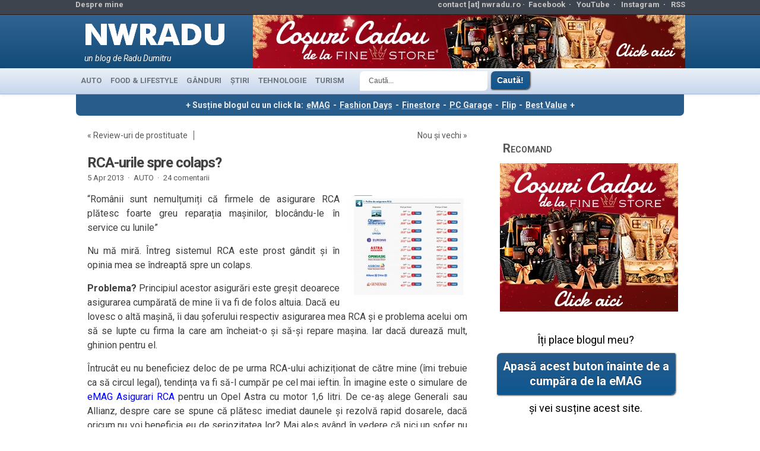

--- FILE ---
content_type: text/html; charset=UTF-8
request_url: https://www.nwradu.ro/2013/04/rca-urile-spre-colaps/
body_size: 21127
content:
<!DOCTYPE html>
<!--[if IE 7 ]> <html class="ie7"> <![endif]-->
<!--[if IE 8 ]> <html class="ie8"> <![endif]-->
<!--[if IE 9 ]> <html class="ie9"> <![endif]-->
<!--[if gt IE 9 ]> <html class=""> <![endif]-->
<html lang="en-US">
<head>
	<meta http-equiv="Content-Type" content="text/html; charset=UTF-8" />
	<meta http-equiv="X-UA-Compatible" content="IE=EmulateIE8" />
	<meta name="viewport" content="width=device-width, initial-scale=1">  
	<META HTTP-EQUIV="CONTENT-LANGUAGE" CONTENT="RO">
	<META NAME="language" CONTENT="RO">
	<META NAME="author" CONTENT="Radu Dumitru">
	<META name="theme-color" content="#4183bd">
	<meta property="fb:app_id" content="156997194391401">
	<meta name="referrer" content="always" />

	<meta name="description" content=""Românii sunt nemulțumiți că firmele de asigurare RCA plătesc foarte greu reparația mașinilor, blocându-le în service cu lunile"

Nu mă miră. Întreg sistemul RCA este prost gândit și în opinia mea se îndreaptă spre un colaps.

Problema? Principiul acestor asigurări este greșit">		<!-- ADAUGAT 
	<meta name="twitter:card" content="summary_large_image"><meta name="twitter:site" content="@nwradu"><meta property="og:image" content="https://www.nwradu.ro/wp-content/uploads/2013/04/rca_uri_emag.jpg"><meta name="twitter:image" content="https://www.nwradu.ro/wp-content/uploads/2013/04/rca_uri_emag.jpg"><meta property="og:image:width" content="833"><meta property="og:image:height" content="690"><meta property="og:url" content="https://www.nwradu.ro/2013/04/rca-urile-spre-colaps/"><meta property="og:title" content="RCA-urile spre colaps?"><meta name="twitter:title" content="RCA-urile spre colaps?"><meta property="og:description" content=""Românii sunt nemulțumiți că firmele de asigurare RCA plătesc foarte greu reparația mașinilor, blocându-le în service cu lunile"

Nu mă miră. Întreg sistemul RCA este prost gândit și în opinia mea se îndreaptă spre un colaps.

Problema? Principiul acestor asigurări este greșit"><meta name="twitter:description" content=""Românii sunt nemulțumiți că firmele de asigurare RCA plătesc foarte greu reparația mașinilor, blocându-le în service cu lunile"

Nu mă miră. Întreg sistemul RCA este prost gândit și în opinia mea se îndreaptă spre un colaps.

Problema? Principiul acestor asigurări este greșit"><meta name="description" content=""><meta property="og:type" content="article"><meta property="article:author" content="https://www.facebook.com/nwradu"><meta property="article:section" content="AUTO"><meta property="fb:app_id" content="156997194391401">-->
			<!-- END ADAUGAT -->
<link rel="shortcut icon" href="/wp-content/themes/Kahlam/favicon.ico" type="image/x-icon"/>
<link rel="preconnect" href="https://fonts.googleapis.com">
<link rel="preconnect" href="https://fonts.gstatic.com" crossorigin>
<link rel="dns-prefetch" href="https://secure.gravatar.com">
<link rel="dns-prefetch" href="https://pagead2.googlesyndication.com">
<link href="https://fonts.googleapis.com/css2?family=Roboto:ital,wght@0,400;0,700;1,400;1,700&display=swap" rel="stylesheet">
<!-- WP Header -->
<meta name='robots' content='index, follow, max-image-preview:large, max-snippet:-1, max-video-preview:-1' />
	<style>img:is([sizes="auto" i], [sizes^="auto," i]) { contain-intrinsic-size: 3000px 1500px }</style>
	
	<!-- This site is optimized with the Yoast SEO plugin v26.4 - https://yoast.com/wordpress/plugins/seo/ -->
	<title>RCA-urile spre colaps? - nwradu blog</title>
	<link rel="canonical" href="https://www.nwradu.ro/2013/04/rca-urile-spre-colaps/" />
	<meta property="og:locale" content="ro_RO" />
	<meta property="og:type" content="article" />
	<meta property="og:title" content="RCA-urile spre colaps? - nwradu blog" />
	<meta property="og:description" content="&#8220;Românii sunt nemulțumiți că firmele de asigurare RCA plătesc foarte greu reparația mașinilor, blocându-le în service cu lunile&#8221; Nu mă miră. Întreg sistemul RCA este prost gândit și în opinia mea se îndreaptă spre un colaps. Problema? Principiul acestor asigurări este greșit deoarece asigurarea cumpărată de mine îi va fi de folos altuia. Dacă eu lovesc o altă mașină, îi dau șoferului respectiv asigurarea mea RCA și e problema acelui om să se lupte cu firma la care am încheiat-o și să-și repare mașina. Iar dacă durează mult, ghinion pentru el. [&hellip;]" />
	<meta property="og:url" content="https://www.nwradu.ro/2013/04/rca-urile-spre-colaps/" />
	<meta property="og:site_name" content="nwradu blog" />
	<meta property="article:publisher" content="https://www.facebook.com/nwradu.ro/" />
	<meta property="article:author" content="https://www.facebook.com/nwradu.ro/" />
	<meta property="article:published_time" content="2013-04-05T11:00:56+00:00" />
	<meta property="article:modified_time" content="2014-06-18T09:39:56+00:00" />
	<meta property="og:image" content="https://www.nwradu.ro/wp-content/uploads/2013/04/rca_uri_emag.jpg" />
	<meta property="og:image:width" content="833" />
	<meta property="og:image:height" content="690" />
	<meta property="og:image:type" content="image/jpeg" />
	<meta name="author" content="nwradu" />
	<meta name="twitter:card" content="summary_large_image" />
	<meta name="twitter:creator" content="@nwradu" />
	<meta name="twitter:site" content="@nwradu" />
	<meta name="twitter:label1" content="Written by" />
	<meta name="twitter:data1" content="nwradu" />
	<meta name="twitter:label2" content="Est. reading time" />
	<meta name="twitter:data2" content="3 minutes" />
	<script type="application/ld+json" class="yoast-schema-graph">{"@context":"https://schema.org","@graph":[{"@type":"Article","@id":"https://www.nwradu.ro/2013/04/rca-urile-spre-colaps/#article","isPartOf":{"@id":"https://www.nwradu.ro/2013/04/rca-urile-spre-colaps/"},"author":{"name":"nwradu","@id":"https://www.nwradu.ro/#/schema/person/129d34ba9201f293537a30d5ed6fdb7d"},"headline":"RCA-urile spre colaps?","datePublished":"2013-04-05T11:00:56+00:00","dateModified":"2014-06-18T09:39:56+00:00","mainEntityOfPage":{"@id":"https://www.nwradu.ro/2013/04/rca-urile-spre-colaps/"},"wordCount":624,"commentCount":24,"publisher":{"@id":"https://www.nwradu.ro/#/schema/person/129d34ba9201f293537a30d5ed6fdb7d"},"image":{"@id":"https://www.nwradu.ro/2013/04/rca-urile-spre-colaps/#primaryimage"},"thumbnailUrl":"https://www.nwradu.ro/wp-content/uploads/2013/04/rca_uri_emag.jpg","keywords":["bani","RCA"],"articleSection":["AUTO"],"inLanguage":"en-US","potentialAction":[{"@type":"CommentAction","name":"Comment","target":["https://www.nwradu.ro/2013/04/rca-urile-spre-colaps/#respond"]}]},{"@type":"WebPage","@id":"https://www.nwradu.ro/2013/04/rca-urile-spre-colaps/","url":"https://www.nwradu.ro/2013/04/rca-urile-spre-colaps/","name":"RCA-urile spre colaps? - nwradu blog","isPartOf":{"@id":"https://www.nwradu.ro/#website"},"primaryImageOfPage":{"@id":"https://www.nwradu.ro/2013/04/rca-urile-spre-colaps/#primaryimage"},"image":{"@id":"https://www.nwradu.ro/2013/04/rca-urile-spre-colaps/#primaryimage"},"thumbnailUrl":"https://www.nwradu.ro/wp-content/uploads/2013/04/rca_uri_emag.jpg","datePublished":"2013-04-05T11:00:56+00:00","dateModified":"2014-06-18T09:39:56+00:00","breadcrumb":{"@id":"https://www.nwradu.ro/2013/04/rca-urile-spre-colaps/#breadcrumb"},"inLanguage":"en-US","potentialAction":[{"@type":"ReadAction","target":["https://www.nwradu.ro/2013/04/rca-urile-spre-colaps/"]}]},{"@type":"ImageObject","inLanguage":"en-US","@id":"https://www.nwradu.ro/2013/04/rca-urile-spre-colaps/#primaryimage","url":"https://www.nwradu.ro/wp-content/uploads/2013/04/rca_uri_emag.jpg","contentUrl":"https://www.nwradu.ro/wp-content/uploads/2013/04/rca_uri_emag.jpg","width":833,"height":690},{"@type":"BreadcrumbList","@id":"https://www.nwradu.ro/2013/04/rca-urile-spre-colaps/#breadcrumb","itemListElement":[{"@type":"ListItem","position":1,"name":"Home","item":"https://www.nwradu.ro/"},{"@type":"ListItem","position":2,"name":"RCA-urile spre colaps?"}]},{"@type":"WebSite","@id":"https://www.nwradu.ro/#website","url":"https://www.nwradu.ro/","name":"nwradu blog","description":"un blog de Radu Dumitru","publisher":{"@id":"https://www.nwradu.ro/#/schema/person/129d34ba9201f293537a30d5ed6fdb7d"},"potentialAction":[{"@type":"SearchAction","target":{"@type":"EntryPoint","urlTemplate":"https://www.nwradu.ro/?s={search_term_string}"},"query-input":{"@type":"PropertyValueSpecification","valueRequired":true,"valueName":"search_term_string"}}],"inLanguage":"en-US"},{"@type":["Person","Organization"],"@id":"https://www.nwradu.ro/#/schema/person/129d34ba9201f293537a30d5ed6fdb7d","name":"nwradu","image":{"@type":"ImageObject","inLanguage":"en-US","@id":"https://www.nwradu.ro/#/schema/person/image/","url":"https://www.nwradu.ro/wp-content/uploads/2024/04/radu_aprilie_2024_2.jpg","contentUrl":"https://www.nwradu.ro/wp-content/uploads/2024/04/radu_aprilie_2024_2.jpg","width":960,"height":1280,"caption":"nwradu"},"logo":{"@id":"https://www.nwradu.ro/#/schema/person/image/"},"description":"Acesta este blogul meu personal, unul dintre cele mai citite din România. Sunt un inginer electronist devenit blogger, pasionat de tehnologie, interesat de viața orașului și atras de mâncare bună.","sameAs":["https://www.nwradu.ro","https://www.facebook.com/nwradu.ro/","https://www.instagram.com/nwradu/","https://x.com/nwradu","https://www.youtube.com/channel/UCdRkg5taKFNkfBxiyMxxJ0Q"]}]}</script>
	<!-- / Yoast SEO plugin. -->


<link rel="alternate" type="application/rss+xml" title="nwradu blog &raquo; Feed" href="https://www.nwradu.ro/feed/" />
<link rel="alternate" type="application/rss+xml" title="nwradu blog &raquo; Comments Feed" href="https://www.nwradu.ro/comments/feed/" />
<link rel="alternate" type="application/rss+xml" title="nwradu blog &raquo; RCA-urile spre colaps? Comments Feed" href="https://www.nwradu.ro/2013/04/rca-urile-spre-colaps/feed/" />
<link rel='stylesheet' id='wp-block-library-css' href='https://www.nwradu.ro/wp-includes/css/dist/block-library/style.min.css' type='text/css' media='all' />
<style id='classic-theme-styles-inline-css' type='text/css'>
/*! This file is auto-generated */
.wp-block-button__link{color:#fff;background-color:#32373c;border-radius:9999px;box-shadow:none;text-decoration:none;padding:calc(.667em + 2px) calc(1.333em + 2px);font-size:1.125em}.wp-block-file__button{background:#32373c;color:#fff;text-decoration:none}
</style>
<link rel='stylesheet' id='mediaelement-css' href='https://www.nwradu.ro/wp-includes/js/mediaelement/mediaelementplayer-legacy.min.css' type='text/css' media='all' />
<link rel='stylesheet' id='wp-mediaelement-css' href='https://www.nwradu.ro/wp-includes/js/mediaelement/wp-mediaelement.min.css' type='text/css' media='all' />
<style id='jetpack-sharing-buttons-style-inline-css' type='text/css'>
.jetpack-sharing-buttons__services-list{display:flex;flex-direction:row;flex-wrap:wrap;gap:0;list-style-type:none;margin:5px;padding:0}.jetpack-sharing-buttons__services-list.has-small-icon-size{font-size:12px}.jetpack-sharing-buttons__services-list.has-normal-icon-size{font-size:16px}.jetpack-sharing-buttons__services-list.has-large-icon-size{font-size:24px}.jetpack-sharing-buttons__services-list.has-huge-icon-size{font-size:36px}@media print{.jetpack-sharing-buttons__services-list{display:none!important}}.editor-styles-wrapper .wp-block-jetpack-sharing-buttons{gap:0;padding-inline-start:0}ul.jetpack-sharing-buttons__services-list.has-background{padding:1.25em 2.375em}
</style>
<style id='global-styles-inline-css' type='text/css'>
:root{--wp--preset--aspect-ratio--square: 1;--wp--preset--aspect-ratio--4-3: 4/3;--wp--preset--aspect-ratio--3-4: 3/4;--wp--preset--aspect-ratio--3-2: 3/2;--wp--preset--aspect-ratio--2-3: 2/3;--wp--preset--aspect-ratio--16-9: 16/9;--wp--preset--aspect-ratio--9-16: 9/16;--wp--preset--color--black: #000000;--wp--preset--color--cyan-bluish-gray: #abb8c3;--wp--preset--color--white: #ffffff;--wp--preset--color--pale-pink: #f78da7;--wp--preset--color--vivid-red: #cf2e2e;--wp--preset--color--luminous-vivid-orange: #ff6900;--wp--preset--color--luminous-vivid-amber: #fcb900;--wp--preset--color--light-green-cyan: #7bdcb5;--wp--preset--color--vivid-green-cyan: #00d084;--wp--preset--color--pale-cyan-blue: #8ed1fc;--wp--preset--color--vivid-cyan-blue: #0693e3;--wp--preset--color--vivid-purple: #9b51e0;--wp--preset--gradient--vivid-cyan-blue-to-vivid-purple: linear-gradient(135deg,rgba(6,147,227,1) 0%,rgb(155,81,224) 100%);--wp--preset--gradient--light-green-cyan-to-vivid-green-cyan: linear-gradient(135deg,rgb(122,220,180) 0%,rgb(0,208,130) 100%);--wp--preset--gradient--luminous-vivid-amber-to-luminous-vivid-orange: linear-gradient(135deg,rgba(252,185,0,1) 0%,rgba(255,105,0,1) 100%);--wp--preset--gradient--luminous-vivid-orange-to-vivid-red: linear-gradient(135deg,rgba(255,105,0,1) 0%,rgb(207,46,46) 100%);--wp--preset--gradient--very-light-gray-to-cyan-bluish-gray: linear-gradient(135deg,rgb(238,238,238) 0%,rgb(169,184,195) 100%);--wp--preset--gradient--cool-to-warm-spectrum: linear-gradient(135deg,rgb(74,234,220) 0%,rgb(151,120,209) 20%,rgb(207,42,186) 40%,rgb(238,44,130) 60%,rgb(251,105,98) 80%,rgb(254,248,76) 100%);--wp--preset--gradient--blush-light-purple: linear-gradient(135deg,rgb(255,206,236) 0%,rgb(152,150,240) 100%);--wp--preset--gradient--blush-bordeaux: linear-gradient(135deg,rgb(254,205,165) 0%,rgb(254,45,45) 50%,rgb(107,0,62) 100%);--wp--preset--gradient--luminous-dusk: linear-gradient(135deg,rgb(255,203,112) 0%,rgb(199,81,192) 50%,rgb(65,88,208) 100%);--wp--preset--gradient--pale-ocean: linear-gradient(135deg,rgb(255,245,203) 0%,rgb(182,227,212) 50%,rgb(51,167,181) 100%);--wp--preset--gradient--electric-grass: linear-gradient(135deg,rgb(202,248,128) 0%,rgb(113,206,126) 100%);--wp--preset--gradient--midnight: linear-gradient(135deg,rgb(2,3,129) 0%,rgb(40,116,252) 100%);--wp--preset--font-size--small: 13px;--wp--preset--font-size--medium: 20px;--wp--preset--font-size--large: 36px;--wp--preset--font-size--x-large: 42px;--wp--preset--spacing--20: 0.44rem;--wp--preset--spacing--30: 0.67rem;--wp--preset--spacing--40: 1rem;--wp--preset--spacing--50: 1.5rem;--wp--preset--spacing--60: 2.25rem;--wp--preset--spacing--70: 3.38rem;--wp--preset--spacing--80: 5.06rem;--wp--preset--shadow--natural: 6px 6px 9px rgba(0, 0, 0, 0.2);--wp--preset--shadow--deep: 12px 12px 50px rgba(0, 0, 0, 0.4);--wp--preset--shadow--sharp: 6px 6px 0px rgba(0, 0, 0, 0.2);--wp--preset--shadow--outlined: 6px 6px 0px -3px rgba(255, 255, 255, 1), 6px 6px rgba(0, 0, 0, 1);--wp--preset--shadow--crisp: 6px 6px 0px rgba(0, 0, 0, 1);}:where(.is-layout-flex){gap: 0.5em;}:where(.is-layout-grid){gap: 0.5em;}body .is-layout-flex{display: flex;}.is-layout-flex{flex-wrap: wrap;align-items: center;}.is-layout-flex > :is(*, div){margin: 0;}body .is-layout-grid{display: grid;}.is-layout-grid > :is(*, div){margin: 0;}:where(.wp-block-columns.is-layout-flex){gap: 2em;}:where(.wp-block-columns.is-layout-grid){gap: 2em;}:where(.wp-block-post-template.is-layout-flex){gap: 1.25em;}:where(.wp-block-post-template.is-layout-grid){gap: 1.25em;}.has-black-color{color: var(--wp--preset--color--black) !important;}.has-cyan-bluish-gray-color{color: var(--wp--preset--color--cyan-bluish-gray) !important;}.has-white-color{color: var(--wp--preset--color--white) !important;}.has-pale-pink-color{color: var(--wp--preset--color--pale-pink) !important;}.has-vivid-red-color{color: var(--wp--preset--color--vivid-red) !important;}.has-luminous-vivid-orange-color{color: var(--wp--preset--color--luminous-vivid-orange) !important;}.has-luminous-vivid-amber-color{color: var(--wp--preset--color--luminous-vivid-amber) !important;}.has-light-green-cyan-color{color: var(--wp--preset--color--light-green-cyan) !important;}.has-vivid-green-cyan-color{color: var(--wp--preset--color--vivid-green-cyan) !important;}.has-pale-cyan-blue-color{color: var(--wp--preset--color--pale-cyan-blue) !important;}.has-vivid-cyan-blue-color{color: var(--wp--preset--color--vivid-cyan-blue) !important;}.has-vivid-purple-color{color: var(--wp--preset--color--vivid-purple) !important;}.has-black-background-color{background-color: var(--wp--preset--color--black) !important;}.has-cyan-bluish-gray-background-color{background-color: var(--wp--preset--color--cyan-bluish-gray) !important;}.has-white-background-color{background-color: var(--wp--preset--color--white) !important;}.has-pale-pink-background-color{background-color: var(--wp--preset--color--pale-pink) !important;}.has-vivid-red-background-color{background-color: var(--wp--preset--color--vivid-red) !important;}.has-luminous-vivid-orange-background-color{background-color: var(--wp--preset--color--luminous-vivid-orange) !important;}.has-luminous-vivid-amber-background-color{background-color: var(--wp--preset--color--luminous-vivid-amber) !important;}.has-light-green-cyan-background-color{background-color: var(--wp--preset--color--light-green-cyan) !important;}.has-vivid-green-cyan-background-color{background-color: var(--wp--preset--color--vivid-green-cyan) !important;}.has-pale-cyan-blue-background-color{background-color: var(--wp--preset--color--pale-cyan-blue) !important;}.has-vivid-cyan-blue-background-color{background-color: var(--wp--preset--color--vivid-cyan-blue) !important;}.has-vivid-purple-background-color{background-color: var(--wp--preset--color--vivid-purple) !important;}.has-black-border-color{border-color: var(--wp--preset--color--black) !important;}.has-cyan-bluish-gray-border-color{border-color: var(--wp--preset--color--cyan-bluish-gray) !important;}.has-white-border-color{border-color: var(--wp--preset--color--white) !important;}.has-pale-pink-border-color{border-color: var(--wp--preset--color--pale-pink) !important;}.has-vivid-red-border-color{border-color: var(--wp--preset--color--vivid-red) !important;}.has-luminous-vivid-orange-border-color{border-color: var(--wp--preset--color--luminous-vivid-orange) !important;}.has-luminous-vivid-amber-border-color{border-color: var(--wp--preset--color--luminous-vivid-amber) !important;}.has-light-green-cyan-border-color{border-color: var(--wp--preset--color--light-green-cyan) !important;}.has-vivid-green-cyan-border-color{border-color: var(--wp--preset--color--vivid-green-cyan) !important;}.has-pale-cyan-blue-border-color{border-color: var(--wp--preset--color--pale-cyan-blue) !important;}.has-vivid-cyan-blue-border-color{border-color: var(--wp--preset--color--vivid-cyan-blue) !important;}.has-vivid-purple-border-color{border-color: var(--wp--preset--color--vivid-purple) !important;}.has-vivid-cyan-blue-to-vivid-purple-gradient-background{background: var(--wp--preset--gradient--vivid-cyan-blue-to-vivid-purple) !important;}.has-light-green-cyan-to-vivid-green-cyan-gradient-background{background: var(--wp--preset--gradient--light-green-cyan-to-vivid-green-cyan) !important;}.has-luminous-vivid-amber-to-luminous-vivid-orange-gradient-background{background: var(--wp--preset--gradient--luminous-vivid-amber-to-luminous-vivid-orange) !important;}.has-luminous-vivid-orange-to-vivid-red-gradient-background{background: var(--wp--preset--gradient--luminous-vivid-orange-to-vivid-red) !important;}.has-very-light-gray-to-cyan-bluish-gray-gradient-background{background: var(--wp--preset--gradient--very-light-gray-to-cyan-bluish-gray) !important;}.has-cool-to-warm-spectrum-gradient-background{background: var(--wp--preset--gradient--cool-to-warm-spectrum) !important;}.has-blush-light-purple-gradient-background{background: var(--wp--preset--gradient--blush-light-purple) !important;}.has-blush-bordeaux-gradient-background{background: var(--wp--preset--gradient--blush-bordeaux) !important;}.has-luminous-dusk-gradient-background{background: var(--wp--preset--gradient--luminous-dusk) !important;}.has-pale-ocean-gradient-background{background: var(--wp--preset--gradient--pale-ocean) !important;}.has-electric-grass-gradient-background{background: var(--wp--preset--gradient--electric-grass) !important;}.has-midnight-gradient-background{background: var(--wp--preset--gradient--midnight) !important;}.has-small-font-size{font-size: var(--wp--preset--font-size--small) !important;}.has-medium-font-size{font-size: var(--wp--preset--font-size--medium) !important;}.has-large-font-size{font-size: var(--wp--preset--font-size--large) !important;}.has-x-large-font-size{font-size: var(--wp--preset--font-size--x-large) !important;}
:where(.wp-block-post-template.is-layout-flex){gap: 1.25em;}:where(.wp-block-post-template.is-layout-grid){gap: 1.25em;}
:where(.wp-block-columns.is-layout-flex){gap: 2em;}:where(.wp-block-columns.is-layout-grid){gap: 2em;}
:root :where(.wp-block-pullquote){font-size: 1.5em;line-height: 1.6;}
</style>
<link rel='stylesheet' id='wp-polls-css' href='https://www.nwradu.ro/wp-content/plugins/wp-polls/polls-css.css' type='text/css' media='all' />
<style id='wp-polls-inline-css' type='text/css'>
.wp-polls .pollbar {
	margin: 1px;
	font-size: 14px;
	line-height: 16px;
	height: 16px;
	background: #0090f9;
	border: 1px solid #c8c8c8;
}

</style>
<link rel='stylesheet' id='stylesheet_normal-css' href='https://www.nwradu.ro/wp-content/themes/Kahlam/style.css' type='text/css' media='all' />
<link rel='stylesheet' id='stylesheet_modificat-css' href='https://www.nwradu.ro/wp-content/themes/Kahlam/radu.css' type='text/css' media='all' />
<link rel='stylesheet' id='imagelightbox-css' href='https://www.nwradu.ro/wp-content/plugins/wp-imagelightbox/imagelightbox.css' type='text/css' media='all' />
<script type="text/javascript" src="https://www.nwradu.ro/wp-includes/js/jquery/jquery.min.js" id="jquery-core-js"></script>
<script type="text/javascript" src="https://www.nwradu.ro/wp-includes/js/jquery/jquery-migrate.min.js" id="jquery-migrate-js"></script>
<script type="text/javascript" src="https://www.nwradu.ro/wp-content/themes/Kahlam/js/jscontent.js" id="jqueryMain-js"></script>
<link rel="https://api.w.org/" href="https://www.nwradu.ro/wp-json/" /><link rel="alternate" title="JSON" type="application/json" href="https://www.nwradu.ro/wp-json/wp/v2/posts/37517" /><link rel="EditURI" type="application/rsd+xml" title="RSD" href="https://www.nwradu.ro/xmlrpc.php?rsd" />
<link rel='shortlink' href='https://wp.me/pgesW-9L7' />
<link rel="alternate" title="oEmbed (JSON)" type="application/json+oembed" href="https://www.nwradu.ro/wp-json/oembed/1.0/embed?url=https%3A%2F%2Fwww.nwradu.ro%2F2013%2F04%2Frca-urile-spre-colaps%2F" />
<link rel="alternate" title="oEmbed (XML)" type="text/xml+oembed" href="https://www.nwradu.ro/wp-json/oembed/1.0/embed?url=https%3A%2F%2Fwww.nwradu.ro%2F2013%2F04%2Frca-urile-spre-colaps%2F&#038;format=xml" />
<!-- Gata WP Header -->
	<!-- google analytics 4 -->
<link rel="dns-prefetch" href="https://www.googletagmanager.com">	
<!-- Google tag (gtag.js) -->
<script async src="https://www.googletagmanager.com/gtag/js?id=G-1RQD9G2DJX"></script>
<script>
  window.dataLayer = window.dataLayer || [];
  function gtag(){dataLayer.push(arguments);}
  gtag('js', new Date());

  gtag('config', 'G-1RQD9G2DJX');
</script>
<!-- end ga4 -->

<!-- Adsense -->
<!-- gata Adsense -->
</head>
<body class="wp-singular post-template-default single single-post postid-37517 single-format-standard wp-theme-Kahlam">

<!-- Top header -->
<div id="first_header">
	<div class="container">
		<div class="float_top_holder">
			<div class="left_first_header">
					<li><a href="https://www.nwradu.ro/about/" target="_blank">Despre mine</a></li>
			</div>
			<div class="right_first_header">
				<ul>
					<li style="color:#c5c5c5;">contact [at] nwradu.ro&nbsp;&#183;&nbsp;</li>					
					<li><a href="https://www.facebook.com/nwradu.ro" target="_blank">Facebook</a>&nbsp;&nbsp;&#183;&nbsp;&nbsp;</li>
					<li><a href="https://www.youtube.com/@nwradu" target="_blank">YouTube</a>&nbsp;&nbsp;&#183;&nbsp;&nbsp;</li>
					<li><a href="https://instagram.com/nwradu" target="_blank">Instagram</a>&nbsp;&nbsp;&#183;&nbsp;&nbsp;</li>
					<li><a href="https://www.nwradu.ro/feed/" target="_blank">RSS</a></li>
 				</ul>
			</div>
		</div>
	</div>
</div>
<!-- End top header -->
<!-- Second header -->
<div class="second_header">
	<div class="container">
		<div class="logo_holder_full">
			<div class="logo"><a href="https://www.nwradu.ro/"><img loading="lazy" width="247" height="67" alt="nwradu blog" src="/wp-content/themes/Kahlam/images/logo_nwradu_futura_6.webp" /></a></div>
			<div class="sub"><p class="default">un blog de Radu Dumitru</p></div>
		</div>
<!-- bannerul de sus -->
<div class="header728">
<a href="https://bit.ly/4pszUER" target="_blank"><img src="/wp-content/uploads/2025/11/Finestore_728.webp" width="728" height="90" style="max-width:728px; width:100%; padding:0px; margin:0px; max-height:90px"></a>
		</div>
	</div></div>
<!-- End second header -->
<!-- Main navigation -->
<div id="main_navigation">
	<div class="container">
		<ul class="dropdown">
			<li class="cat-item cat-item-38"><a href="https://www.nwradu.ro/category/auto/" title="Drivetest-uri, noutăți auto și gânduri despre trafic">AUTO</a>
</li>
	<li class="cat-item cat-item-251"><a href="https://www.nwradu.ro/category/lifestyle/" title="Unde mergem, ce mâncăm, unde ne distrăm.">FOOD &amp; LIFESTYLE</a>
</li>
	<li class="cat-item cat-item-56"><a href="https://www.nwradu.ro/category/posturi/" title="Lifestyle, subiectele momentului, viața de zi cu zi, restaurante, timp liber, povestiri și cugetări.">GÂNDURI</a>
</li>
	<li class="cat-item cat-item-353"><a href="https://www.nwradu.ro/category/stiri/" title="Știrile zilei despre tehnologie, alese de mine dintre subiectele de interes ale zilei. Încep cu cele din România.">ȘTIRI</a>
</li>
	<li class="cat-item cat-item-108"><a href="https://www.nwradu.ro/category/tech/" title="Review-uri, gadget-uri, analize despre tehnologia din viața noastră.">TEHNOLOGIE</a>
</li>
	<li class="cat-item cat-item-88"><a href="https://www.nwradu.ro/category/turism/" title="Călătorii în lumea largă, unde să mergeți și ce să vedeți.">TURISM</a>
</li>
		</ul>
		<a href="#" id="categories" aria-label="meniu de categorii"></a>
	</div>
	<div class="meniu_search">
	<form style="padding-left:20px;" method="get" id="searchform" action="https://www.nwradu.ro">
	<input aria-label="Căutare" type="text" class="caseta_meniu_search" value="Caută..." name="s" onblur="if (this.value == '') {this.value = 'Caută...';}" onfocus="if (this.value == 'Caută...') {this.value = '';}" />
	<input type="submit" class="buton submit_button_search" style="margin:0px 3px;padding:7px 10px;" name="Submit" value="Caută!" />
</form>
</div></div><div id="content_holder">
<style>
    @media (max-width:640px) {.text_skin_sus {display:block;}}
</style>
<p class="text_skin_sus" style="font-size:1em; color:#eaeaea; background-color:#275c8b">+ Susține blogul cu un click la: <a style="color:#eaeaea; text-decoration: underline; font-weight: bold; text-decoration-color: orange; text-decoration-thickness:2px; padding: 0px 2px;" href="https://l.profitshare.ro/l/14046320" target="_blank">eMAG</a> - <a style="color:#eaeaea; text-decoration: underline; font-weight: bold; text-decoration-color: orange; text-decoration-thickness:2px; padding: 0px 2px;" href="https://l.profitshare.ro/l/14046321" target="_blank">Fashion Days</a> - <a style="color:#eaeaea; text-decoration: underline; font-weight: bold; text-decoration-color: orange; text-decoration-thickness:2px; padding: 0px 2px;" href="https://www.finestore.ro/" target="_blank">Finestore</a> - <a style="color:#eaeaea; text-decoration: underline; font-weight: bold; text-decoration-color: orange; text-decoration-thickness:2px; padding: 0px 2px;" href="https://www.pcgarage.ro/" target="_blank">PC Garage</a> - <a style="color:#eaeaea; text-decoration: underline; font-weight: bold; text-decoration-color: orange; text-decoration-thickness:2px; padding: 0px 2px;" href="https://event.2performant.com/events/click?ad_type=quicklink&aff_code=27887c2b3&unique=74683eea3&redirect_to=https%253A%252F%252Fflip.ro%252F" target="_blank">Flip</a> - <a style="color:#eaeaea; text-decoration: underline; font-weight: bold; text-decoration-color: orange; text-decoration-thickness:2px; padding: 0px 2px;" href="https://event.2performant.com/events/click?ad_type=quicklink&aff_code=27887c2b3&unique=087e21d9f&redirect_to=https%253A%252F%252Fbestvalue.eu%252F" target="_blank">Best Value</a> +</p>

<!-- skin black friday nwradu normal-->
<div class="cdr_top" style="line-height:0px;">
<style>
	.newbf_sus {display:none; width: 100%; height:100px; max-width: 1024px; margin:auto;}
	.newbf_stanga {display:none; width:160px; height:600px; position:absolute; left:-160px; top:0px; z-index:5;}
	.newbf_dreapta {display:none; width:160px; height:600px; position:absolute; right:-160px; top:0px; z-index:5;}
	.newbf_mobil {display:none;max-width:640px;width:100%;height:auto;}
	@media (max-width:1365px) {.newbf_stanga, .newbf_dreapta {display:none;} .newbf_sus {left:0px;} .imagine_sus_max1366 {width:100%;height:auto;}}
	@media (max-width:642px) {.newbf_sus {display:none;}}
	@media (max-width:640px) {.newbf_mobil {display:block;}}

	
</style>
<div class="newbf_mobil">
	<center>
	<a href="https://bit.ly/4pszUER" target="_blank"><img src="/wp-content/uploads/2025/11/Finestore_640.webp" style="max-width:640px; width:100%; padding:0px; margin:0px; max-height:100px"></a>
</center>
</div>

</div>	
<!-- aici se termina skin black friday -->	

<div class="container">
<div class="bg_main">
<!-- Main content -->
<div class="main_content">
	<div class="titluri">
	<p class="stanga">&laquo; <a href="https://www.nwradu.ro/2013/04/review-uri-de-prostituate/" rel="prev">Review-uri de prostituate</a></p>
	<p class="dreapta"><a href="https://www.nwradu.ro/2013/04/nou-si-vechi-3/" rel="next">Nou și vechi</a> &raquo;</p>
	</div>
	<div style="clear:both;"></div>
<div id="post-37517" class="post-37517 post type-post status-publish format-standard has-post-thumbnail hentry category-auto tag-bani tag-rca" >
<h1 ><a href="https://www.nwradu.ro/2013/04/rca-urile-spre-colaps/" >RCA-urile spre colaps?</a></h1>
	<p class="under_article">5 Apr 2013&nbsp;&nbsp;&#183;</p>
	<p class="under_article" > <a href="https://www.nwradu.ro/category/auto/" rel="category tag">AUTO</a>&nbsp;&nbsp;&#183;</p>
	<p class="under_article"><a href="https://www.nwradu.ro/2013/04/rca-urile-spre-colaps/#comments">24 comentarii</a></p>
</div>

<div class="main_content_text">
	<p><a href="https://www.nwradu.ro/wp-content/uploads/2013/04/rca_uri_emag.jpg" data-imagelightbox><img decoding="async" class="alignright size-medium wp-image-37518" alt="rca_uri_emag" src="https://www.nwradu.ro/wp-content/uploads/2013/04/rca_uri_emag-205x169.jpg" width="205" height="169" srcset="https://www.nwradu.ro/wp-content/uploads/2013/04/rca_uri_emag-205x169.jpg 205w, https://www.nwradu.ro/wp-content/uploads/2013/04/rca_uri_emag-620x513.jpg 620w, https://www.nwradu.ro/wp-content/uploads/2013/04/rca_uri_emag.jpg 833w" sizes="(max-width: 205px) 100vw, 205px" /></a>&#8220;Românii sunt nemulțumiți că firmele de asigurare RCA plătesc foarte greu reparația mașinilor, blocându-le în service cu lunile&#8221;</p>
<p>Nu mă miră. Întreg sistemul RCA este prost gândit și în opinia mea se îndreaptă spre un colaps.</p>
<p><strong>Problema?</strong> Principiul acestor asigurări este greșit deoarece asigurarea cumpărată de mine îi va fi de folos altuia. Dacă eu lovesc o altă mașină, îi dau șoferului respectiv asigurarea mea RCA și e problema acelui om să se lupte cu firma la care am încheiat-o și să-și repare mașina. Iar dacă durează mult, ghinion pentru el.</p>
<p>Întrucât eu nu beneficiez deloc de pe urma RCA-ului achiziționat de către mine (îmi trebuie ca să circul legal), tendința va fi să-l cumpăr pe cel mai ieftin. În imagine este o simulare de <a target="_blank" href="http://profitshare.emag.ro/click.php?ad_client=ee0444a1ffb333e26adf13e36271afaf&#038;add_id=278621&#038;redirect=https%3A%2F%2Fwww.emag.ro%2Fasigurari-rca%2F">eMAG Asigurari RCA</a><img decoding="async" src="http://profitshare.emag.ro/link_track.php?ad_client=ee0444a1ffb333e26adf13e36271afaf&#038;add_id=278621" alt="" border="0" width="1" height="1" style="border:none !important; margin:0px !important;" /> pentru un Opel Astra cu motor 1,6 litri. De ce-aș alege Generali sau Allianz, despre care se spune că plătesc imediat daunele și rezolvă rapid dosarele, dacă oricum nu voi beneficia eu de seriozitatea lor? Mai ales având în vedere că nici un șofer nu încheie un RCA punându-și în minte să și facă accidente acolo, ci din contră, te gândești că nu ți se va întâmpla chiar ție și doar ai nevoie de hârtia respectivă pentru că o cere legea.</p>
<p>Prin urmare, este o tendință normală ca marea masă a oamenilor să se îndrepte spre cele mai ieftine oferte. Și după introducerea sistemului bonus-malus, care îți crește costul dacă ai avut incidente în anul anterior, sigur te vei îndrepta spre cel mai ieftin dintre sumele mărite. În paralel, service-urile auto cresc prețurile (dealerii dau mașini mai ieftin și vor să recupereze banii prin servicii post-vânzare mai scumpe, service-urile private urmează tendința de scumpire).<br />
<span id="more-37517"></span><br />
<strong>Consecința?</strong> Firmele de asigurări s-au întrecut în a avea cele mai ieftine prețuri, fără un plan realist pentru ce vor face când vor avea de plătit despăgubiri. Cineva a vrut să vândă mult și să se laude cu o cotă de piață bună; concurența a răspuns cu aceeași monedă. S-au încasat puțini bani și acum nu au din ce să plătească toate cheltuielile operaționale ȘI despăgubirile necesare, așa că plătesc selectiv sau cu întârzieri mari, când mai fac rost de fonduri.</p>
<p>Iar cum eu plătesc un RCA ieftin, calculat în funcție de caracteristicile mașinii mele, dar pot lovi un Maybach cu ea, fără ca acest risc să fie deloc corelat cu ce-am plătit eu. Pot să dau 400 lei pe RCA și să fac daune de 20.000 de euro unei mașini, daune pe care trebuie să le plătească asiguratorul.</p>
<p><strong>Soluția?</strong> Transformarea RCA-ului într-un fel de CASCO. Dacă te lovește cineva, tu îți repari mașina pe propriul tău RCA, nu pe al celuilalt. Respectivul primește amendă pentru vina în accident, îl va costa mai mult propriul său RCA, nu contează. Dar tu ai interesul să închei un RCA cu o firmă cât mai serioasă, chiar dacă asta înseamnă mai mulți bani.</p>
<p>Cam așa se face acum la CASCO, unde ai tot interesul să-ți dai banii unei firme serioase, care în caz de daune să-ți aprobe imediat reparațiile. CASCO e opțional, încheiat de puțini șoferi, și deci scump. Dacă sistemul s-ar integra în cel obligatoriu, prețul unei asigurări ar scădea mult pentru că ar fi de câteva ori mai mulți clienți.</p>
</div>
<div style="clear:both;"></div>
				
<div class="social_links_below_post">
	<ul class="butoane_share">
	<li><a target="_blank" aria-label="share pe Facebook" href="https://www.facebook.com/sharer/sharer.php?u=https://www.nwradu.ro/2013/04/rca-urile-spre-colaps/" onclick="gtag('event','share',{'event_category': 'share facebook single','event_label': 'RCA-urile spre colaps?'});" onauxclick="gtag('event','share',{'event_category': 'share facebook single','event_label': 'RCA-urile spre colaps?'});"><span class="buton_share_facebook"></span></a></li>
	<li><a target="_blank" aria-label="share pe twitter" href="https://twitter.com/intent/tweet?original_referer=https://www.nwradu.ro&text=RCA-urile spre colaps?&tw_p=tweetbutton&url=https://www.nwradu.ro/2013/04/rca-urile-spre-colaps/&via=nwradu" onclick="gtag('event','share',{'event_category': 'share twitter single','event_label': 'RCA-urile spre colaps?'});" onauxclick="gtag('event','share',{'event_category': 'share twitter single','event_label': 'RCA-urile spre colaps?'});"><span class="buton_share_twitter"></span></a></li>
	<li><a target="_blank" aria-label="share pe whatsapp" href="https://wa.me/?text=RCA-urile spre colaps?&nbsp;https://www.nwradu.ro/2013/04/rca-urile-spre-colaps/" onclick="gtag('event','share',{'event_category': 'share whatsapp single','event_label': 'RCA-urile spre colaps?'});" onauxclick="gtag('event','share',{'event_category': 'share whatsapp single','event_label': 'RCA-urile spre colaps?'});"><span class="buton_share_whatsapp"></span></a></li>
	<li><div class="tooltip" style="height: 30px;"><button id="copy_URL" aria-label="copy url clipboard" onclick="copiazaURL();gtag('event','share',{'event_category': 'share copy url single','event_label': 'RCA-urile spre colaps?'});" onauxclick="gtag('event','share',{'event_category': 'share copy url single','event_label': 'RCA-urile spre colaps?'});" onmouseout="outFunc()" style="padding:0px;margin:0px;border:0px;width:70px;height:30px;background:url(/wp-content/themes/Kahlam/images/buton_copy_link.webp);-webkit-border-radius: 7px 1px 7px 1px;"><span class="tooltiptext" id="myTooltip">Copiază adresa pentru sharing sau ce vreți voi</span></button></div></li>
	</ul>
	<p class="buton_citeste_comenteaza"><a href="#reply-title" class="buton" aria-label="comentează">COMENTEAZĂ</a></p>
</div>

	<div class="post_tags">
				<ul id="tags_list_post"><span class="this_post_tags">Etichete:&nbsp;</span><li><div class="tags_center"><a href="https://www.nwradu.ro/tag/bani/" rel="tag">bani</a></div></li>&nbsp;|&nbsp;<li><div class="tags_center"><a href="https://www.nwradu.ro/tag/rca/" rel="tag">RCA</a></div></li></ul>	</div>

<div class="titluri_jos">
	<p class="stanga">&laquo; <a href="https://www.nwradu.ro/2013/04/review-uri-de-prostituate/" rel="prev">Review-uri de prostituate</a></p>
	<p class="dreapta"><a href="https://www.nwradu.ro/2013/04/nou-si-vechi-3/" rel="next">Nou și vechi</a> &raquo;</p>
</div>
<div style="clear:both;"></div>

<!-- sub articol -->
<!--<div class="sub_articol" style="display:block; max-width:640px;">
<a href="" target="_blank"><img src="" style="width: 100%; max-width:640px; padding:0px; margin:0px; max-height:500px"></a>
</div>-->




	  	<div class="comment_wrap">
	  	<ol class="commentlist" start="1">
			<h3 id="comments">24 comentarii</h3>
			 
	<li class="comment even thread-even depth-1" id="comment-128835">

	<div class="comment-author vcard">
		<img alt='' src='https://secure.gravatar.com/avatar/27ae64b1b2430aea0f6d040d0b140a912861aa52f60b5aba7b772f4d50ba0ffc?s=75&#038;d=mm&#038;r=x' srcset='https://secure.gravatar.com/avatar/27ae64b1b2430aea0f6d040d0b140a912861aa52f60b5aba7b772f4d50ba0ffc?s=150&#038;d=mm&#038;r=x 2x' class='avatar avatar-75 photo' height='75' width='75' decoding='async'/>	</div>
		<div class="comment-meta"><span class="fn">jules</span> <p><a href="https://www.nwradu.ro/2013/04/rca-urile-spre-colaps/#comment-128835">05/04/2013 la 2:33 PM</a></p></div>

			<div class="comment_meta_container">
		<div class="comment-text">	
			<p>Da, rationamentul e corect. Doar ca rca despagubeste intr-o anumita limita. Si limita depinde, din ce stiu eu si nu sint sigur, de valoarea masinii asiguratului.<br />
Daca eu cu rabla din 1900 lovesc un maybach, rca va despagubi maybach-ul cu cuantumul asociat asigurarii pentru masina mea. Care e destul de mic.  Chiar as dori cineva sa aduca lamuriri aici.<br />
Si daca asta nu e adevarat, atunci mai exista cazul in care rca-ul despagubeste mult mai putin decit valoarea daunei. Si atunci pagubitul ma da in judecata pentru recuperarea diferentei. </p>
<p>Eu sint total de acord sa repar masina pe rca-ul meu. Si sa las restul disputelor intre firmele de asigurare.<br />
Asa imi voi face un rca corect pentru ca ma gindesc la mine.</p>
		</div>
	 
		<div class="reply">
			<a rel="nofollow" class="comment-reply-link" href="#comment-128835" data-commentid="128835" data-postid="37517" data-belowelement="comment-128835" data-respondelement="respond" data-replyto="Reply to jules" aria-label="Reply to jules">REPLY</a>		</div>

		<div class="clearfix"></div>
	</div>
<ul class="children">
 
	<li class="comment byuser comment-author-admin bypostauthor odd alt depth-2" id="comment-128857">

	<div class="comment-author vcard">
		<img alt='' src='https://secure.gravatar.com/avatar/f581af16a7044bd080f7d6a3e87ea44264dd49bd5fce925f3867d20b4abf7c7c?s=75&#038;d=mm&#038;r=x' srcset='https://secure.gravatar.com/avatar/f581af16a7044bd080f7d6a3e87ea44264dd49bd5fce925f3867d20b4abf7c7c?s=150&#038;d=mm&#038;r=x 2x' class='avatar avatar-75 photo' height='75' width='75' decoding='async'/>	</div>
		<div class="comment-meta"><span class="fn"><a href="https://www.nwradu.ro" class="url" rel="ugc">nwradu</a></span> <p><a href="https://www.nwradu.ro/2013/04/rca-urile-spre-colaps/#comment-128857">05/04/2013 la 3:42 PM</a></p></div>

			<div class="comment_meta_container">
		<div class="comment-text">	
			<p>@Jules: limita aceea e mare rău, câteva sute de mii de euro. Dacă nu lovești un TIR încărcat cu Ferrari-uri, ești ok.</p>
		</div>
	 
		<div class="reply">
					</div>

		<div class="clearfix"></div>
	</div>
</li><!-- #comment-## -->
</ul><!-- .children -->
</li><!-- #comment-## -->
 
	<li class="comment even thread-odd thread-alt depth-1" id="comment-128836">

	<div class="comment-author vcard">
		<img alt='' src='https://secure.gravatar.com/avatar/9e0b4309f44b67ac29bb3b65dd38e3b70a351fae53c6a58cdf25ad1b477aa543?s=75&#038;d=mm&#038;r=x' srcset='https://secure.gravatar.com/avatar/9e0b4309f44b67ac29bb3b65dd38e3b70a351fae53c6a58cdf25ad1b477aa543?s=150&#038;d=mm&#038;r=x 2x' class='avatar avatar-75 photo' height='75' width='75' decoding='async'/>	</div>
		<div class="comment-meta"><span class="fn">add</span> <p><a href="https://www.nwradu.ro/2013/04/rca-urile-spre-colaps/#comment-128836">05/04/2013 la 2:37 PM</a></p></div>

			<div class="comment_meta_container">
		<div class="comment-text">	
			<p>nu prea poti, ca asa functioneaza cartea verde in europa cel putin.</p>
<p>o solutie ar fi sa fie o suma fixa, in fc de marca, an, cilindree, etc. Si in momentul ala o sa-ti faci numai la Allianz.</p>
		</div>
	 
		<div class="reply">
			<a rel="nofollow" class="comment-reply-link" href="#comment-128836" data-commentid="128836" data-postid="37517" data-belowelement="comment-128836" data-respondelement="respond" data-replyto="Reply to add" aria-label="Reply to add">REPLY</a>		</div>

		<div class="clearfix"></div>
	</div>
</li><!-- #comment-## -->
 
	<li class="comment odd alt thread-even depth-1" id="comment-128837">

	<div class="comment-author vcard">
		<img alt='' src='https://secure.gravatar.com/avatar/9e0b4309f44b67ac29bb3b65dd38e3b70a351fae53c6a58cdf25ad1b477aa543?s=75&#038;d=mm&#038;r=x' srcset='https://secure.gravatar.com/avatar/9e0b4309f44b67ac29bb3b65dd38e3b70a351fae53c6a58cdf25ad1b477aa543?s=150&#038;d=mm&#038;r=x 2x' class='avatar avatar-75 photo' height='75' width='75' decoding='async'/>	</div>
		<div class="comment-meta"><span class="fn">add</span> <p><a href="https://www.nwradu.ro/2013/04/rca-urile-spre-colaps/#comment-128837">05/04/2013 la 2:38 PM</a></p></div>

			<div class="comment_meta_container">
		<div class="comment-text">	
			<p>jules, te inseli, cuantumul asigurat e fix, scrie pe polita, max 2 mil pagube materiale si 5 pentru persoane parca.</p>
		</div>
	 
		<div class="reply">
			<a rel="nofollow" class="comment-reply-link" href="#comment-128837" data-commentid="128837" data-postid="37517" data-belowelement="comment-128837" data-respondelement="respond" data-replyto="Reply to add" aria-label="Reply to add">REPLY</a>		</div>

		<div class="clearfix"></div>
	</div>
</li><!-- #comment-## -->
 
	<li class="comment even thread-odd thread-alt depth-1" id="comment-128838">

	<div class="comment-author vcard">
		<img alt='' src='https://secure.gravatar.com/avatar/85f1014215db441b74f820809834f026752267b87d7523ecfb71bbd3f9eca867?s=75&#038;d=mm&#038;r=x' srcset='https://secure.gravatar.com/avatar/85f1014215db441b74f820809834f026752267b87d7523ecfb71bbd3f9eca867?s=150&#038;d=mm&#038;r=x 2x' class='avatar avatar-75 photo' height='75' width='75' decoding='async'/>	</div>
		<div class="comment-meta"><span class="fn">Gustaciosu</span> <p><a href="https://www.nwradu.ro/2013/04/rca-urile-spre-colaps/#comment-128838">05/04/2013 la 2:39 PM</a></p></div>

			<div class="comment_meta_container">
		<div class="comment-text">	
			<p>Nu stiu cand ai facut simularea aia insa eu mi-am facut acum 2 luni asigurare pentru un opel astra cu motor de 1.6 litri si am platit 500 lei pentru 6 luni, si nu sunt incepator.</p>
		</div>
	 
		<div class="reply">
			<a rel="nofollow" class="comment-reply-link" href="#comment-128838" data-commentid="128838" data-postid="37517" data-belowelement="comment-128838" data-respondelement="respond" data-replyto="Reply to Gustaciosu" aria-label="Reply to Gustaciosu">REPLY</a>		</div>

		<div class="clearfix"></div>
	</div>
</li><!-- #comment-## -->
 
	<li class="comment odd alt thread-even depth-1" id="comment-128839">

	<div class="comment-author vcard">
		<img alt='' src='https://secure.gravatar.com/avatar/bfdcdebe93bbabf6c1936d080bd8a498f7d8f3554a19416ed24e054380d8a70d?s=75&#038;d=mm&#038;r=x' srcset='https://secure.gravatar.com/avatar/bfdcdebe93bbabf6c1936d080bd8a498f7d8f3554a19416ed24e054380d8a70d?s=150&#038;d=mm&#038;r=x 2x' class='avatar avatar-75 photo' height='75' width='75' decoding='async'/>	</div>
		<div class="comment-meta"><span class="fn"><a href="http://dojoblog.ro" class="url" rel="ugc external nofollow">dojo</a></span> <p><a href="https://www.nwradu.ro/2013/04/rca-urile-spre-colaps/#comment-128839">05/04/2013 la 2:47 PM</a></p></div>

			<div class="comment_meta_container">
		<div class="comment-text">	
			<p>Jules, probabil nu-i chiar asa- uite ce experienta am avut eu: am fost lovita de o Dacia papuc veche (probabil nu valoreaza mai mult de 400 de euro masina toata). Masina mea a avut nevoie de reparatii in valoare de 6300 de lei (deci spre 1500 de euro), care sigur depaseau intreaga valoare a masinii care m-a lovit.</p>
		</div>
	 
		<div class="reply">
			<a rel="nofollow" class="comment-reply-link" href="#comment-128839" data-commentid="128839" data-postid="37517" data-belowelement="comment-128839" data-respondelement="respond" data-replyto="Reply to dojo" aria-label="Reply to dojo">REPLY</a>		</div>

		<div class="clearfix"></div>
	</div>
</li><!-- #comment-## -->
 
	<li class="comment even thread-odd thread-alt depth-1" id="comment-128841">

	<div class="comment-author vcard">
		<img alt='' src='https://secure.gravatar.com/avatar/27ae64b1b2430aea0f6d040d0b140a912861aa52f60b5aba7b772f4d50ba0ffc?s=75&#038;d=mm&#038;r=x' srcset='https://secure.gravatar.com/avatar/27ae64b1b2430aea0f6d040d0b140a912861aa52f60b5aba7b772f4d50ba0ffc?s=150&#038;d=mm&#038;r=x 2x' class='avatar avatar-75 photo' height='75' width='75' decoding='async'/>	</div>
		<div class="comment-meta"><span class="fn">jules</span> <p><a href="https://www.nwradu.ro/2013/04/rca-urile-spre-colaps/#comment-128841">05/04/2013 la 2:55 PM</a></p></div>

			<div class="comment_meta_container">
		<div class="comment-text">	
			<p>@add @dojo ok, am spus ca nu eram sigur.<br />
O sa incerc sa ma interesez.<br />
Mai e si chestia ca maybachul de ex poate fi evaluat la o suma mult mai mica decit valoarea lui de piata. Caz in care pentru diferenta tot la vinovat te duci.</p>
		</div>
	 
		<div class="reply">
			<a rel="nofollow" class="comment-reply-link" href="#comment-128841" data-commentid="128841" data-postid="37517" data-belowelement="comment-128841" data-respondelement="respond" data-replyto="Reply to jules" aria-label="Reply to jules">REPLY</a>		</div>

		<div class="clearfix"></div>
	</div>
</li><!-- #comment-## -->
 
	<li class="comment odd alt thread-even depth-1" id="comment-128853">

	<div class="comment-author vcard">
		<img alt='' src='https://secure.gravatar.com/avatar/4e2f760730d6c91866acdf90f4de3812261429d3b96e234841c46f044235d410?s=75&#038;d=mm&#038;r=x' srcset='https://secure.gravatar.com/avatar/4e2f760730d6c91866acdf90f4de3812261429d3b96e234841c46f044235d410?s=150&#038;d=mm&#038;r=x 2x' class='avatar avatar-75 photo' height='75' width='75' decoding='async'/>	</div>
		<div class="comment-meta"><span class="fn">sensation</span> <p><a href="https://www.nwradu.ro/2013/04/rca-urile-spre-colaps/#comment-128853">05/04/2013 la 3:33 PM</a></p></div>

			<div class="comment_meta_container">
		<div class="comment-text">	
			<p>Problema si mai grava e la service-uri, la service-urile care uneori dubleaza facturile pe care le emit catre firmele de asigurari. Asta e si motivul pentru care multe din firmele de asigurari au pierderi.</p>
		</div>
	 
		<div class="reply">
			<a rel="nofollow" class="comment-reply-link" href="#comment-128853" data-commentid="128853" data-postid="37517" data-belowelement="comment-128853" data-respondelement="respond" data-replyto="Reply to sensation" aria-label="Reply to sensation">REPLY</a>		</div>

		<div class="clearfix"></div>
	</div>
</li><!-- #comment-## -->
 
	<li class="comment even thread-odd thread-alt depth-1" id="comment-128855">

	<div class="comment-author vcard">
		<img alt='' src='https://secure.gravatar.com/avatar/99f058442d5a497606f8cee6e5086f36376e1a206c9238c0b115006c86cea1a9?s=75&#038;d=mm&#038;r=x' srcset='https://secure.gravatar.com/avatar/99f058442d5a497606f8cee6e5086f36376e1a206c9238c0b115006c86cea1a9?s=150&#038;d=mm&#038;r=x 2x' class='avatar avatar-75 photo' height='75' width='75' decoding='async'/>	</div>
		<div class="comment-meta"><span class="fn">Alex</span> <p><a href="https://www.nwradu.ro/2013/04/rca-urile-spre-colaps/#comment-128855">05/04/2013 la 3:36 PM</a></p></div>

			<div class="comment_meta_container">
		<div class="comment-text">	
			<p>Ar fi interesant sa discutam un pic despre Casco si in cat timp iti dau banii daca ai dauna totala. La acest capitol, Tiriac ar fi bine sa ii scoatem din top .</p>
		</div>
	 
		<div class="reply">
			<a rel="nofollow" class="comment-reply-link" href="#comment-128855" data-commentid="128855" data-postid="37517" data-belowelement="comment-128855" data-respondelement="respond" data-replyto="Reply to Alex" aria-label="Reply to Alex">REPLY</a>		</div>

		<div class="clearfix"></div>
	</div>
</li><!-- #comment-## -->
 
	<li class="comment odd alt thread-even depth-1" id="comment-128858">

	<div class="comment-author vcard">
		<img alt='' src='https://secure.gravatar.com/avatar/67061bacd6b73a23af1b307f831d9eec119dae68a0589cbf53a03a889c116847?s=75&#038;d=mm&#038;r=x' srcset='https://secure.gravatar.com/avatar/67061bacd6b73a23af1b307f831d9eec119dae68a0589cbf53a03a889c116847?s=150&#038;d=mm&#038;r=x 2x' class='avatar avatar-75 photo' height='75' width='75' decoding='async'/>	</div>
		<div class="comment-meta"><span class="fn">Daniel</span> <p><a href="https://www.nwradu.ro/2013/04/rca-urile-spre-colaps/#comment-128858">05/04/2013 la 3:45 PM</a></p></div>

			<div class="comment_meta_container">
		<div class="comment-text">	
			<p>Eu de cand am masina am facut pachet rca + casco la Allianz. anul asta de exemplu am dat 350ron rca si vreo 1250ron casco si stau linistit. Casco-ul e bun in caz ca te loveste vreun cocalar de BG sau vreunul asigurat la Carpatica.<br />
A fost un proiect pe la Guvern de genul asta Rca-ul sa despagubeasca propria masina tocmai cu intentia asta de a elimina firmele astea care nu platesc: astra carpatica euroins si altele. Rau imi pare ca nu a trecut.</p>
		</div>
	 
		<div class="reply">
			<a rel="nofollow" class="comment-reply-link" href="#comment-128858" data-commentid="128858" data-postid="37517" data-belowelement="comment-128858" data-respondelement="respond" data-replyto="Reply to Daniel" aria-label="Reply to Daniel">REPLY</a>		</div>

		<div class="clearfix"></div>
	</div>
<ul class="children">
 
	<li class="comment byuser comment-author-admin bypostauthor even depth-2" id="comment-128921">

	<div class="comment-author vcard">
		<img alt='' src='https://secure.gravatar.com/avatar/f581af16a7044bd080f7d6a3e87ea44264dd49bd5fce925f3867d20b4abf7c7c?s=75&#038;d=mm&#038;r=x' srcset='https://secure.gravatar.com/avatar/f581af16a7044bd080f7d6a3e87ea44264dd49bd5fce925f3867d20b4abf7c7c?s=150&#038;d=mm&#038;r=x 2x' class='avatar avatar-75 photo' height='75' width='75' decoding='async'/>	</div>
		<div class="comment-meta"><span class="fn"><a href="https://www.nwradu.ro" class="url" rel="ugc">nwradu</a></span> <p><a href="https://www.nwradu.ro/2013/04/rca-urile-spre-colaps/#comment-128921">06/04/2013 la 10:32 AM</a></p></div>

			<div class="comment_meta_container">
		<div class="comment-text">	
			<p>@Daniel: sună suspect de ieftin.</p>
		</div>
	 
		<div class="reply">
					</div>

		<div class="clearfix"></div>
	</div>
</li><!-- #comment-## -->
</ul><!-- .children -->
</li><!-- #comment-## -->
 
	<li class="comment odd alt thread-odd thread-alt depth-1" id="comment-128891">

	<div class="comment-author vcard">
		<img alt='' src='https://secure.gravatar.com/avatar/e766a82a2e724faed65e9e1156305ccc09a104e5eadeaa8382822c6c58d98e56?s=75&#038;d=mm&#038;r=x' srcset='https://secure.gravatar.com/avatar/e766a82a2e724faed65e9e1156305ccc09a104e5eadeaa8382822c6c58d98e56?s=150&#038;d=mm&#038;r=x 2x' class='avatar avatar-75 photo' height='75' width='75' decoding='async'/>	</div>
		<div class="comment-meta"><span class="fn"><a href="https://www.manafu.ro/" class="url" rel="ugc external nofollow">CM</a></span> <p><a href="https://www.nwradu.ro/2013/04/rca-urile-spre-colaps/#comment-128891">05/04/2013 la 11:51 PM</a></p></div>

			<div class="comment_meta_container">
		<div class="comment-text">	
			<p>radu, se numeste responsabilitate. eu am ales mereu allianz si generali tocmai pentru ca nu voiam sa ii tin in service pe cei pe care i-am lovit, eu fiind patit cu cineva asigurat la Carpatica.<a target="_blank" href="http://www.manafu.ro/2011/01/va-propun-un-rca-responsabil/" rel="nofollow ugc">http://www.manafu.ro/2011/01/va-propun-un-rca-responsabil/</a></p>
		</div>
	 
		<div class="reply">
			<a rel="nofollow" class="comment-reply-link" href="#comment-128891" data-commentid="128891" data-postid="37517" data-belowelement="comment-128891" data-respondelement="respond" data-replyto="Reply to CM" aria-label="Reply to CM">REPLY</a>		</div>

		<div class="clearfix"></div>
	</div>
<ul class="children">
 
	<li class="comment byuser comment-author-admin bypostauthor even depth-2" id="comment-128920">

	<div class="comment-author vcard">
		<img alt='' src='https://secure.gravatar.com/avatar/f581af16a7044bd080f7d6a3e87ea44264dd49bd5fce925f3867d20b4abf7c7c?s=75&#038;d=mm&#038;r=x' srcset='https://secure.gravatar.com/avatar/f581af16a7044bd080f7d6a3e87ea44264dd49bd5fce925f3867d20b4abf7c7c?s=150&#038;d=mm&#038;r=x 2x' class='avatar avatar-75 photo' height='75' width='75' decoding='async'/>	</div>
		<div class="comment-meta"><span class="fn"><a href="https://www.nwradu.ro" class="url" rel="ugc">nwradu</a></span> <p><a href="https://www.nwradu.ro/2013/04/rca-urile-spre-colaps/#comment-128920">06/04/2013 la 10:32 AM</a></p></div>

			<div class="comment_meta_container">
		<div class="comment-text">	
			<p>@CM: te cred, dar raportat la marea masă a oamenilor, puțini gândesc așa. Iar asigurările sunt un business de masă.</p>
		</div>
	 
		<div class="reply">
					</div>

		<div class="clearfix"></div>
	</div>
</li><!-- #comment-## -->
</ul><!-- .children -->
</li><!-- #comment-## -->
 
	<li class="comment odd alt thread-even depth-1" id="comment-128906">

	<div class="comment-author vcard">
		<img alt='' src='https://secure.gravatar.com/avatar/9a741e8644e3640740164b7622ab0ec95487a49ae03d8d97a21a3d5febc695cb?s=75&#038;d=mm&#038;r=x' srcset='https://secure.gravatar.com/avatar/9a741e8644e3640740164b7622ab0ec95487a49ae03d8d97a21a3d5febc695cb?s=150&#038;d=mm&#038;r=x 2x' class='avatar avatar-75 photo' height='75' width='75' decoding='async'/>	</div>
		<div class="comment-meta"><span class="fn"><a href="http://Www.dianlala.blogspot.com" class="url" rel="ugc external nofollow">Diana</a></span> <p><a href="https://www.nwradu.ro/2013/04/rca-urile-spre-colaps/#comment-128906">06/04/2013 la 5:32 AM</a></p></div>

			<div class="comment_meta_container">
		<div class="comment-text">	
			<p>Ce îndeamnă &#8220;CASCo e scump&#8221;? Cam cat costa pe an? Si e in funcție de mașina, zona unde locuiești, numărul de accidente din vina ta etc?<br />
Cam cum e sistemul de asigurări: se asigura proprietatea, proprietarul sau amandoua? De curiozitate întreb.<br />
Un caz funny: Cunosc o asiatica, care împreuna cu cele 2 fete ale ei, au avut in total vreo 25 de accidente. in ultimii 3 ani. Nu grave, Fender-bender. Acuma plătesc asigurările la mașini, vreo $5000/6luni. Lol</p>
		</div>
	 
		<div class="reply">
			<a rel="nofollow" class="comment-reply-link" href="#comment-128906" data-commentid="128906" data-postid="37517" data-belowelement="comment-128906" data-respondelement="respond" data-replyto="Reply to Diana" aria-label="Reply to Diana">REPLY</a>		</div>

		<div class="clearfix"></div>
	</div>
<ul class="children">
 
	<li class="comment byuser comment-author-admin bypostauthor even depth-2" id="comment-128922">

	<div class="comment-author vcard">
		<img alt='' src='https://secure.gravatar.com/avatar/f581af16a7044bd080f7d6a3e87ea44264dd49bd5fce925f3867d20b4abf7c7c?s=75&#038;d=mm&#038;r=x' srcset='https://secure.gravatar.com/avatar/f581af16a7044bd080f7d6a3e87ea44264dd49bd5fce925f3867d20b4abf7c7c?s=150&#038;d=mm&#038;r=x 2x' class='avatar avatar-75 photo' height='75' width='75' decoding='async'/>	</div>
		<div class="comment-meta"><span class="fn"><a href="https://www.nwradu.ro" class="url" rel="ugc">nwradu</a></span> <p><a href="https://www.nwradu.ro/2013/04/rca-urile-spre-colaps/#comment-128922">06/04/2013 la 10:37 AM</a></p></div>

			<div class="comment_meta_container">
		<div class="comment-text">	
			<p>@Diana: RCA-ul este obligatoriu ca să poți circula. Costă între 400 și 700 lei pe an pentru o mașină normală și prețul se calculează în funcție de mărimea motorului și de antecedentele tale ca șofer. N-ai accidente, ai discount, ai accidente, plătești mai mult.</p>
<p>Dacă faci un accident și e vina ta, ceilalți șoferi (și eventual oameni răniți) își repară mașinile pe RCA-ul tău. Firma la care ai încheiat RCA-ul le plătește reparațiile și spitalizarea. Mașina ta nu o repară nimeni.</p>
<p>CASCO este facultativ și îți repară propria ta mașîna, chair dacă este vina ta. Te asigură și pentru vandalism, furt, incendii, meteorit picat pe mașină, etc.<br />
Ca preț, se calculează în funcție de valoarea inițială a mașinii și vechimea sa, plus antecedente. Am dat 2000 lei pe an la un Mondeo 2003, anul următor a fost 1600, apoi am găsit oglinda ruptă și o lună mai târziu parbrizul fisurat, le-a reparat Omniasig-ul fără nici o problemă, dar anul următor a crescut la 2600 lei pe an.</p>
<p>La o mașină nouă șî scumpă (să zicem 30k euro) cred că un CASCO ajunge la câteva mii de euro pe an. Cred că poți găsi pe net calculatoare.</p>
		</div>
	 
		<div class="reply">
					</div>

		<div class="clearfix"></div>
	</div>
</li><!-- #comment-## -->
</ul><!-- .children -->
</li><!-- #comment-## -->
 
	<li class="comment odd alt thread-odd thread-alt depth-1" id="comment-128926">

	<div class="comment-author vcard">
		<img alt='' src='https://secure.gravatar.com/avatar/67061bacd6b73a23af1b307f831d9eec119dae68a0589cbf53a03a889c116847?s=75&#038;d=mm&#038;r=x' srcset='https://secure.gravatar.com/avatar/67061bacd6b73a23af1b307f831d9eec119dae68a0589cbf53a03a889c116847?s=150&#038;d=mm&#038;r=x 2x' class='avatar avatar-75 photo' height='75' width='75' decoding='async'/>	</div>
		<div class="comment-meta"><span class="fn">Daniel</span> <p><a href="https://www.nwradu.ro/2013/04/rca-urile-spre-colaps/#comment-128926">06/04/2013 la 10:52 AM</a></p></div>

			<div class="comment_meta_container">
		<div class="comment-text">	
			<p>Doar suna, atat. Sunt client de 4ani la ei, iar anul acesta cand au crescut preturile le-am spus ca vreau o reducere mai mare, ca altfel ma razgandesc.</p>
		</div>
	 
		<div class="reply">
			<a rel="nofollow" class="comment-reply-link" href="#comment-128926" data-commentid="128926" data-postid="37517" data-belowelement="comment-128926" data-respondelement="respond" data-replyto="Reply to Daniel" aria-label="Reply to Daniel">REPLY</a>		</div>

		<div class="clearfix"></div>
	</div>
</li><!-- #comment-## -->
 
	<li class="comment even thread-even depth-1" id="comment-128935">

	<div class="comment-author vcard">
		<img alt='' src='https://secure.gravatar.com/avatar/e766a82a2e724faed65e9e1156305ccc09a104e5eadeaa8382822c6c58d98e56?s=75&#038;d=mm&#038;r=x' srcset='https://secure.gravatar.com/avatar/e766a82a2e724faed65e9e1156305ccc09a104e5eadeaa8382822c6c58d98e56?s=150&#038;d=mm&#038;r=x 2x' class='avatar avatar-75 photo' height='75' width='75' decoding='async'/>	</div>
		<div class="comment-meta"><span class="fn"><a href="https://www.manafu.ro/" class="url" rel="ugc external nofollow">CM</a></span> <p><a href="https://www.nwradu.ro/2013/04/rca-urile-spre-colaps/#comment-128935">06/04/2013 la 1:04 PM</a></p></div>

			<div class="comment_meta_container">
		<div class="comment-text">	
			<p>Radu, eu vorbesc despre responsabilitatea noastra de a nu mai alege compania doar pentru ca oferta ei e mai ieftina si ca oricum ii fac masina altuia pe RCA. Mentalitatea asta e pur romaneasca. Intr-o zi, Doamne fereste, poti da si tu peste unul cum am intalnit eu. Si o sa vezi altfel lucrurile.</p>
		</div>
	 
		<div class="reply">
			<a rel="nofollow" class="comment-reply-link" href="#comment-128935" data-commentid="128935" data-postid="37517" data-belowelement="comment-128935" data-respondelement="respond" data-replyto="Reply to CM" aria-label="Reply to CM">REPLY</a>		</div>

		<div class="clearfix"></div>
	</div>
<ul class="children">
 
	<li class="comment byuser comment-author-admin bypostauthor odd alt depth-2" id="comment-128939">

	<div class="comment-author vcard">
		<img alt='' src='https://secure.gravatar.com/avatar/f581af16a7044bd080f7d6a3e87ea44264dd49bd5fce925f3867d20b4abf7c7c?s=75&#038;d=mm&#038;r=x' srcset='https://secure.gravatar.com/avatar/f581af16a7044bd080f7d6a3e87ea44264dd49bd5fce925f3867d20b4abf7c7c?s=150&#038;d=mm&#038;r=x 2x' class='avatar avatar-75 photo' height='75' width='75' decoding='async'/>	</div>
		<div class="comment-meta"><span class="fn"><a href="https://www.nwradu.ro" class="url" rel="ugc">nwradu</a></span> <p><a href="https://www.nwradu.ro/2013/04/rca-urile-spre-colaps/#comment-128939">06/04/2013 la 1:37 PM</a></p></div>

			<div class="comment_meta_container">
		<div class="comment-text">	
			<p>Pai eu n-am ales-o pe cea mai ieftină, dar gândește-te la marea masă a oamenilor care te înconjoară și ce mentalitate au. Abia convingi un om sa dea mai mulți bani pentru confortul sau siguranța proprie, darămite doar pentru binele altora?</p>
		</div>
	 
		<div class="reply">
					</div>

		<div class="clearfix"></div>
	</div>
</li><!-- #comment-## -->
</ul><!-- .children -->
</li><!-- #comment-## -->
 
	<li class="comment even thread-odd thread-alt depth-1" id="comment-129009">

	<div class="comment-author vcard">
		<img alt='' src='https://secure.gravatar.com/avatar/48dc42c5fc78c349039fdc717174f6a199618d8d9b1183e0141b5051bbd74aae?s=75&#038;d=mm&#038;r=x' srcset='https://secure.gravatar.com/avatar/48dc42c5fc78c349039fdc717174f6a199618d8d9b1183e0141b5051bbd74aae?s=150&#038;d=mm&#038;r=x 2x' class='avatar avatar-75 photo' height='75' width='75' decoding='async'/>	</div>
		<div class="comment-meta"><span class="fn"><a href="http://www.crossfire.ro" class="url" rel="ugc external nofollow">Ariel</a></span> <p><a href="https://www.nwradu.ro/2013/04/rca-urile-spre-colaps/#comment-129009">07/04/2013 la 2:16 PM</a></p></div>

			<div class="comment_meta_container">
		<div class="comment-text">	
			<p>De regulă eu elimin (aproape) întotdeauna extremele, și aleg o variantă de mijloc. Când am apelat la brokeri același raționament mi l-au recomandat și ei și nu prețul cel mai mic. </p>
<p>Până la urmă ar trebui ca CSA-ul să îi călărească pe asiguratorii neplătitori cu controale și amenzi și să-i determine să își alinieze prețurile și să evite dumping-ul.</p>
		</div>
	 
		<div class="reply">
			<a rel="nofollow" class="comment-reply-link" href="#comment-129009" data-commentid="129009" data-postid="37517" data-belowelement="comment-129009" data-respondelement="respond" data-replyto="Reply to Ariel" aria-label="Reply to Ariel">REPLY</a>		</div>

		<div class="clearfix"></div>
	</div>
</li><!-- #comment-## -->
 
	<li class="comment odd alt thread-even depth-1" id="comment-129040">

	<div class="comment-author vcard">
		<img alt='' src='https://secure.gravatar.com/avatar/9a741e8644e3640740164b7622ab0ec95487a49ae03d8d97a21a3d5febc695cb?s=75&#038;d=mm&#038;r=x' srcset='https://secure.gravatar.com/avatar/9a741e8644e3640740164b7622ab0ec95487a49ae03d8d97a21a3d5febc695cb?s=150&#038;d=mm&#038;r=x 2x' class='avatar avatar-75 photo' height='75' width='75' decoding='async'/>	</div>
		<div class="comment-meta"><span class="fn"><a href="http://Www.dianlala.blogspot.com" class="url" rel="ugc external nofollow">Diana</a></span> <p><a href="https://www.nwradu.ro/2013/04/rca-urile-spre-colaps/#comment-129040">08/04/2013 la 12:07 AM</a></p></div>

			<div class="comment_meta_container">
		<div class="comment-text">	
			<p>Radu: multam&#8217; de explicatii, eram curioasa cat costa CASCO. De RCA imi amintesc, dar parca era pe mașina nu pe persoana?<br />
Nush de ce am avut impresia ca in Europa asigurările costa mai putin decat in NoAmerica, dar acum mi-e clar ca sunt mai scumpe. Eu plătesc full-coverage mai puțin pentru 2 mașini comparativ cu una in Ro. Cu un deductibile de $500. De fapt poate asta ar fi soluția pentru asigurările RCA: un deductibile, si atunci probabil s-ar conduce mult mai prudent. :)</p>
		</div>
	 
		<div class="reply">
			<a rel="nofollow" class="comment-reply-link" href="#comment-129040" data-commentid="129040" data-postid="37517" data-belowelement="comment-129040" data-respondelement="respond" data-replyto="Reply to Diana" aria-label="Reply to Diana">REPLY</a>		</div>

		<div class="clearfix"></div>
	</div>
</li><!-- #comment-## -->
 
	<li class="comment even thread-odd thread-alt depth-1" id="comment-129098">

	<div class="comment-author vcard">
		<img alt='' src='https://secure.gravatar.com/avatar/7034589d66447abd926e682f1276f739253376b1a18154b8f85ca982b0074f09?s=75&#038;d=mm&#038;r=x' srcset='https://secure.gravatar.com/avatar/7034589d66447abd926e682f1276f739253376b1a18154b8f85ca982b0074f09?s=150&#038;d=mm&#038;r=x 2x' class='avatar avatar-75 photo' height='75' width='75' decoding='async'/>	</div>
		<div class="comment-meta"><span class="fn"><a href="http://dreamtrips.ro" class="url" rel="ugc external nofollow">Bogdan</a></span> <p><a href="https://www.nwradu.ro/2013/04/rca-urile-spre-colaps/#comment-129098">08/04/2013 la 1:45 PM</a></p></div>

			<div class="comment_meta_container">
		<div class="comment-text">	
			<p>Daca valoare apolitei creste cu 1000 de lei pt 2 avarii minore, s-ar putea sa fie mai ieftin sa platesti din buzunar. Si atunci la ce bun mai faci casco?</p>
<p>On topic: Eu fac RCA si Casco la aceeasi firma (pe care o aleg cu gandul ca trebuie sa-mi repar si eu masina in caz de accident) pentru ca primesc bonus asigurarea casco pt calatorii in strainatate.</p>
		</div>
	 
		<div class="reply">
			<a rel="nofollow" class="comment-reply-link" href="#comment-129098" data-commentid="129098" data-postid="37517" data-belowelement="comment-129098" data-respondelement="respond" data-replyto="Reply to Bogdan" aria-label="Reply to Bogdan">REPLY</a>		</div>

		<div class="clearfix"></div>
	</div>
</li><!-- #comment-## -->
	  	</ol>
  	</div>
  		    <ul class="post_comments">
	<div class="post-section" id="respond">	<div id="respond" class="comment-respond">
		<h3 id="reply-title" class="comment-reply-title">Alătură-te discuției, lasă un mesaj <small><a rel="nofollow" id="cancel-comment-reply-link" href="/2013/04/rca-urile-spre-colaps/#respond" style="display:none;">  // Anulează răspunsul</a></small></h3><form action="https://www.nwradu.ro/wp-comments-post.php" method="post" id="commentform" class="comment-form"><p class="comment-notes">E-mail-ul nu va fi publicat. Fără înjurături și cuvinte grele, că vorbim prietenește aici. Gândiți-vă de două ori înainte de a publica. Nu o luați pe arătură doar pentru că aveți un monitor în față și nu o persoană reală.</p><p class="comment-notes">Apăsați pe <b>Citează</b> pentru a cita întreg comentariul cuiva sau selectați întâi anumite cuvinte și apăsați apoi pe Citează pentru a le prelua doar pe acelea. Link-urile către alte site-uri, dar care au legătură cu subiectul discuției, sunt ok.</p><p class="comment-form-comment"><br /><textarea id="comment" name="comment" aria-required="true" placeholder="Mesajul tău"></textarea></p><p class="comment-notes">Prin trimiterea comentariului acceptați politica de confidențialitate a site-ului.</p><p class="comment-form-author"><br /><label for="author">Nume (necesar)</label><input id="author" name="author" type="text" value="" size="30" maxlength="245" autocomplete="namee" /></p>
<p class="comment-form-email"><br /><label for="email">Email (necesar)</label><input id="email" name="email" value="" size="30" maxlength="100" autocomplete="email" /></p>
<p class="comment-form-url"><br /><label for="url">Website (opțional)</label><input id="url" name="url" value="" size="30" maxlength="200" autocomplete="url" /></p>
<p class="comment-form-cookies-consent"><input id="wp-comment-cookies-consent" name="wp-comment-cookies-consent" type="checkbox" value="yes" /><label for="wp-comment-cookies-consent">Reține-mi numele și emailul pentru comentarii viitoare.</label></p>
<p class="comment-subscription-form"><input type="checkbox" name="subscribe_blog" id="subscribe_blog" value="subscribe" style="width: auto; -moz-appearance: checkbox; -webkit-appearance: checkbox;" /> <label class="subscribe-label" id="subscribe-blog-label" for="subscribe_blog">Anunță-mă și când apar noi articole pe blog.</label></p><p class="form-submit"><input name="submit" type="submit" id="comment-submit" class="submit buton" value="Trimite comentariul" onclick="gtag('event','comentariu',{'event_category': 'comentariu','event_label': 'RCA-urile spre colaps?'});" style="height:45px; text-shadow:none;"/> <input type='hidden' name='comment_post_ID' value='37517' id='comment_post_ID' />
<input type='hidden' name='comment_parent' id='comment_parent' value='0' />
</p><p style="display: none;"><input type="hidden" id="akismet_comment_nonce" name="akismet_comment_nonce" value="263c0e8915" /></p><p style="display: none !important;" class="akismet-fields-container" data-prefix="ak_"><label>&#916;<textarea name="ak_hp_textarea" cols="45" rows="8" maxlength="100"></textarea></label><input type="hidden" id="ak_js_1" name="ak_js" value="203"/><script>document.getElementById( "ak_js_1" ).setAttribute( "value", ( new Date() ).getTime() );</script></p></form>	</div><!-- #respond -->
	</div>		<p class="comment-notes" style="margin-top: 20px;">Vreți un <b>avatar</b> în comentarii? Mergeți pe <a href="http://en.gravatar.com/"><b>gravatar.com</b></a> (un serviciu Wordpress) și asociați o imagine cu adresa de email cu care comentați.<br/><br/>
			Dacă ați bifat să fiți anunțați prin email de noi comentarii sau posturi, veți primi inițial un email de confirmare. Dacă nu validați acolo alegerea, nu se va activa sistemul și după un timp nu veți mai primi nici alte emailuri<br/><br/>
			Comentariile nu se pot edita ulterior, așa că verificați ce ați scris. Dacă vreți să mai adăugați ceva, lăsați un nou comentariu. </p>
		</ul>
	
	<!-- bani bani bani -->

<!-- gata adsense -->	
<div class="titluri_jos">
	<p class="stanga">&laquo; <a href="https://www.nwradu.ro/2013/04/review-uri-de-prostituate/" rel="prev">Review-uri de prostituate</a></p>
	<p class="dreapta"><a href="https://www.nwradu.ro/2013/04/nou-si-vechi-3/" rel="next">Nou și vechi</a> &raquo;</p>
</div>
				 
<!-- End content -->

</div>
<!-- End main content -->
<div class="sidebar">
		<div class="widget_side"><h3 class="widget_header">Recomand</h3></div>			<div class="textwidget"><p class="afiliere"><a target="_blank" href="https://bit.ly/4pszUER" target="_blank" rel="noopener"><img decoding="async" style="max-width: 300px; max-height: 250px;" src="/wp-content/uploads/2025/11/Finestore_300.webp" width="300" height="250" /></a></p>
<p class="afiliere" style="height: 155px;">Îți place blogul meu?<br />
<a class="buton" style="margin: 10px 0px 10px 0px;" title="Dă click pe acest link înainte de a cumpăra ceva. Tu vei plăti același preț, dar eu primesc un comision de 1% din valoarea achiziției, comision pe care mi-l plătește magazinul" target="_blank" href="https://l.profitshare.ro/l/9675994" target="_blank" rel="noopener">Apasă acest buton înainte de a cumpăra de la eMAG</a><br />
și vei susține acest site.</p>
<p class="afiliere" style="height: 25px;">Magazine recomandate:</p>
<div class="acces"><a target="_blank" href="https://l.profitshare.ro/l/9530801">FASHION DAYS</a> <a target="_blank" href="https://www.pcgarage.ro/">PC GARAGE</a> <a target="_blank" href="https://www.finestore.ro/">FINESTORE</a> <a target="_blank" href="https://l.profitshare.ro/l/9675983">LIBRIS</a> <a target="_blank" href="https://event.2performant.com/events/click?ad_type=quicklink&amp;aff_code=27887c2b3&amp;unique=087e21d9f&amp;redirect_to=https%253A%252F%252Fbestvalue.eu%252F">BEST VALUE</a> <a target="_blank" href="https://event.2performant.com/events/click?ad_type=quicklink&amp;aff_code=27887c2b3&amp;unique=d4f678b43&amp;redirect_to=https%253A%252F%252Fwww.evomag.ro%252F">EVOMAG</a></div>
<p><!-- TopBlog --></p>
<p class="afiliere" style="height: 40px;"><a title="nwradu blog in clasament TopBlog" target="_blank" href="https://www.topblog.ro" target="_blank" rel="noopener"><img decoding="async" src="/wp-content/uploads/2023/04/vizual_clasament.webp" alt="Clasament TopBlog" width="100" height="35" border="0" /></a></p>
<p><!-- TopBlog --></p>
</div>
		<div class="widget_side"><h3 class="widget_header">Proiecte speciale de-ale mele</h3></div>			<div class="textwidget"><a href="https://www.nwradu.ro/tag/state-of-nwradu/" onclick="gtag('event','banner',{'event_category': 'state of nwradu','event_label': 'state of nwradu'});" onauxclick="gtag('event','banner',{'event_category': 'state of nwradu','event_label': 'state of nwradu'});" target="_blank"><img width="300" height="150" loading="lazy" alt="cum se fabrica" src="/wp-content/uploads/2023/07/state_nwradu_300.webp"  style="border-radius: 7px 1px 7px 1px;-moz-border-radius: 7px 1px 7px 1px;-webkit-border-radius: 7px 1px 7px 1px;"></a>
<br/>
<a href="https://www.nwradu.ro/tag/tesla/" onclick="gtag('event','banner',{'event_category': 'tesla','event_label': 'tesla'});" onauxclick="gtag('event','banner',{'event_category': 'tesla','event_label': 'tesla'});" target="_blank"><img width="300" height="150" loading="lazy" alt="cum se fabrica" src="/wp-content/uploads/2023/08/sofer_tesla_300.webp"  style="border-radius: 7px 1px 7px 1px;-moz-border-radius: 7px 1px 7px 1px;-webkit-border-radius: 7px 1px 7px 1px;"></a>
<br/>
<a href="https://www.nwradu.ro/tag/formula-1/" onclick="gtag('event','banner',{'event_category': 'formula 1','event_label': 'formula 1'});" onauxclick="gtag('event','banner',{'event_category': 'formula 1','event_label': 'formula 1'});" target="_blank"><img width="300" height="150" loading="lazy" alt="cum se fabrica" src="/wp-content/uploads/2023/07/fan_formula1_300.webp"  style="border-radius: 7px 1px 7px 1px;-moz-border-radius: 7px 1px 7px 1px;-webkit-border-radius: 7px 1px 7px 1px;"></a>
<br/>
<a href="http://www.nwradu.ro/2013/12/cel-mai-bun-router-pentru-rds-fiberlink-1000-mbps/" onclick="gtag('event','banner',{'event_category': 'routere','event_label': 'routere'});" onauxclick="gtag('event','banner',{'event_category': 'routere','event_label': 'routere'});" target="_blank"><img width="300" height="150" loading="lazy" alt="teste de routere" src="/wp-content/uploads/promo_cel_mai_bun_router.jpg"  style="border-radius: 7px 1px 7px 1px;-moz-border-radius: 7px 1px 7px 1px;-webkit-border-radius: 7px 1px 7px 1px;"></a>
<br/></div>
		<div class="widget_side"><h3 class="widget_header">Citesc des</h3></div>
	<ul class='xoxo blogroll'>
<li><a href="https://www.hoinaru.ro/" target="_blank">Alex Ciucă</a></li>
<li><a href="https://andreicismaru.ro/">Andrei Cismaru</a></li>
<li><a href="https://dorinlazar.ro/" target="_blank">Dorin Lazăr</a></li>
<li><a href="https://gadget.ro/">Gadget.ro</a></li>
<li><a href="https://pofta-buna.com/" title="mâncare bună și rețete bine explicate" target="_blank">Gina Bradea</a></li>
<li><a href="https://www.iasi4u.ro/">Iași4u</a></li>
<li><a href="https://www.imperatortravel.ro/">Imperator Travel</a></li>
<li><a href="https://www.manafu.ro">Manafu</a></li>
<li><a href="https://www.youtube.com/@Mariciu" target="_blank">Mariciu</a></li>
<li><a href="https://mihaivasilescublog.ro/" target="_blank">Mihai Vasilescu</a></li>
<li><a href="https://www.revoblog.ro/" target="_blank">Revoblog</a></li>
<li><a href="https://www.petreanu.ro/" target="_blank">Vlad Petreanu</a></li>
<li><a href="https://www.zoso.ro/">Zoso</a></li>

	</ul>

<div class="widget_side"><h3 class="widget_header">Urmăresc şi</h3></div>
	<ul class='xoxo blogroll'>
<li><a href="https://www.cetin.ro/">Cetin</a></li>
<li><a href="https://efoartebine.ro/" target="_blank">E foarte bine</a></li>
<li><a href="https://fulgerica.com/" target="_blank">Fulgerica</a></li>
<li><a href="https://mazilique.ro" title="Mancare si restaurante (si fotografii excelente)" target="_blank">Mazilique</a></li>
<li><a href="https://www.psplay.ro/" title="Jocuri de Playstation" target="_blank">PS Play</a></li>
<li><a href="https://roxanamchirila.com/" target="_blank">Roxana Chirilă</a></li>
<li><a href="http://www.spuse.ro/" target="_blank">Spuse</a></li>

	</ul>

		 
</div> 
</div>
<!-- End bg main -->
</div>
<!-- End container -->
</div>
<!-- End content holder -->
<!-- Start footer -->
<div id="footer_main">
		<div class="container">
			<div class="top_footer">
				<div class="fl">
					<h4 class="footer_main_text">Contact</h4>
<p><a href="https://www.nwradu.ro/about/" target="_blank">Despre mine</a></p><p>contact [at] nwradu.ro</p>
<p><a href="https://www.youtube.com/user/nwradu">YouTube</a>&nbsp;&#183;&nbsp;<a href="https://www.facebook.com/nwradu.ro">Facebook</a>&nbsp;&#183;&nbsp;<a href="https://instagram.com/nwradu">Instagram</a>&nbsp;&#183;&nbsp;<a target="_blank" href="https://www.nwradu.ro/feed/">RSS Articole noi</a></p>
				</div>
<div class="fl">
	<h4 class="footer_main_text">Hosting</h4>
<!--Bigstep-->
<div style="margin:0px;width:300px;height:30px;">
	<div style="float:left;width:140px;height:30px;text-align:left;">
	<a target="_blank" href="https://bigstep.com/eu/"><img loading="lazy" src="/wp-content/uploads/2018/01/logo_bigstep_132-2.webp" alt="BigStep" title="BigStep" width="132" height="40"></a>
	</div>
	
	<div style="float:left; color:#FFFFFF; font-size: 14px; line-height: 15px; padding 1px 0 0 ">
		<a href="https://bigstep.com/eu/" target="_blank" style="color:#FFFFFF ;text-decoration:none;font-size:14px;">Cine se ocupă de<br> serverul tău?</a>  
	</div>
</div>
</div>

<div class="fl">
	<h4 class="footer_main_text">Legal</h4>
	<p>Copyright &copy; 2006 - 2013 <a href="https://www.nwradu.ro">nwradu blog</a>.</p><p>Reproducerea textelor și a imaginilor ce-mi aparțin este posibilă numai în sistem "creative commons Attribution Non-Commercially Share-alike 3.0 <a href="https://creativecommons.org/licenses/by-nc-sa/3.0/">CC BY-NC-SA</a>".</p>
	<p><a href="https://www.nwradu.ro/termene-si-conditii/">Termene și condiții</a>&nbsp;|&nbsp;<a href="https://www.nwradu.ro/politica-de-confidentialitate/">Politica de confidențialitate</a>&nbsp;|&nbsp;<a href="https://www.nwradu.ro/politica-privind-fisierele-cookies/">Politica de cookies</a></p>
<!-- altele google -->

<script type='text/javascript' async src='//partner.googleadservices.com/gampad/google_service.js'></script>
</div>
			</div>
		</div>
	</div>
	<!-- End Footer -->
</div>

<!-- End footer -->
<script type="speculationrules">
{"prefetch":[{"source":"document","where":{"and":[{"href_matches":"\/*"},{"not":{"href_matches":["\/wp-*.php","\/wp-admin\/*","\/wp-content\/uploads\/*","\/wp-content\/*","\/wp-content\/plugins\/*","\/wp-content\/themes\/Kahlam\/*","\/*\\?(.+)"]}},{"not":{"selector_matches":"a[rel~=\"nofollow\"]"}},{"not":{"selector_matches":".no-prefetch, .no-prefetch a"}}]},"eagerness":"conservative"}]}
</script>
<script type="text/javascript" id="wp-polls-js-extra">
/* <![CDATA[ */
var pollsL10n = {"ajax_url":"https:\/\/www.nwradu.ro\/wp-admin\/admin-ajax.php","text_wait":"Your last request is still being processed. Please wait a while ...","text_valid":"Please choose a valid poll answer.","text_multiple":"Maximum number of choices allowed: ","show_loading":"1","show_fading":"1"};
/* ]]> */
</script>
<script type="text/javascript" src="https://www.nwradu.ro/wp-content/plugins/wp-polls/polls-js.js" id="wp-polls-js"></script>
<script type="text/javascript" src="https://www.nwradu.ro/wp-content/plugins/wp-imagelightbox/imagelightbox.js" id="imagelightbox-js"></script>
<script type="text/javascript" src="https://www.nwradu.ro/wp-includes/js/comment-reply.min.js" id="comment-reply-js" async="async" data-wp-strategy="async"></script>
<script defer type="text/javascript" src="https://www.nwradu.ro/wp-content/plugins/akismet/_inc/akismet-frontend.js" id="akismet-frontend-js"></script>
<script>
jQuery('a[data-imagelightbox]').imageLightbox({
    animationSpeed: 125,                     // integer;
    activity:       true,                    // bool;            show activity indicator
    arrows:         true,                    // bool;            show left/right arrows
    button:         true,                    // bool;            show close button
    caption:        false,                    // bool;            show captions
    enableKeyboard: true,                    // bool;            enable keyboard shortcuts (arrows Left/Right and Esc)
    history:        false,                   // bool;            enable image permalinks and history
    fullscreen:     false,                   // bool;            enable fullscreen (enter/return key)
    navigation:     false,                    // bool;            show navigation
    overlay:        true,                    // bool;            display the lightbox as an overlay
    preloadNext:    true,                    // bool;            silently preload the next image
    quitOnDocClick: true,                    // bool;            quit when anything but the viewed image is clicked
    quitOnEscKey:   true,                    // bool;            quit when Esc key is pressed
    zoom:           true,
	});
</script>
<!-- meniuri sus -->
	<script async type="text/javascript">
		jQuery(function(){
			var pull 		= jQuery('#pull');
				menu 		= jQuery('.left_first_header ul');
				menuHeight	= menu.height();
		
			jQuery(pull).bind('click', function(e) {
				e.preventDefault();
				menu.slideToggle();
			});
		
			jQuery(window).resize(function(){
				var w = jQuery(window).width();
				if(w > 320 && menu.is(':hidden')) {
					menu.removeAttr('style');
				}
			});
		});
		jQuery(function(){
			var categories 		= jQuery('#categories');
				menu_two 		= jQuery('#main_navigation ul');
				menuHeight	= menu_two.height();
		
			jQuery(categories).bind('click', function(f) {
				f.preventDefault();
				menu_two.slideToggle();
			});
		
			jQuery(window).resize(function(){
				var w = jQuery(window).width();
				if(w > 870 && menu_two.is(':hidden')) {
					menu_two.removeAttr('style');
				}
			});
		});
	</script>
<!-- sfarsit meniuri -->
<!-- scroll sus -->
<script async type="text/javascript">
jQuery(document).ready(function ($) {
$("#hai-sus").hide(),$(function(){$(window).scroll(function(){$(this).scrollTop()>150?$("#hai-sus").fadeIn():$("#hai-sus").fadeOut()}),$("#hai-sus a").click(function(){return $("body,html").animate({scrollTop:0},500),!1})})
});
/* jQuery(document).ready(function ($) {
$("#fb_share_mobil").hide(),$(function(){$(window).scroll(function(){$(this).scrollTop()>150?$("#fb_share_mobil").fadeIn():$("#fb_share_mobil").fadeOut()})})
}); */
</script>
<p id="hai-sus" style="display: block;"> <a href="#top"><span></span>sus </a> </p>
<!-- <p id="fb_share_mobil"><a target="_blank" href="https://www.facebook.com/sharer/sharer.php?u=https://www.nwradu.ro/2013/04/rca-urile-spre-colaps/" nclick="gtag('event','share',{'event_category': 'share facebook lateral','event_label': 'RCA-urile spre colaps?'});" onauxclick="gtag('event','share',{'event_category': 'share facebook lateral','event_label': 'RCA-urile spre colaps?'});"><span></span></a> -->
<!-- gata scroll sus -->

<style>
.tooltip {
  position: relative;
  display: inline-block;
  float: right;
}
.tooltip .tooltiptext {
  visibility: hidden;
  width: 140px;
  background-color: #555;
  color: #fff;
  text-align: center;
  border-radius: 6px;
  padding: 5px;
  position: absolute;
  z-index: 1;
  bottom: 150%;
  left: 50%;
  margin-left: -75px;
  opacity: 0;
  transition: opacity 0.3s;
}
.tooltip .tooltiptext::after {
  content: "";
  position: absolute;
  top: 100%;
  left: 50%;
  margin-left: -5px;
  border-width: 5px;
  border-style: solid;
  border-color: #555 transparent transparent transparent;
}
.tooltip:hover .tooltiptext {
  visibility: visible;
  opacity: 1;
}
</style>
<script>
function copiazaURL() {
  var copyText = document.body.appendChild(document.createElement("input"));
  copyText.style.position = `absolute`
  copyText.style.left = `-9999px`
  copyText.value = "https://www.nwradu.ro/2013/04/rca-urile-spre-colaps/";
  navigator.clipboard.writeText(copyText.value);
  
  var tooltip = document.getElementById("myTooltip");
  tooltip.innerHTML = "URL copiat";
}

function outFunc() {
  var tooltip = document.getElementById("myTooltip");
  tooltip.innerHTML = "Copiază adresa în clipboard";
}
</script></body>
</html>
<!-- Dynamic page generated in 1.027 seconds. -->
<!-- Cached page generated by WP-Super-Cache on 2025-11-30 00:45:03 -->

<!-- Compression = gzip -->
<!-- super cache -->

--- FILE ---
content_type: text/css
request_url: https://www.nwradu.ro/wp-content/themes/Kahlam/style.css
body_size: 8429
content:
html, body, div, h1, h2, h3, h4, h5, h6, ul, ol, dl, li, dt, dd, p, blockquote, pre, form, fieldset, table, th, td{margin:0;padding:0;}
article, aside, canvas, details, figcaption, figure, footer, header, hgroup, menu, nav, section, summary{display:block}
body{font-family:Roboto, Arial, sans-serif;font-size:12px;}
div#first_header{height:40px;min-height:40px;border-bottom:1px solid #281d1c;background:none;}
div.float_top_holder{margin:auto;max-width:960px;padding-top:11.50px;font-weight:bold;color:#fff;width:100%;overflow:hidden;}
.ie9 div.float_top_holder{margin:auto;max-width:960px;width:100%;padding-top:13.50px;font-weight:bold;color:#fff;}
div.container{max-width:960px;margin:auto;clear:both;width:98%;}
ul.sitemap ul.children{border-top:0px;padding-top:0px;margin-top:0px;display:none;padding-left:0px;}
ul.sitemap a, a:hover, a:active, a:visited{color:#777;}
ul.archives a, a:hover, a:active, a:visited{color:#777;}
ul.archives li.categories ul{margin-top:0px;}
div#respond a, a:hover, a:active, a:visited{color:#A5ABAB;}
div.main_content_text_single ul.sitemap, div.main_content_text ul.sitemap, div.main_content_full_width ul.sitemap, div.main_content_text_full_width ul.sitemap{margin-left:40px;margin-top:-8px;}
div.main_content_text_single ul, div.main_content_text ul, div.main_content_full_width ul, div.main_content_text_full_width ul{margin-left:40px;margin-top:15px;margin-bottom:15px;}
div.main_content_text_single ul.archives, div.main_content_text ul.archives, div.main_content_full_width ul.archives, div.main_content_text_full_width ul.archives{margin-left:40px;margin-top:-8px;}
div.main_content_text_single ul.children, div.main_content_text ul.children, div.main_content_full_width ul.children, div.main_content_text_full_width ul.children{margin-top:0px;margin-left:35px;margin-bottom:0px;}
div.main_content_text_single ul a:link, a:visited{color:#5E6464;}
div.right_first_header{float:right;}
div.right_first_header li{margin-left:0px;list-style-type:none;display:inline;}
div.right_first_header a:hover{color:#B6BCC9;-webkit-transition:color .3s ease-in;-moz-transition:color .3s ease-in;-o-transition:color .3s ease-in;transition:color .3s ease-in;text-decoration:none;}
div.right_first_header a{color:#c5c5c5;text-decoration:none;height:20px;}
.ie9 div.right_first_header a{padding-bottom:2px;padding-top:2px;}
div.right_first_header .rss{padding-left:30px;}
div.right_first_header .twitter{padding-left:30px;}
div.right_first_header .facebook{padding-left:30px;}
div.left_first_header{float:left;}
ul.dropdown li{float:left;}
ul.dropdown li a{display:block;}
ul.dropdown li.hover,ul. dropdown li:hover{color:white;position:relative;text-decoration:none;}
div.left_first_header li{padding-bottom:14px;margin-right:22.50px;list-style-type:none;display:block;float:left;z-index:2;}
div.left_first_header ul{position:absolute;}
div.left_first_header a, a:active, a:visited{color:#c5c5c5;text-decoration:none;}
div.left_first_header a:hover{color:#B6BCC9;-webkit-transition:color .3s ease-in;-moz-transition:color .3s ease-in;-o-transition:color .3s ease-in;transition:color .3s ease-in;}
ul.sub-menu{visibility:hidden;}
div.left_first_header ul.sub-menu{width:125px;top:29px;z-index:2;position:absolute;-webkit-border-radius:0px 0px 4px 4px;-moz-border-radius:0px 0px 4px 4px;background:url(images/drop_down_bg.jpg);padding-left:15px;padding-right:15px;background-repeat:repeat;}
.ie9 div.left_first_header ul.sub-menu{top:27px;}
.ie8 div.left_first_header ul.sub-menu{top:29px;}
div.left_first_header a.drop_down_main{margin-bottom:14px;}
@-moz-document url-prefix(){div.left_first_header a.drop_down_main{margin-bottom:13px;}
}
div.left_first_header ul.sub-menu li a{width:100%;border-right:none;display:inline-block;padding-left:7px;padding-right:7px;color:white;}
div.left_first_header ul.sub-menu li a:hover{color:#B6BCC9;}
div.left_first_header ul.sub-menu li:first-child{border-top:none;padding-top:12px;padding-bottom:12px;}
div.left_first_header ul.sub-menu li:last-child{border-bottom:none;padding-bottom:15px;}
div.left_first_header ul.sub-menu li{z-index:99;list-style-type:none;display:block;float:none;border-bottom:1px solid #0A0B0B;border-top:1px solid #474747;padding-bottom:12px;padding-top:12px;margin-right:0px;}
div.second_header{height:100px;background:url(images/secondary_header.jpg) repeat-x;}
div.second_header_purple{height:100px;background:url(images/secondary_header_purple.jpg) repeat-x;}
div.second_header_teal{height:100px;background:url(images/secondary_header_teal.jpg) repeat-x;}
div.second_header_light_blue{height:100px;background:url(images/secondary_header_light_blue.jpg) repeat-x;}
div.second_header_red{height:100px;background:url(images/secondary_header_red.jpg) repeat-x;}
div.second_header_salmon{height:100px;background:url(images/secondary_header_salmon.jpg) repeat-x;}
div.second_header_normal_green{height:100px;background:url(images/secondary_header_normal_green.jpg) repeat-x;}
div.second_header_brown{height:100px;background:url(images/secondary_header_brown.jpg) repeat-x;}
div.second_header_orange{height:100px;background:url(images/secondary_header_orange.jpg) repeat-x;}
div.second_header_light_green{height:100px;background:url(images/secondary_header_light_green.jpg) repeat-x;}
div.second_header_dark_silver{height:100px;background:url(images/secondary_header_dark_silver.jpg) repeat-x;}
div.second_header_dark_red{height:100px;background:url(images/secondary_header_dark_red.jpg) repeat-x;}
div.second_header_pink{height:100px;background:url(images/secondary_header_pink.jpg) repeat-x;}
div.logo_holder{padding-top:24px;width:440px;float:left;color:#fff;}
div.logo_holder_full{padding-top:24px;width:100%;float:left;color:#fff;}
div.use_no_logo{display:inline;width:19px;margin-left:33px;height:35px;position:relative;bottom:19px;right:7px;overflow:hidden;}
.ie9 div.logo_holder{padding-top:24px;}
.ie9 div.logo_holder_full{padding-top:24px;}
div.logo_holder a, a:hover, a:active, a:visited{color:#fff;text-decoration:none;}
div.logo_holder_full a, a:hover, a:active, a:visited{color:#fff;text-decoration:none;}
div.logo{display:inline;width:19px;margin-left:10px;height:35px;overflow:hidden;}
h1.logo_text{font-size:38px;margin-left:29px;display:inline;letter-spacing:-2px;text-shadow:1px 1px 2px #394157;}
div.sub{display:inline;position:relative;right:35px;}
div.logo_holder p{display:inline;margin-left:15px;font-family:Georgia;font-style:italic;background:url(images/sep_header.jpg) no-repeat;background-position:left;padding-left:15px;position:relative;bottom:5px;text-shadow:0px -1px 0px #30384B;}
div.logo_holder p.default{font-family:Georgia;font-style:italic;background:url(images/sep_header_blue.jpg) no-repeat;background-position:left;padding-left:15px;position:relative;bottom:5px;text-shadow:0px -1px 0px #30384B;}
div.logo_holder_full p{display:inline;margin-left:15px;font-family:Georgia;font-style:italic;background:url(images/sep_header.jpg) no-repeat;background-position:left;padding-left:15px;position:relative;bottom:5px;text-shadow:0px -1px 0px #30384B;}
div.logo_holder_full p.default{font-family:Georgia;font-style:italic;background:url(images/sep_header_blue.jpg) no-repeat;background-position:left;padding-left:15px;position:relative;bottom:5px;text-shadow:0px -1px 0px #30384B;}
div.advertisement{height:68px;float:right;margin-top:16px;background:url(images/advertisement_border.jpg) no-repeat;padding:4px 4px 0px 6px;}
div.advertisement_purple{height:68px;float:right;margin-top:16px;background:url(images/advertisement_purple.png) no-repeat;padding:4px 4px 0px 6px;}
div.advertisement_teal{height:68px;float:right;margin-top:16px;background:url(images/advertisement_teal.png) no-repeat;padding:4px 4px 0px 6px;}
div.advertisement_light_blue{height:68px;float:right;margin-top:16px;background:url(images/advertisement_light_blue.png) no-repeat;padding:4px 4px 0px 6px;}
div.advertisement_red{height:68px;float:right;margin-top:16px;background:url(images/advertisement_red.png) no-repeat;padding:4px 4px 0px 6px;}
div.advertisement_salmon{height:68px;float:right;margin-top:16px;background:url(images/advertisement_salmon.png) no-repeat;padding:4px 4px 0px 6px;}
div.advertisement_normal_green{height:68px;float:right;margin-top:16px;background:url(images/advertisement_normal_green.png) no-repeat;padding:4px 4px 0px 6px;}
div.advertisement_brown{height:68px;float:right;margin-top:16px;background:url(images/advertisement_brown.png) no-repeat;padding:4px 4px 0px 6px;}
div.advertisement_orange{height:68px;float:right;margin-top:16px;background:url(images/advertisement_orange.png) no-repeat;padding:4px 4px 0px 6px;}
div.advertisement_light_green{height:68px;float:right;margin-top:16px;background:url(images/advertisement_light_green.png) no-repeat;padding:4px 4px 0px 6px;}
div.advertisement_dark_silver{height:68px;float:right;margin-top:16px;background:url(images/advertisement_dark_silver.png) no-repeat;padding:4px 4px 0px 6px;}
div.advertisement_dark_red{height:68px;float:right;margin-top:16px;background:url(images/advertisement_dark_red.png) no-repeat;padding:4px 4px 0px 6px;}
div.advertisement_pink{height:68px;float:right;margin-top:16px;background:url(images/advertisement_pink.png) no-repeat;padding:4px 4px 0px 6px;}
div#main_navigation{background:url(images/main_navigation.jpg) repeat-x;font-size:13px;font-weight:bold;color:#6C767E;border-bottom:1px solid #A6B4BD;box-shadow:0 1px 5px rgba(0, 0, 0, 0.1);}
div#main_navigation div.container ul li ul.children{background:none;padding-left:10px;width:120px;visibility:hidden;}
div#main_navigation div.container ul li ul.children li a{background-image:none !important;padding-left:20px;}
div#main_navigation div.container ul li ul.children li{width:100%;border-bottom:1px solid #DDE3E9;}
div#main_navigation div.container ul li ul.children li:last-child{border-bottom:0;}
div#main_navigation div.container ul.children{z-index:2;margin-top:1px;position:absolute;width:125px;padding-right:15px;background-color:#E2EAF0 !important;border-top:0 !important;border:1px solid #A6B4BD;-webkit-border-radius:0px 0px 4px 4px;-moz-border-radius:0px 0px 4px 4px;}
div#main_navigation ul{padding-bottom:13px;}
div#main_navigation li{list-style-type:none;display:inline;}
div#main_navigation li a{height:29px;padding-top:13px;padding-left:25px;padding-right:21px;background:url(images/main_navigation_sep.jpg) no-repeat;-webkit-transition:color .3s ease-in;-moz-transition:color .3s ease-in;-o-transition:color .3s ease-in;transition:color .3s ease-in;text-shadow:1px 0px 0px white;font-weight:600;}
div#main_navigation a, a:active, a:visited{color:#6C767E;text-decoration:none;}
div#main_navigation a:hover{color:#b0b0b0;}
ol.commentlist{margin-left:0px;}
ol{margin-left:40px;margin-top:20px;}
div.main_content_text ol li{margin-bottom:20px;}
div#content_holder{margin-bottom:60px;height:100%;min-height:450px}
div#content_holder .container{margin-top:30px;background:url(images/top_page_content.jpg) no-repeat;padding-top:9px;max-width:965px;width:101%;}
div.sidebar li.recentcomments{line-height:20px;margin-bottom:5px;}
div.sidebar li.recentcomments:last-child{margin-bottom:0px;}
div.sidebar ul.tweet_list li{color:#ABB0B0;line-height:20px;margin-bottom:10px;background:url(images/twitter_icon.png) no-repeat;padding-left:37px;background-position-y:50%;padding-right:10px;}
div.sidebar ul.tweet_list li a{color:#75D8FF;}
div.textwidget{line-height:20px;}
div.bg_main{background-color:white;overflow:hidden;}
img.bottom_page_content{overflow:hidden;position:relative;top:3px;}
div.main_content{margin-top:25px;margin-left:32px;float:left;max-width:598px;padding-right:10px;padding-bottom:20px;width:89%;}
hr.post_seperator{border:0;margin-top:50px;margin-bottom:40px;height:1px;color:#F1F1F1;width:613px;background-color:#F1F1F1;position:relative;right:29px;}
hr.post_seperator_less{border:0;margin-top:40px;margin-bottom:40px;height:1px;color:#F1F1F1;width:613px;background-color:#F1F1F1;position:relative;right:29px;}
h2.article_main_text{font-size:26px;font-weight:bold;letter-spacing:-1px;text-shadow:0px 1px 0px #EBECEC;}
h2.article_main_text a, a:active, a:visited{color:#404040;text-decoration:none;-webkit-transition:color .3s ease-in;-moz-transition:color .3s ease-in;-o-transition:color .3s ease-in;transition:color .3s ease-in;}
h2.article_main_text a:hover{color:#2a3b66;text-decoration:none;}
p.under_article{display:inline;color:#c5c5c5;position:relative;bottom:2px;margin-right:4px;}
h3.heading_ps{margin-top:20px;margin-bottom:20px;font-size:20px;letter-spacing:-1px;color:#424242;text-shadow:0px 1px 0px #EBECEC;}
h3.heading_ps_smaller{margin-top:20px;margin-bottom:20px;font-size:18px;letter-spacing:-1px;color:#424242;text-shadow:0px 1px 0px #EBECEC;}
h3.heading_ps_smaller_author{margin-top:20px;margin-bottom:20px;font-size:14px;letter-spacing:0px;color:#424242;display:inline;}
div.google_map{margin-top:20px;border:1px solid #B5B8BA;width:425px;height:350px;}
img.author_icon{display:inline;margin-right:8px;}
img.tag_icon{margin-right:8px;}
span.post_tag_left{background:url(images/tag_left_img.png) no-repeat;height:25px;width:21px;display:inline-block;float:left;}
span.post_tag_right{background:url(images/tag_right_img.png) no-repeat;height:25px;width:21px;display:inline-block;float:left;}
img.clock_icon{margin-left:1px;margin-right:8px;}
img.comments_icon{margin-right:8px;}
div.article_text_bottom_marge{border:0px;margin-top:25px;overflow:hidden;width:637px;position:relative;right:29px;}
div.article_text_bottom_marge_iphone{border:0px;margin-top:25px;position:relative;right:24px;display:block;}
div.main_content_text{color:#777777;margin-top:15px;line-height:20px;padding-right:15px;}
div.main_content_text_single{color:#777777;margin-top:15px;line-height:20px;padding-right:15px;}
p.under_article a{color:#AAA;text-decoration:none;}
div.social_links_below_post{border-top:1px solid #C1C0CC;border-bottom:1px solid #C1C0CC;position:relative;right:29px;padding:13px 0px 30px 15px;margin-top:20px;color:#777;font-weight:bold;font-size:13px;width:600px;height:0px;}
div.social_links_below_post_single{border-top:1px solid #C1C0CC;border-bottom:1px solid #C1C0CC;position:relative;right:30px;padding:13px 0px 30px 15px;margin-top:28px;color:#777;font-weight:bold;font-size:13px;width:600px;height:0px;}
div.author_box{border-top:1px solid #C1C0CC;border-bottom:1px solid #C1C0CC;position:relative;right:30px;padding:0px 0px 0px 1px;margin-top:30px;color:#777;font-weight:bold;font-size:13px;width:637px;overflow:hidden;}
div.author_image{float:left;background-color:#F3F3F3;padding:20px;width:100px;border-right:1px solid #C1C0CC;padding-top:21px;}
div.author_bg{background:url(images/author_image_box.jpg);width:78px;height:78px;padding:7px;margin-left:6px}
div.about_the_author{float:right;font-weight:normal;width:470px;line-height:17px;padding-top:12px;padding-right:10px;padding-bottom:10px;}
p.about_author{margin-bottom:5px;font-weight:bold;display:block !important;}
ul#tags_list{width:290px;overflow:hidden;}
ul#tags_list li{margin-bottom:10px;list-style-type:none;display:inline-block;width:auto;}
.ie7 ul#tags_list li{margin-top:10px;list-style-type:none;display:inline;width:auto;}
ul#tags_list li{list-style-type:none;}
ul#tags_list_post{overflow:hidden;margin-top:15px;}
ul#tags_list_post li{margin-bottom:10px;list-style-type:none;display:inline-block;width:auto;}
.ie7 ul#tags_list_post li{margin-top:10px;list-style-type:none;display:inline;width:auto;}
ul#tags_list_post li{list-style-type:none;}
p.this_post_tags{margin-top:25px;margin-bottom:5px;color:#777;display:block !important;font-weight:normal;font-size:12px;}
div.tagcloud{width:290px;}
.ie8 div.social_links_below_post{font-size:12px;}
.ie8 div.social_links_below_post_single{font-size:12px;}
div.sharing_article{float:left;width:173px;padding-left:5px;}
div.main_content div.social_links_below_post p{display:inline;}
div.social_links_below_post div.social_links_article{display:inline;float:left;width:280px;padding-left:14px;position:relative;bottom:2px;}
div.social_links_below_post_single div.social_links_article{display:inline;float:left;width:280px;padding-left:14px;position:relative;bottom:2px;}
div.social_links_below_post .fl{display:inline-block;width:94px;padding-left:10px;}
div.social_links_below_post .fl_facebook{display:inline-block;margin-right:7px;width:76px;float:left;overflow:hidden;}
div.social_links_below_post_single .fl{display:inline-block;width:94px;padding-left:10px;}
div.social_links_below_post_single .fl_facebook{display:inline-block;margin-right:10px;width:70px;float:left;}
.ie7 div.social_links_below_post .fl_facebook{margin-right:5px;}
.ie8 div.social_links_below_post .fl_facebook{margin-right:5px;}
div.social_links_below_post .fl_g_plus{display:inline-block;margin-left:0px;width:73px;float:left;}
div.read_more_button{float:left;position:relative;bottom:14px;width:128px;height:45px;text-decoration:none;text-align:center;}
div.read_more_button a{text-decoration:none;color:#767676;background-color:#eaeaea;padding:14px 20px 11px 20px;height:18px;border-right:1px solid #c1c0cc;border-top:1px solid #c1c0cc;display:inline-block;}
div.pagination{margin-top:40px;margin-bottom:15px;padding-bottom:7px;padding-top:6px;}
div.pagination .page-numbers{background:url(images/pagination_not_clicked.png) no-repeat;text-decoration:none;font-size:13px;font-weight:bold;padding-left:9px;padding-right:11px;padding-bottom:10px;padding-top:5px;margin-right:7px;display:inline-block;}
.ie7 div.pagination{margin-top:45px;}
.ie8 div.pagination{margin-top:45px;}
.ie7 div.pagination .page-numbers{padding-top:6px;padding-bottom:5px;}
.ie8 div.pagination .page-numbers{padding-top:6px;padding-bottom:5px;}
.ie9 div.pagination .page-numbers{padding-top:6px;}
.ie7 div.pagination a.pagination_not_clicked{padding-top:6px;padding-bottom:5px;}
.ie8 div.pagination a.pagination_not_clicked{padding-top:6px;padding-bottom:5px;}
.ie9 div.pagination a.pagination_not_clicked{padding-top:6px;}
div.pagination .page_nav .dots{padding-left:7px;padding-right:7px;color:#7A7A7A;}
div.pagination .page_nav .prev{background:none;text-decoration:none;margin-right:8px;font-weight:bold;display:inline-block;}
div.pagination .page_nav .current{color:#7A7A7A;}
.ie7 div.pagination .page_nav .prev{padding-top:7px;padding-bottom:5px;}
.ie8 div.pagination .page_nav .prev{padding-top:7px;}
.ie9 div.pagination .page_nav .prev{padding-top:7px;}
div.pagination .page_nav .next{background:none;text-decoration:none;font-weight:bold;display:inline-block;}
.page_nav .current{}
.ie7 div.pagination .page_nav .next{padding-top:7px;padding-bottom:5px;}
.ie8 div.pagination .page_nav .next{padding-top:7px;}
.ie9 div.pagination .page_nav .next{padding-top:7px;}
div.pagination a, a:hover, a:active, a:visited{color:#7a7a7a;}
div.sidebar{float:right;width:280px;padding-bottom:30px;padding-right:17px;padding-top:35px;line-height:0px;padding-left:11px;}
div.sidebar a, a:active, a:visited, a:hover{color:#595959;text-decoration:none;}
ul#recentcomments a, a:active, a:visited, a:hover{color:#595959;text-decoration:none;}
ul#recentcomments a.url, a.url:active, a.url:visited, a.url:hover{color:#595959;text-decoration:none;}
#searchform label{display:none;}
#searchform{overflow:hidden;}
div.sidebar li{list-style-type:none;display:block;margin-bottom:20px;}
div.sidebar .dotted_seperator_widget{background:url(images/dotted_seperator.jpg);margin-left:1px;border:0px;height:1px;margin-top:25px;margin-bottom:25px;width:269px;}
div.sidebar .dotted_seperator_widget_ads{background:url(images/dotted_seperator.jpg);margin-left:1px;border:0px;height:1px;margin-top:15px;margin-bottom:25px;width:269px;}
div.sidebar .dotted_seperator_widget_flickr{background:url(images/dotted_seperator.jpg);margin-left:1px;border:0px;height:1px;margin-top:15px;margin-bottom:25px;width:269px;}
div.sidebarul .social_icons_sidebar{margin:auto;margin-top:30px;width:310px;text-align:center;}
div.sidebar ul.social_icons_sidebar li{margin-right:15px;list-style-type:none;display:inline;}
div.sidebar ul.social_icons_sidebar li a{opacity:1;filter:alpha(opacity=50);-webkit-transition:opacity 0.3s linear;}
div.sidebar ul.social_icons_sidebar li a:hover{opacity:0.5;filter:alpha(opacity=100);-webkit-transition:opacity 0.3s linear;}
div.sidebar .search_box{background:url(images/search_box.jpg) no-repeat;width:185px;border:0px;height:31px;color:#9A9D9D;font-size:12px;padding-left:15px;line-height:31px;padding-right:41px;float:left;}
div.sidebar .submit_button_search{float:left;height:33px;text-indent:-9999px;border:0px !important;position:relative;right:0px;}
div.sidebar ul.social_icons_sidebar{text-align:center;}
div.sidebar ul.tabs_side{margin-bottom:30px;padding-top:7px;}
.ie7 .tabberactive{display:inline;padding-top:0px;}
.ie8 div.sidebar ul.tabs_side li.recent_tab{padding-top:6px;}
.ie8 div.sidebar ul.tabs_side li.comments_tab{padding-top:6px;}
.ie8 div.sidebar ul.tabs_side li.comments_tab a{padding-top:6px;padding-right:13px;padding-left:13px;}
.ie9 div.sidebar ul.tabs_side li.comments_tab a{padding-right:13px;}
div.sidebar ul.tabs_side li.popular_tab{list-style-type:none;display:inline;background:url(images/j_tab.jpg) no-repeat;color:#8f9598;text-shadow:0px 1px 0px #D7DBDC;padding-top:7px;padding-bottom:5px;}
.ie7 div.sidebar ul.tabs_side li.popular_tab{padding-top:6px;}
.ie8 div.sidebar ul.tabs_side li.popular_tab{padding-top:6px;}
div.sidebar ul.tabs_side li.popular_tab a{padding-left:21px;padding-right:24px;padding-top:5px;padding-bottom:7px;margin-right:5px;height:50px;}
div.sidebar ul.tabs_side li.comments_tab{list-style-type:none;display:inline;background:url(images/j_tab.jpg) no-repeat;color:#8f9598;text-shadow:0px 1px 0px #D7DBDC;padding-top:7px;padding-bottom:5px;}
div.sidebar ul.tabs_side li.comments_tab a{padding-left:14px;padding-right:12px;padding-top:5px;padding-bottom:7px;height:50px;}
x:-o-prefocus, div.sidebar ul.tabs_side li.recent_tab{padding-top:6px;}
x:-o-prefocus, div.sidebar ul.tabs_side li.popular_tab{padding-top:6px;padding-bottom:5px;}
x:-o-prefocus, div.sidebar ul.tabs_side li.comments_tab{padding-bottom:5px;padding-top:6px;}
@-moz-document url-prefix(){div.sidebar ul.tabs_side li.recent_tab{padding-top:6px;}
div.sidebar ul.tabs_side li.popular_tab{padding-top:6px;padding-bottom:5px;}
div.sidebar ul.tabs_side li.comments_tab{padding-bottom:5px;padding-top:6px;}
div.sidebar ul.tabs_side li.comments_tab a{padding-right:13px;}
}
div.sidebar ul.tabs_side li.recent_tab a, a:hover, a:active, a:visited, li.popular_tab a, a:hover, a:active, a:visited, li.comments_tab a, a:hover, a:active, a:visited{color:#8f9598;text-decoration:none;}
div.sidebar .sidebar_widget .tab_content{overflow:hidden;margin-top:12px;}
div.sidebar .sidebar_widget .tab_content p{font-size:12px;color:#65696a;margin-bottom:0px;font-weight:bold;text-shadow:0px 1px 0px #ebecec;display:block;line-height:14px;margin-top:0px;}
ul.tabbernav{margin-bottom:5px;}
div.sidebar .sidebar_widget .tab_content .fl{width:22%;}
div.sidebar .sidebar_widget .tab_content .fr{width:78%;}
div.sidebar .tab_content .fr p.post_sidebar_date{display:inline;color:#a5abab;font-weight:normal;text-shadow:0px 0px 0px #D7DBDC;margin-right:25px;}
div.sidebar .tab_content .fr p.post_sidebar_comments{display:inline;color:#a5abab;font-weight:normal;text-shadow:0px 0px 0px #D7DBDC;}
div.date_comments{margin-top:16px;}
div.sidebar_widget{padding-top:25px;padding-right:17px;padding-left:11px;padding-bottom:25px;overflow:hidden;}
.ie8 div.sidebar_widget{padding-top:20px;padding-bottom:10px;}
ul.ads li{list-style-type:none;float:left;margin-right:12px;width:125px;height:125px;margin-top:10px;margin-bottom:0px;}
div.widget_side{margin-top:30px;margin-bottom:25px;border-top:1px dotted #CCC;padding-top:30px;}
div.widget_side:first-child{margin-top:0px !important;margin-bottom:25px;border-top:0px !important;padding-top:0px !important;}
div.sidebar h3.widget_header{color:#65696A;font-size:14px;font-weight:bold;letter-spacing:-0.1em;margin-bottom:25px;}
div.sidebar h3.widget_header_ads{color:#65696A;font-size:14px;font-weight:bold;letter-spacing:-0.1em;margin-bottom:15px;}
div.sidebar h3.widget_header_flickr{color:#65696a;font-size:14px;font-weight:bold;letter-spacing:-0.1em;margin-bottom:20px;}
div.sidebar h3.tags_widget_header{color:#65696a;font-size:14px;font-weight:bold;letter-spacing:-0.1em;margin-bottom:12px;}
div.sidebar ul.flickr_images li{background:url(images/flickr_widget_behind.jpg) no-repeat;width:86px;float:left;height:83px;position:relative;right:4px;padding:7px 0px 0px 7px;list-style-type:none;margin-top:5px;}
div.sidebar p{color:#595959;font-size:13px;line-height:18px;margin-top:15px;}
div.sidebar p:first-child{margin-top:0 !important;}
* + html div.sidebar ul#tags_list li{display:inline;}
div.sidebar ul#tags_list li{margin-top:0px;margin-bottom:10px;list-style-type:none;display:inline-block;width:auto;}
img.tag{float:left;}
img.tag_right{float:left;margin-right:15px;}
div.tags_center{background:url(images/tag_mid_img.png) repeat-x;float:left;height:25px;line-height:25px;padding-right:7px;padding-left:2px;color:#8D6014;text-shadow:1px 1px 1px #FCD894;font-weight:bold;width:auto;}
div.sidebar div.sidebar_widget ul#tags_list a, a:hover, a:active, a:visited{color:#8D6014;text-decoration:none;}
ul#tags_list_post a, a:hover, a:active, a:visited{color:#525252;text-decoration:underline;}
div.sidebar div.sidebar_widget ul#tags_list_post a, a:hover, a:active, a:visited{color:#8D6014;text-decoration:none;}
ul#tags_list a, a:hover, a:active, a:visited{color:#525252;text-decoration:none;}
div.sidebar div.sidebar_widget ul#tags_list{width:290px;}
* + html ul.ads li{display:inline;}
ul.ads{height:268px;overflow:hidden;}
div#footer_main{margin:auto;background:none;overflow:hidden;color:#CDD0D3;height:100%;}
div#footer_main_small{background:none;padding-bottom:15px;padding-top:1px;}
div#footer_main_small .container{overflow:hidden;padding-top:15px;color:#CDD0D3;}
div#footer_main .container{padding-top:30px;padding-bottom:25px;line-height:22px;max-width:960px;}
div#footer_main .lower_footer .container{padding-top:17px;}
div#footer_main a, div#footer_main_small a, a:visited, a:active, a:hover{color:#75d8ff;}
div#footer_main .container .fl{width:285px;margin-right:51px;}
.ie8 div#footer_main .container .fl{width:268px;margin-right:51px;}
div#footer_main .container .fl:last-child{margin-right:0px;}
div#footer_main .container .lower_footer .fl{width:50%;}
div#footer_main .lower_footer .container{background-image:none;}
.ie8 div#footer_main .container{padding-bottom:15px;}
div#footer_main .container .lower_footer .fr{width:50%;text-align:right;}
div.top_footer{display:block;clear:both;overflow:hidden;}
h4.footer_main_text{color:white;font-size:14px;font-weight:bold;text-shadow:0px 1px 0px black;margin-bottom:30px;}
div#footer_main .fl li{list-style-type:none;margin-bottom:15px;}
div.top_holder{clear:both;overflow:hidden;}
div#footer_main p{font-size:12px;margin-bottom:10px;}
div#footer_main p:last-child{margin-bottom:0px;}
div#footer_copyright{border-top:1px solid #f1f1f1;color:white;padding:17px 0px;margin-top:15px;}
div#footer_copyright_small{clear:both;color:white;padding:21px 0px;margin-top:15px;padding-bottom:33px;}
div.lower_footer{height:53px;border-top:1px solid #2b2c31;background:none;}
div.main_content_full_width{margin-top:25px;margin-left:32px;float:left;max-width:920px;padding-right:10px;padding-bottom:20px;}
div.main_content_text_full_width{color:#777;margin-top:15px;line-height:20px;padding-right:15px;}
div.bg_main_full_width{background-color:white;overflow:hidden;max-width:965px;}
div#content_holder .container_fw{margin:auto;margin-top:30px;background:none;padding-top:9px;max-width:965px;clear:both;width:97%;}
div.main_content_text_full_width p{margin-top:10px;}
div.main_content_text p{margin-top:10px;}
div.main_content_text_single p{margin-top:10px;}
blockquote p{margin-top:0px !important;}
#contact{list-style:none;margin:0;margin-top:20px;}
#contact li{float:left;height:70px;position:relative;width:540px;}
#contact li .text{min-width:85px;text-indent:5px;}
#contact li .wpcf7-form-control-wrap{position:absolute;}
#contact li .wpcf7-form-control-wrap input, #contact li .wpcf7-form-control-wrap textarea{border:1px solid #B5B8BA;float:left;width:280px;height:30px;color:#4B4B4B;text-shadow:0px 1px white;font-family:Helvetica Neue, Helvetica, Arial, sans-serif;padding:0px 10px;-moz-box-shadow:0 1px 0px rgba(255, 255, 255, 1);-webkit-box-shadow:0 1px 0px rgba(255, 255, 255, 1);box-shadow:0 1px 0px rgba(255, 255, 255, 1);margin-bottom:5px;font-size:13px;}
#contact li .wpcf7-form-control-wrap input:focus, #contact li .wpcf7-form-control-wrap textarea:focus{background:#F0EFEF;}
#contact li .wpcf7-form-control-wrap textarea{line-height:28px;padding:10px;height:200px;max-width:450px;width:100%;}
#contact li#message{min-height:250px;}
.submit_button{margin-top:15px;background:url(images/send_button.png);height:36px;background-repeat:no-repeat;border:0px;width:160px;position:relative;right:1px;}
.submit_button:active{background:url(images/send_button_active.png);background-repeat:no-repeat;cursor:pointer;border:0px;width:160px;height:36px;}
div.wpcf7-validation-errors{clear:left;}
textarea:focus, input:focus{outline:0;}
div.fl{float:left;}
div.fr{float:right;}
a img{border:none;}
.rm_wrap{width:740px;}
.rm_section{border:1px solid #ddd;border-bottom:0;background:#f9f9f9;}
.rm_opts label{font-size:12px;font-weight:700;width:200px;display:block;float:left;}
.rm_input{padding:30px 10px;border-bottom:1px solid #ddd;border-top:1px solid #fff;}
.rm_opts small{display:block;float:right;width:200px;color:#999;}
.rm_opts input[type="text"], .rm_opts select{width:280px;font-size:12px;padding:4px;color:#333;line-height:1em;background:#f3f3f3;}
.rm_input input:focus, .rm_input textarea:focus{background:#fff;}
.rm_input textarea{width:280px;height:175px;font-size:12px;padding:4px;color:#333;line-height:1.5em;background:#f3f3f3;}
.rm_title h3{cursor:pointer;font-size:1em;text-transform:uppercase;margin:0;font-weight:bold;color:#232323;float:left;width:80%;padding:14px 4px;}
.rm_title{cursor:pointer;border-bottom:1px solid #ddd;background:#eee;padding:0;}
.rm_title h3 img.inactive{margin:-8px 10px 0 2px;width:32px;height:32px;background:url(images/pointer.png) no-repeat 0 0;float:left;-moz-border-radius:6px;border:1px solid #ccc;}
a.comment-reply-link{color:#A5ABAB !important;text-decoration:none;}
.rm_title h3 img.active{margin:-8px 10px 0 2px;width:32px;height:32px;background:url(images/pointer.png) no-repeat 0 -32px;float:left;-moz-border-radius:6px;-webkit-border-radius:6px;border:1px solid #ccc;}
.rm_title h3:hover img{border:1px solid #999;}
.rm_title span.submit{display:block;float:right;margin:0;padding:0;width:15%;padding:14px 0;}
.clearfix{clear:both;}
.rm_table th, .rm_table td{border:1px solid #bbb;padding:10px;text-align:center;}
.rm_table th, .rm_table td.feature{border-color:#888;}
div.flickr_badge_image{background:url(images/flickr_widget_behind.jpg) no-repeat;width:86px;float:left;height:83px;position:relative;right:2px;padding:7px 0px 0px 7px;list-style-type:none;margin-top:5px;}
div.flickr_images{overflow:hidden;}
div.comment-nav-above{margin-top:15px;border-bottom:1px solid #F0F0F0;padding-bottom:29px;position:relative;right:29px;padding-left:30px;width:576px;padding-right:30px;}
div.comment-nav-above a, a:active, a:visited, a:hover{color:#A5ABAB;}
.tabberlive .tabbertabhide{display:none;}
.tabberlive h3{display:none;}
*html .style1 ul.tabbernav{padding:2px 0;}
*+html .style1 ul.tabbernav{padding:2px 0;}
.style1 ul.tabbernav li{background:url(images/j_tab.jpg) no-repeat;color:#8F9598;text-shadow:0px 1px 0px #D7DBDC;padding-top:7px;padding-bottom:7px;line-height:12px;display:inline-block;text-align:center;width:90px;margin-right:2px;}
.style1 ul.tabbernav li a{color:#8F9598;text-decoration:none;padding-top:5px;padding-bottom:7px;height:50px;line-height:12px;padding-right:5px;}
ul.tabbernav li.tabber a, a:hover, a:active, a:visited, li.tabber a, a:hover, a:active, a:visited, li.tabber a, a:hover, a:active, a:visited{color:#8F9598;text-decoration:none;}
.style1.tabberlive .tabbertab li{list-style-type:none;margin-bottom:15px;line-height:17px;color:#8F9598;}
.style1.tabberlive#tab1{}
.style1.tabberlive#tab2{}
.style1.tabberlive#tab2 .tabbertab{height:200px;overflow:auto;}
.style1 .tablist{font-size:.8em;}
div#wpp-2 a:link, a:visited, a:hover, a:active{color:#65696A;}
.style2.tabberlive .tabbertab{border:1px solid #AAAAAA;margin-top:3px;padding:5px;}
.tabberlive .tabbertab h2{display:none;}
.style2.tabberlive .tabbertab h3{display:none;}
.style2.tabberlive#tab1{}
.style2.tabberlive#tab2{}
.style2.tabberlive#tab2 .tabbertab{height:200px;overflow:auto;}
span.srp-widget-date{display:inline;color:#A5ABAB;font-weight:normal;margin-right:25px;}
h4.srp-widget-title{font-size:12px;color:#65696A;margin-bottom:0px;font-weight:bold;text-shadow:0px 1px 0px #EBECEC;display:block;line-height:14px;margin-top:0px;}
a.srp-widget-title-link{text-decoration:none;color:#65696A;}
a.srp-widget-comments-link{text-decoration:none;color:#A5ABAB;}
div.srp-widget-singlepost{padding:0px 0px 10px 0px;margin:0px 0px 10px 0px;border-bottom:0px !important;}
div.srp-content-box{position:relative;}
div.srp-widget-singlepost:last-child{height:41px;margin:0px 0px 0px 0px !important;}
span.read-more{float:right;position:absolute;bottom:5px;left:144px;}
a.url:link, a.url:active, a.url:visited, a.url:hover{font-family:"Helvetica", "Arial", serif;text-decoration:none;font-weight:bold;color:#353941;font-style:normal;}
div#comments{padding-left:5px;width:595px;}
p#comment-notes{font-size:11px;font-weight:normal;color:#595959;}
div#respond h3{font-size:18px;font-weight:bold;letter-spacing:-1px;color:black;}
div.comment_wrap{margin-top:15px;position:relative;right:29px;max-width:607px;padding-left:29px;border-top:1px solid #F0F0F0;padding-top:20px;padding-bottom:13px;border-bottom:1px solid #F0F0F0;}
div.comment_wrap_checked{margin-top:15px;position:relative;right:29px;max-width:607px;padding-left:29px;padding-top:20px;padding-bottom:13px;border-bottom:1px solid #F0F0F0;}
div.post-section .fl{padding-left:0px !important;}
div.comment_wrap li{list-style-type:none;}
div.comment_wrap_checked li{list-style-type:none;}
.style1.tabberlive .tabbertab li:last-child{margin-bottom:0px !important;}
form#commentform input{border:1px solid #B5B8BA;max-width:280px;height:30px;color:#4B4B4B;text-shadow:0px 1px white;font-family:Helvetica Neue, Helvetica, Arial, sans-serif;padding:0px 10px;-moz-box-shadow:0 1px 0px rgba(255, 255, 255, 1);-webkit-box-shadow:0 1px 0px rgba(255, 255, 255, 1);box-shadow:0 1px 0px rgba(255, 255, 255, 1);margin-bottom:5px;font-size:13px;display:block;margin-bottom:20px;}
p.logged-in-as{margin-top:5px;margin-bottom:5px;}
form#commentform #submit{background:url(images/submit_comment.png);border:0;text-indent:-9999px;width:151px;height:35px;margin-top:20px;text-shadow:none;background-repeat:no-repeat;background-color:transparent;}
p.form-allowed-tags{display:none;}
form#commentform input:focus{background:#F0EFEF;}
form#commentform textarea{line-height:28px;padding:10px;height:200px;max-width:450px;width:91%;border:1px solid #595959;display:block;margin-top:30px;font-family:Helvetica Neue, Helvetica, Arial, sans-serif;font-size:13px;}
form#commentform textarea:focus{background:#F0EFEF;}
.submit_button_posts{border:0px !important;width:152px !important;padding:0px !important;margin:0px !important;height:37px !important;}
form#commentform label{color:#595959;line-height:20px;font-weight:normal;}
p.required, p.comment-notes{font-weight:normal;padding-bottom:20px;margin-top:5px;color:#595959;}
img.wpp-thumbnail{border:none;display:table-cell;vertical-align:top;padding-right:10px;float:left;}
.wpp-post-title{color:#65696A;font-size:12px;margin-bottom:10px;font-weight:bold;text-shadow:0px 1px 0px #EBECEC;display:block;line-height:14px;margin-top:0px;text-decoration:none;}
.tabbertab a:link, a:active, a:visited, a:hover{text-decoration:none;color:#65696A;}
.post-stats{color:#A5ABAB !important;font-weight:normal !important;font-size:12px !important;}
a.srp-widget-title-link:link, a.srp-widget-title-link:active, a.srp-widget-title-link:visited, a.srp-widget-title-link:hover{color:#65696A;}
a.srp-widget-comments-link:link, a.srp-widget-comments-link:visited, a.srp-widget-comments-link:active, a.srp-widget-comments-link:hover{color:#A5ABAB !important;}
div.date_comments a:link, a:active, a:visited, a:hover{color:#A5ABAB;}
div.comment_wrap .comment{margin-bottom:20px;overflow:hidden;max-width:589px;border-bottom:1px solid #F2F2F2;padding-bottom:15px;}
div.comment_wrap .comment .avatar{float:left;margin-right:15px;}
div.comment_wrap_checked .comment{margin-bottom:20px !important;overflow:hidden;max-width:589px;border-bottom:1px solid #F2F2F2 !important;padding-bottom:15px;clear:both;}
ul.children{padding-left:25px;border-top:1px solid #F2F2F2 !important;margin-top:20px;clear:both;float:left;padding-top:15px;padding-bottom:0px !important;margin-bottom:0px !important;}
ul.children li.comment{padding-bottom:0px;}
div.comment_wrap_checked .comment .avatar{float:left;margin-right:15px;}
div.comment-author{background:url(images/flickr_widget_behind.jpg) no-repeat;padding:7px 0px 0px 7px;float:left;margin-right:10px;height:84px;max-width:83px;}
div.comment_meta_container{float:left;max-width:462px;padding-top:3px;}
p.author_link{display:inline;}
div.comment-meta{margin-bottom:10px;letter-spacing:0px;font-family:"Helvetica", "Arial", serif;font-size:16px;font-weight:bold;color:#353941;}
div.comment-text{color:#646C78;margin-bottom:10px;}
div.comment-text p{line-height:19px;}
p.contr_said{font-size:16px;font-weight:normal;color:#aeb6c2;display:inline;}
h3#comments{font-size:18px;letter-spacing:-0.25px;margin-bottom:20px;position:relative;left:3px;}
ol.commentlist li:last-child{border-bottom:0px !important;margin-bottom:0px !important;}
a.comment-reply-link:link, a.comment-reply-link::active, a.comment-reply-link::visited, a.comment-reply-link::hover{color:#A5ABAB;}
div.post-section{margin-top:25px;}
div.post_section a, a:active, a:visited, a:hover{color:#A5ABAB;}
-------------------------------------------------------------- */.alignnone{margin:5px 20px 20px 0;}
.aligncenter,
div.aligncenter{display:block;margin:5px auto 5px auto;}
.alignright{float:right;margin:5px 0 20px 20px;}
.alignleft{float:left;margin:5px 20px 20px 0;}
.aligncenter{display:block;margin:5px auto 5px auto;}
a img.alignright{float:right;margin:5px 0 20px 20px;}
a img.alignnone{margin:5px 20px 20px 0;}
a img.alignleft{float:left;margin:5px 20px 20px 0;}
a img.aligncenter{display:block;margin-left:auto;margin-right:auto}
.wp-caption{background:#fff;border:1px solid #f0f0f0;max-width:96%;padding:5px 3px 10px;text-align:center;}
.bypostauthor{}
.wp-caption.alignnone{margin:5px 20px 20px 0;}
.wp-caption.alignleft{margin:5px 20px 20px 0;}
.wp-caption.alignright{margin:5px 0 20px 20px;}
.wp-caption img{border:0 none;height:auto;margin:0;max-width:98.5%;padding:0;width:auto;}
.wp-caption p.wp-caption-text{font-size:11px;line-height:17px;margin:0;padding:0 4px 5px;}
article.sticky{background:#F8F8F8;border-bottom:1px dotted #BFBFBF}
.gallery .gallery-caption{color:#888;font-size:12px;margin:0 0 12px;}
div.gallery img {border:0px!important;}
select{display:none;}
@media (max-width:960px){nav ul{display:none;}
nav select{display:inline-block;}
}
div.change_skins{background-color:white;height:275px;width:120px;position:fixed;bottom:1.5em;left:1em;box-shadow:0 1px 3px rgba(0, 0, 0, 0.3);border-radius:3px;-webkit-border-radius:3px;-moz-border-radius:3px;z-index:5;}
div.change_skins h3{text-align:center;font-weight:bold;font-size:13px;margin-top:10px;}
div.change_skins ul{padding-left:15px;padding-right:15px;margin-top:7px;}
div.change_skins li{list-style-type:none;margin-top:4px;cursor:pointer;}
article,
aside,
details,
figcaption,
figure,
footer,
header,
hgroup,
nav,
section,
summary{display:block;}
audio,
canvas,
video{display:inline-block;*display:inline;*zoom:1;}
.left_first_header:before,
.left_first_header:after{content:" ";display:table;}
.left_first_header:after{clear:both;}
audio:not([controls]){display:none;height:0;}
.dropdown{position:relative;}
.dropdown ul{padding:0;margin:0 auto;}
.dropdown li{display:inline;float:left;}
.left_first_header a{display:inline-block;}
.left_first_header a#pull{display:none;}
#main_navigation:before,
#main_navigation:after{content:" ";display:table;}
#main_navigation:after{clear:both;}
#main_navigation{*zoom:1;}
audio:not([controls]){display:none;height:0;}
#main_navigation{width:100%;position:relative;}
#main_navigation ul{padding:0;margin:0 auto;}
#main_navigation li{display:inline;float:left;}
#main_navigation a{display:inline-block;}
#main_navigation a#categories{display:none;}
[hidden]{display:none;}
@media screen and (max-width:994px){.sidebar{display:none !important;}
}
@media screen and (max-width:994px){#first_header{padding-left:10px;}
div#footer_main .container .fl:first-child{width:100%;margin-right:0px;text-align:center;margin-top:0px;}
div#footer_main .container .fl{width:100%;margin-right:0px;text-align:center;margin-top:35px;}
div#footer_main .container .fl:last-child{margin-top:35px;}
div.lower_footer .container .fr{display:none;}
div.top_footer{overflow:hidden;padding-left:20px;padding-right:20px;}
}
@media screen and (max-width:1008px){div#content_holder .container{background-image:none !important;background-color:white;border:1px solid #CCC;width:97%;}
img.bottom_page_content{display:none;}
div.article_text_bottom_marge{right:32px;}
div.social_links_below_post{right:32px;}
}
@media screen and (max-width:1024px){img.bottom_page_content{vertical-align:top;height:13px;}
div.author_box{display:none;}
}
@media screen and (max-width:883px){div.container{width:99%;}
}
@media screen and (max-width:870px){#main_navigation{padding-top:13px;padding-bottom:13px;background-color:#E2E9F1 !important;background-image:none !important;}
div.change_skins{display:none;}
div.left_first_header ul.dropdown{position:relative;}
#main_navigation ul{display:none;height:auto;}
div.article_text_bottom_marge{overflow:visible;}
#main_navigation li{width:100%;float:left;position:relative;}
#main_navigation li a{margin-bottom:10px;padding:0px !important;background-image:none !important;height:27px !important;border-bottom:1px solid #DDE3E9;}
#first_header{height:100% !important;background-color: #3e444d !important;}
div#content_holder .container{margin-top:30px;border:1px solid #CCC;width:965px;max-width:965px;width:97%;background-image:none;padding-top:0px;}
#main_navigation a{display:inline-block;}
div.left_first_header{text-indent:15px;}
#main_navigation a#categories{display:block;width:100%;}
#main_navigation a{text-align:left;width:100%;text-indent:25px;}
#main_navigation a#categories::after{content:"";background:url(images/nav-icon.png) no-repeat;width:35px;height:30px;display:inline-block;position:absolute;right:15px;}
.left_first_header a#pull{display:block;width:100%;position:relative;}
.left_first_header a#pull:after{content:"";background:url(images/nav-icon.png) no-repeat;width:30px;height:30px;display:inline-block;position:absolute;right:15px;bottom:-13px;}
.left_first_header{height:auto;border-bottom:0;}
.left_first_header ul{display:none;height:auto;}
div.left_first_header ul.sub-menu{background-image:none !important;}
.left_first_header li{width:61%;float:left;position:relative;padding-bottom:0px !important;}
.left_first_header li a{margin-bottom:15px;}
.left_first_header a{text-align:left;width:100%;}
div.left_first_header a.drop_down_main{margin-bottom:0px !important;}
div.left_first_header ul.sub-menu{padding-left:20px !important;width:auto;top:auto;z-index:0;background-image:none;padding-right:0px;position:relative;visibility:visible !important;}
div.left_first_header ul.sub-menu li{margin-right:0px !important;float:none !important;border-top:none;border-bottom:none;padding-top:0px;display:block;padding-bottom:0px;}
div.left_first_header ul.sub-menu li:last-child{margin-bottom:5px !important;}
div.left_first_header ul.sub-menu li a{width:auto;padding-left:0px !important;padding-right:0px !important;color:#75D8FF;}
div.left_first_header ul.sub-menu li:first-child{border-top:none !important;padding-top:0px !important;padding-bottom:0px !important;margin-bottom:0px;}
div.left_first_header ul.sub-menu li:last-child{padding-bottom:0px;}
}
@media screen and (max-width:600px){
img.bottom_page_content{display:none;}
div.main_content{margin-left:25px;}
div.comment_wrap_checked .comment{max-width:589px;}
div.read_more_button{display:none;}
div.comment_meta_container{float:left;max-width:485px;padding-top:3px;width:64%;}
#first_header{height:100% !important;background-color: #3e444d !important;}
.left_first_header a#pull{display:block;width:100%;position:relative;}
.left_first_header a#pull:after{content:"";background:url(images/nav-icon.png) no-repeat;width:30px;height:30px;display:inline-block;position:absolute;right:15px;bottom:-13px;}
.left_first_header{height:auto;border-bottom:0;}
.left_first_header ul{display:none;height:auto;}
.left_first_header li{width:61%;float:left;position:relative;}
.left_first_header li a{margin-bottom:15px;}
.left_first_header a{text-align:left;width:100%;}
#first_header{height:100%;}
div.left_first_header a.drop_down_main{margin-bottom:0px !important;}
div.left_first_header ul.sub-menu{padding-left:20px !important;width:auto;top:auto;z-index:0;background-image:none;padding-right:0px;position:relative;visibility:visible !important;}
div.left_first_header ul.sub-menu li{margin-right:0px !important;float:none !important;border-top:none;border-bottom:none;padding-top:0px;display:block;padding-bottom:0px;}
div.left_first_header ul.sub-menu li:last-child{margin-bottom:5px !important;}
div.left_first_header ul.sub-menu li a{width:auto;padding-left:0px !important;padding-right:0px !important;color:#75D8FF;}
div.left_first_header ul.sub-menu li:first-child{border-top:none !important;padding-top:0px !important;padding-bottom:0px !important;margin-bottom:0px;}
div.left_first_header ul.sub-menu li:last-child{padding-bottom:0px;}
div.sidebar{display:none;}
#main_navigation a#categories{display:block;width:100%;}
#main_navigation a#categories:after{content:"";background:url(images/nav-icon.png) no-repeat;width:35px;height:30px;display:inline-block;position:absolute;right:15px;}
#main_navigation{padding-top:13px;padding-bottom:13px;background-color:#E2E9F1 !important;background-image:none !important;}
#main_navigation ul{display:none;height:auto;}
#main_navigation li{width:100%;float:left;position:relative;}
#main_navigation li a{margin-bottom:10px;padding:0px !important;background-image:none !important;height:27px !important;border-bottom:1px solid #DDE3E9;}
#main_navigation a{text-align:left;width:100%;text-indent:25px;}
h2.article_main_text{margin-bottom:5px !important;}
div#content_holder .container{background-image:none;border:1px solid #CCC;width:90%;padding-top:0px;}
}
@media only screen and (max-width:480px){div.sharing_article{display:none;}
form#commentform textarea{width:84%;}
div.article_text_bottom_marge{right:32px !important;}
div#content_holder .container{padding-top:0px;}
.left_first_header{border-bottom:0;}
.left_first_header ul{display:none;height:auto;}
.left_first_header a#pull{display:block;width:100%;position:relative;z-index:1;}
.left_first_header a#pull:after{content:"";background:url(images/nav-icon.png) no-repeat;width:30px;height:30px;display:inline-block;position:absolute;right:17px;bottom:-13px;}
#first_header{height:100% !important;background-color: #3e444d !important;}
div.sidebar{display:none;}
div.logo_holder p{display:block;background-image:none !important;margin-top:5px;}
div.sub{right:0px;}
div.logo_holder{padding-top:16px;width:360px;float:left;color:white;padding-left:20px !important;}
#main_navigation{background-color:#E2E9F1 !important;background-image:none !important;}
div.main_content{margin-left:25px;}
img.bottom_page_content{display:none !important;}
div.bg_main_full_width{padding-right:20px;}
}
@media only screen and (max-width:993px){div#content_holder .container_fw{background-image:none;width:90%;}
div.bg_main_full_width{background-image:none !important;background-color:#fff;border:1px solid #CCC;}
}
@media only screen and (max-width:956px){div.right_first_header{display:none;}
div.left_first_header{width:100%;text-align:left;padding-bottom:3px;}
div.advertisement, div.advertisement_pink, div.advertisement_orange, div.advertisement_brown, div.advertisement_salmon, div.advertisement_red,
div.advertisement_teal, div.advertisement_purple, div.advertisement_dark_red, div.advertisement_dark_silver, div.advertisement_light_green,
div.advertisement_normal_green, div.advertisement_light_blue, div.advertisement_pink{display:none;}
}

--- FILE ---
content_type: text/css
request_url: https://www.nwradu.ro/wp-content/themes/Kahlam/radu.css
body_size: 8780
content:
div.right_first_header .facebook, .twitter, .buton_share_facebook, .buton_share_twitter, .instagram, .rss, div.lower_footer, #hai-sus span, #fb_share_mobil span, .email_icon {
	background: url(images/download.webp) no-repeat top left;
	width: 16px; height: 16px;
}
div#content_holder {
	margin-bottom: 0px;
	/* background-color: #091217; pentru black friday */
	}
div#first_header {
	height: 24px;
	min-height: 24px;
	background-color: #3e444d !important;
	}
div.lower_footer {
	background-position: 0 -209px;
	width: 3px;
	height: 53px;
	}
div.right_first_header .facebook {
	background-position: 0 -104px;
	}
div.right_first_header .twitter {
	background-position: 0 -175px;
	}
div.right_first_header .rss {
	background-position: 0 -140px;
	}
div.right_first_header .instagram {
	padding-left: 30px;
	background-position: 0 -122px;
	}
body {
	font-size: 14px;
	font-family: Roboto, Arial, sans-serif;
	background: none;
	}
h3 {
	padding: 20px 0px 0px 10px;
	}
a:active {
	position: relative;
	top: 1px;
	}
a:hover {
	text-decoration: underline!important;
	}
div.float_top_holder {
	max-width: 1027px;
	padding-top: 0px;
	}
.ie9 div.float_top_holder {
	max-width: 1027px;
	}
	/* Holds everything in place - try not to break me! */
div.container {
	max-width: 1027px;
	background: none;
	}
div#first_header .container {
	font-size: 13px;
	}
div#content_holder .container {
	max-width: 1027px;
	margin-top: 0px;
	padding-top: 0px;
	background: white;
	}
div.bg_main {
	background: none;
	}
div#main_navigation {
    border-bottom: 1px solid #a6b9d6;
	background: #f3f8ff;
	background: linear-gradient(#eaf1f7, #c7d6ec);
	}
div#main_navigation ul {
	padding-bottom:0px;
}
div#main_navigation li a {
	height: 29px;
	padding-top: 13px;
	padding-left: 9px;
	padding-right: 6px;
	background: none;
	-webkit-transition:color .3s ease-in;
	-moz-transition:color .3s ease-in;
	-o-transition:color .3s ease-in;
	transition:color .3s ease-in;
	text-shadow: none;
	font-weight: 700;
	}
div.main_content {
	max-width: 679px;
	padding-right: 0px;
	margin-left: 20px;
	}
div.main_content_text {
	font-size: 16px;
	text-align: justify;
	color: #3e3e3e;
	line-height: 24px;
	padding-right: 0px;
	max-width: 640px;
	}
div.main_content_text h2 {
	background: #4B6BD1;
	background: -webkit-gradient(#4886bf,#124b78)!important;
	background: -webkit-linear-gradient(#4886bf,#124b78)!important;
	background: -moz-linear-gradient(center top,#4886bf,#124b78 100%)!important;
	background: -moz-gradient(center top,#4886bf,#124b78 100%)!important;
	font-family: Roboto, Arial, sans-serif;
	font-weight: bold;
	color: white;
	padding: 4px;
	margin: 15px 0px;
	line-height: 1.5em;
	}
div.main_content_text h3 {
    padding: 20px 0px 0px 15px;
    text-decoration: underline;
    text-decoration-thickness: 5px;
    text-decoration-color: orange;
	}
div.main_content_text ol li {
	margin-bottom: 10px;
	}
div.main_content_text p {
	margin-top: 15px;
	}
div.main_content_text a, a:active, a:visited, a:hover {
	color: blue;
	}
mark {
    background-color: #85DEFF;
    color: #3e3e3e;	
	padding: 0px 5px;
	}
div.main_content_text img {
	max-width: 100%;
	height: auto;
	}
div.citeste {
	border-left: 2px solid gray;
	padding: 10px;
	font-size: 105%;
	font-weight: bold;
	clear: both;
	text-align: left;
	margin: 20px 20px 35px 20px;
	}
div.citeste a, a:link, a:active, a:visited, a:hover {
	text-decoration: none;
	color:blue;
	}
div.alte_articole {
	max-width: 85%;
	border-left: 2px dotted blue;
	padding-left:20px;
	margin-left:20px;
	}
div.alte_articole p {
	font-size:18px;
	font-weight:bold;
	}
div.titluri {
	padding-bottom: 15px;
	margin-bottom: 25px;
	font-size: 1em;
	text-decoration: none;
	color: #595959;
	max-width: 640px;
	}
div.titluri_jos {
	margin: 15px 0px;
	padding-bottom: 0px;
	font-size: 15px;
	text-decoration: none;
	max-width: 640px;
	color: #595959;
	}
div.titluri p.stanga, div.titluri_jos p.stanga {
	float: left;
	max-width: 50%;
	border-right: 1px solid #595959;
	padding-right: 10px;
	}
div.titluri p.dreapta, div.titluri_jos p.dreapta {
	float: right;
	max-width: 40%;
	text-align: right;
	padding-left: 10px;
	}
div.titluri a {
	text-decoration: none;
	font-size: 1em;
	color: #595959;
	}
div.titluri_jos a {
	text-decoration: none;
	font-size: 15px;
	color: #595959;
	}
div.social_links_below_post {
	width: auto;
	right: 16px;
	height: 42px;
	padding: 0px;
	border-top: none;
	border-bottom: none;
	}
div.sharing_article {
	max-width: 245px;
	width: auto;
	display: inline;
	padding-right: 10px;
	}
div.social_links_below_post div.social_links_article {
	max-width: 245px;
	width: auto;
	bottom: 6px;
	}
div.read_more_button {
	float: right;
	}
ul.butoane_share {
    display: inline-block;
    padding-left: 17px;
}

ul.butoane_share li {
    list-style-type: none;
    display: inline-block;
    padding: 6px 5px;
}

span.text_recomanda {
    padding-right: 10px;
    font-size: 15px;
    position: relative;
    bottom: 13px;
}

span.buton_share_facebook {
    Width: 70px;
    height: 30px;
    display: block;
    background-position: 0 -32px;
	border-radius: 7px 1px 7px 1px;
	-moz-border-radius: 7px 1px 7px 1px;
	-webkit-border-radius: 7px 1px 7px 1px;
}
span.buton_share_twitter {
    display: block;
    width: 70px;
    height: 30px;
    background-position: 0 0px;
	border-radius: 7px 1px 7px 1px;
	-moz-border-radius: 7px 1px 7px 1px;
	-webkit-border-radius: 7px 1px 7px 1px;
	}
span.buton_share_whatsapp {
    display: block;
    width: 70px;
    height: 30px;
	background: url(images/social_WhatsApp.webp) no-repeat top left;
	border-radius: 7px 1px 7px 1px;
	-moz-border-radius: 7px 1px 7px 1px;
	-webkit-border-radius: 7px 1px 7px 1px;
	}
p.under_article {
	font-size: 13px;
	color: #595959;
	}
p.under_article a {
	color: #595959;
	}
p.buton_citeste_comenteaza {
	float: right;
	width: 128px;
	text-align:center;
	}
p.buton_citeste_comenteaza a {
	margin: 0px;
	padding: 10px 0px;
	width: 100%;
	}
hr.post_seperator {
	margin-top: 40px;
	margin-bottom: 30px;
	height: 4px;
	}
hr {
	clear:both;
	}
div.sub_articol {
	padding-top: 5px;
	margin-left: auto;
	margin-right: auto;
	max-width: 300px;
	overflow: hidden;
	}
div.sub_articol a img {
	max-width: 100%;
	width: auto;
}
p.afiliere {
	text-align: center;
	font-size: 18px!important;
	color: black!important;
	line-height: 25px!important;
	padding-bottom: 15px;
	}
p.afiliere img {
	display: inline;
	padding: 0px 5px 5px 5px;
	vertical-align: middle;
	}
div.sidebar {
	width: 300px;
	text-align: justify;
	}
div.post_section a, a:active, a:visited, a:hover {
	color: blue;
	}
div.comment_wrap {
	max-width: 640px;
	right: 0px;
	padding-left: 0px;
	}

div.comment_wrap ul.children {
	max-width: 640px;
	padding-left: 35px;
	width: 90%;
	}

div.comment_wrap .comment {
	max-width: 640px;
	right: 0px;
	padding-left: 0px;
	}
div.comment_wrap li {
	list-style-type: decimal;
	list-style-position: inside;
	}
div.comment_meta_container {
	max-width: 640px;
	float: none;
	padding: 0px 5px;
	}
div.comment-meta {
	font-size: 22px;
	}
div.comment-meta p {
	float: right;
	font-size: 12px;
	font-weight: normal;
	padding: 3px 3px 0px 0px;
	}
div.comment-meta p a, a:active, a:visited, a:hover {
	color: #ABB0B0;
	}
div.comment-text {
	color: #3e3e3e;
	text-align:justify;
	}
div.comment-text a, a:active, a:visited, a:hover {
	color:blue;
	}
div.comment-text p {
	line-height: 23px;
	padding-bottom: 20px;
	font-size: 16px;
	}
div.comment-text p img {
	max-width:100%;
}
div.reply {
	max-width: 105px;
	margin: -15px 10px 10px 10px;
	}
div.reply .comment-reply-link {
	border: 1px solid blue;
	border-radius: 7px 1px 7px 1px;
	-moz-border-radius: 7px 1px 7px 1px;
	-webkit-border-radius: 7px 1px 7px 1px;
	padding: 2px 10px;
	font-size: 10px;
	font-weight: bold;
	color: blue!important;
	}

div.acces {
	Text-align:center;
	}

div.acces a {
	border: 1px solid;
	border-radius: 7px 1px 7px 1px;
	-moz-border-radius: 7px 1px 7px 1px;
	-webkit-border-radius: 7px 1px 7px 1px;
	padding: 2px 10px;
	font-weight: bold;
	/*Color:blue!important;*/
	display: inline-block;
	margin: 5px;
	}
div.mozaic_imagini {
	text-align:center;
	}
div.mozaic_imagini a {
	display: inline-block;
	margin: 5px;
	}
div.mozaic_imagini a img {
	max-width: 100px;
	}
div.comment-nav-above {
	margin-top: 15px;
	border-bottom: 1px solid #F0F0F0;
	padding-bottom: 29px;
	position: relative;
	right: 29px;
	padding-left: 30px;
	width: 576px;
	padding-right: 30px;
}
div.comment-nav-above a, a:active, a:visited, a:hover {
	color: blue;
}
.bypostauthor {
	background-color: #F5F5F5;
	padding: 3px 3px 10px 3px !important;
	}
.post_comments {
	max-width: 640px;
	}
div.post_tags {
	background-color: rgb(245, 245, 245);
	padding-left: 20px;
	margin: 15px 0px 10px;
	position: relative;
	right: 17px;
	width: auto;
	border-radius: 0px 0px 7px 7px;
	-moz-border-radius: 0px 0px 7px 7px;
	-webkit-border-radius: 0px 0px 7px 7px;
	}
div.post_tags .tags_center {
	height: 15px;
	font-size: 15px;
	line-height: 15px;
	margin-top: 8px;	
	}
.subarticol {
	position: relative;
	right: 17px;
	max-width: 679px;
	overflow: hidden;
	clear: both;
	}
.this_post_tags {
	margin-top: 25px;
	margin-bottom: 5px;
	color: #525252;
	display: inline;
	/* font-weight: bold; */
	font-size: 15px;
	}
ul#tags_list_post {
	overflow: hidden;
	margin-top: 0px;
	}
form#commentform textarea {
	line-height: 20px;
	max-width: 550px;
	font-family: Roboto, Arial, sans-serif;
	font-size: 14px;
	border-radius: 7px 1px 7px 1px;
	-moz-border-radius: 7px 1px 7px 1px;
	-webkit-border-radius: 7px 1px 7px 1px;
	}
form#commentform #submit {
	background: url(images/read_more_button.jpg);
	border: 0;
	text-indent: 0px;
	width: 128px;
	height: 45px;
	margin-top: 20px;
	text-shadow: none;
	background-repeat: no-repeat;
	background-color: transparent;
	font-family: Roboto, Arial, sans-serif;
	font-size: 13px;
	font-weight: bold;
	}
form#commentform input {
	font-family: Roboto, Arial;
	margin-bottom: 5px;
	border-radius: 7px 1px 7px 1px;
	-moz-border-radius: 7px 1px 7px 1px;
	-webkit-border-radius: 7px 1px 7px 1px;
	}
form#commentform input#wp-comment-cookies-consent {
	display: inline;
	vertical-align: middle;
	margin: 3px 3px 5px 0px;
	height: 13px;
}
form#commentform label[for=wp-comment-cookies-consent] {
	font-weight:bold;
}

form#commentform input#subscribe {
	display: inline-block;
	vertical-align: middle;
	margin: 0;
}
form#commentform input#subscribe_comments {
	display: inline;
	vertical-align: middle;
	margin: 3px 3px 5px 0px;
	height: 13px;
	}
form#commentform input#subscribe_blog {
	display: inline;
	vertical-align: middle;
	margin: 3px 3px 5px 0px;
	height: 13px;
	}
div.article_text_bottom_marge {
	max-width: 679px;
	width: auto;
	max-height: 281px;
	right: 18px;
	overflow: hidden;
	margin-top: 15px;
	border-radius: 15px 0px 15px 0px;
	-moz-border-radius: 15px 0px 15px 0px;
	-webkit-border-radius: 15px 0px 15px 0px;
	}
.attachment-featured_image {
	display:block;
	max-width: 100%;
	margin-left: auto;
	margin-right: auto;
	height: auto;
	/* border-radius: 5px; */
	}
h2.article_main_text {
	padding-bottom: 5px;
	max-width: 640px;
	}
h1 {
	font-size: 24px;
	padding-bottom: 5px;
	max-width: 640px;
	font-weight:bold;
	text-shadow:0px 1px 0px #EBECEC;
	letter-spacing: -1px;
}
h1 a, h1 a:active, h1 a:link, h1 a:visited {
	color:#404040;
	text-decoration:none;
}
h1 a:hover {
	text-decoration:underline;
	color:#404040;
}
hr.post_seperator {
	width: auto;
	right: 10px;
	}
div.header728 {
	width: 728px;
	height: 90px;
	float: right;
	}
div.reclama640 {
	max-width: 640px;
	}
div.second_header {
	/* background: url(/wp-content/uploads/2018/12/secondary_header_craciun_2.jpg) repeat-x; */
	/* background: url(images/secondary_header.jpg) repeat-x; */
	/* background: #123b78; */
	background: linear-gradient(#316493, #124b78);
	height: 90px;
	}
div.logo_holder {
	padding-top: 0px;
	}
div.logo_holder_full {
	padding-top: 0px;
	width: auto;
	max-width: 246px;
	}
div.logo {
	width: 246px;
	height: 67px;
	}
.ie9 div.logo_holder {
	padding-top: 0px;
	}
.ie9 div.logo_holder_full {
	padding-top: 0px;
	}
div#footer_main {
    margin: auto;
    background: none;
    overflow: hidden;
    color: #eaeaea;
    height: 100%;
    background-color: #28252f;
}
div#footer_main .container {
	max-width: 1027px;
	}
div#footer_main a, div#footer_main_small a, a:visited, a:active, a:hover {
    color: #80dfff;
	text-decoration: underline;
}
div.sub {
	display: inline;
	position: relative;
	right: 0px;
	float: left;
	}
div.logo_holder_full p.default {
	font-family: Roboto, Arial;
	font-style: italic;
	font-size: 14px;
	background: none;
	background-position: left;
	padding-left: 0px;
	position: relative;
	bottom: 5px;
	text-shadow: 0px -1px 0px #30384B;
	}
div.pagination .page-numbers {
	background: none;
	text-decoration: none;
	font-size: 18px;
	font-weight: bold;
	padding: 6px 9px 6px 9px;
	margin-right: 7px;
	display: inline-block;
	-moz-border-radius: 4px;
	-webkit-border-radius: 5px;
	}
div.pagination .page_nav .current {
	color: #ffffff;
	background-color: #153f77;
	}
div.pagination a {
	color: #595959;
	}
div.cdr_top {
	max-width: 1024px;
	margin: 0px auto;
	margin-top: 0px;
	position: relative;
	}
div.cdr_top a:active {
	position:initial;
	}
div.skin_stanga, div.skin_dreapta, div.skin_sus {
	/* background:url(/wp-content/uploads/2020/11/bf2020_initial.jpg) no-repeat; */
	}
div.skin_stanga {
	background-position: 0 -100px;
	display: block;
	width: 160px;
	height: 600px;
	position: absolute;
	left: -160px;
	top: 0px;
	z-index: 5;
	}
div.skin_dreapta {
	background-position: -160px -100px;
	display: block;
	width: 160px;
	height: 600px;
	position: absolute;
	right: -160px;
	top: 0px;
	z-index: 5;
	}
div.skin_sus {
	background-position: 0 0;
	display:block;
	height: 100px;
	max-width: 1024px;
	position: relative;
	left:0px;
	}
div.skin_sus_640 {
	/* background-position: 0 -100px ; */
	display: none;
	/* max-width: 640px; 
	width: 100%;
	max-height: 100px; */
	position: relative;
	left:0px;
	}
p.text_skin_sus {
	padding: 10px 0px;
	font-weight: bold;
	font-size: 1.2em;
	max-width: 1024px;
	/* min-height: 45px; */
	margin: 0px auto;
	margin-top: 0px;
	position: relative;
	background-color: #e8eff9;
	text-align: center;
	border-radius: 0px 0px 7px 7px;
	-moz-border-radius: 0px 0px 7px 7px;
	-webkit-border-radius: 0px 0px 7px 7px;
	}
p.text_skin_sus a, a:active, a:visited, a:hover {
	color: blue;
	}
blockquote {
	background-color: #EAEAEA;
	border: 1px solid grey;
	padding: 10px;
	margin: 10px;
	display: block;
	}
blockquote p {
	margin-top: 10px !important;
	}
div.sidebar h3.widget_header {
	color: #595959;
	font-size: 20px;
	font-variant: small-caps;
	font-weight: bold;
	letter-spacing: 0em;
	margin-bottom: 25px;
	}
div.sidebar a, a:active, a:visited, a:hover {
	color: blue;
	}
div.tags_center {
	background: none;
	float: none;
	height: 14px;
	line-height: 14px;
	padding-right: 7px;
	padding-left: 2px;
	color: #8D6014;
	text-shadow: none;
	font-weight: normal;
	width: auto;
	}
div.tagcloud {
	width: 290px;
	line-height: 1.4em;
	}
div.tagcloud a, a:active, a:visited, a:hover {
	color: #8D6014;
	}
ul.wpp-list {
	line-height: 14px;
	font-size: 14px;
	}
ul.wpp-list li {
	line-height: 14px;
	font-size: 14px;
	margin-bottom: 5px;
	}
.wpp-post-title {
	color: #65696A;
	font-size: 13px;
	margin-bottom: 10px;
	font-weight: normal;
	text-shadow: none;
	display: block;
	line-height: 1.3em;
	margin-top: 0px;
	text-decoration: none;
	}
h3#comments {
	font-size: 28px;
	}
#concluzie {
	border: 2px dotted #4B6BD1;
	padding: 10px;
	margin: 10px 0px;
	max-width: 640px;
	}
#concluzie h2 {
	background-color: #4B6BD1;
	font-weight: bold;
	color: white;
	padding: 4px;
	}
div.burger_box {
	border: 1px dotted #4B6BD1;
	padding: 10px;
	margin: 10px;
	}
img.burger_foto {
	float:left;
	padding: 2px 10px 2px 2px;
	}
p.burger_titlu {
	font-size:1.3em;
	font-weight: bold;
	margin-top: 2px!important;
	}
p.burger_text {
	margin-top: 5px!important;
	line-height: 20px;
	}
p.burger_footer {
	font-size:0.9em;
	color: #aaaaaa;
	margin-top: 5px!important;
	}

div.comcluzie {
	border: 2px dotted #4B6BD1;
	padding: 10px;
	margin: 10px;
	}
div.comcluzie h2 {
	background-color: #4B6BD1;
	background: -webkit-gradient(#6BA0E7,#3840E0)!important;
	background: -webkit-linear-gradient(#6BA0E7,#3840E0)!important;
	background: -moz-linear-gradient(center top,#6BA0E7,#3840E0 100%)!important;
	background: -moz-gradient(center top,#6BA0E7,#3840E0 100%)!important;
	font-weight: bold;
	color: white;
	padding: 4px;
	}
ol.stiri li, ul.stiri li {
	padding-bottom:15px;
	}
ol.stiri li a, ul.stiri li a {
	font-weight: bold;
	}
.buton {
	font-size: 1.1em;
	padding: 10px;
	display: inline-block;
	margin: 10px 10px 0px 0px;
	width: auto;
	border-radius: 7px 1px 7px 1px;
	-moz-border-radius: 7px 1px 7px 1px;
	-webkit-border-radius: 7px 1px 7px 1px;
	border: 0px solid #000000;
	background: #275c8b!important;
	background: -webkit-gradient(linear,left top,left bottom,from(#275c8b),to(#0e5791))!important;
	background: -webkit-linear-gradient(#275c8b,#0e5791)!important;
	background: -moz-linear-gradient(center top,#275c8b,#0e5791 100%)!important;
	background: -moz-gradient(center top,#275c8b,#0e57918 100%)!important;
	background: linear-gradient(#275c8b,#0e5791) !important;
	color: #fff!important;
	text-shadow: 0 -1px 0 rgba(0,0,0,0.6);
	box-shadow: 1px 1px 3px black;
	font-weight: bold;
	}

.buton a {
	color:white!important;
	}

/* buton de "sus" */
#hai-sus {
	position: fixed;
	bottom: 40px;
	margin-right: 0px;
	right: 0px;
	}

#hai-sus a {
	width: 40px;
	display: block;
	text-align: center;
	font: 11px/100%;
	text-align: center;
	text-decoration: none;
	color: #bbb;
	-webkit-transition: 1s;
	-moz-transition: 1s;
	transition: 1s;
	}
		
#hai-sus span {
	width: 40px;
	height: 40px;
	display: block;
	margin-bottom: 2px;
	background-position: 0 -64px; width: 40px;
	-webkit-border-radius: 10px 0px 0px 10px;
	-moz-border-radius: 10px 0px 0px 10px;
	border-radius: 10px 0px 0px 10px;
	-webkit-transition: 1s;
	-moz-transition: 1s;
	transition: 1s;
	}

#fb_share_mobil {
	position: fixed;
	bottom: 40px;
	margin-right: 0px;
	right: 0px;
	}
		
#fb_share_mobil a {
	width: 70px;
	display: block;
	text-align: center;
	font: 11px/100%;
	text-align: center;
	text-decoration: none;
	color: #bbb;
	-webkit-transition: 1s;
	-moz-transition: 1s;
	transition: 1s;
	}
		
#fb_share_mobil span {
	width: 70px;
	height: 30px;
	display: block;
	margin-bottom: 2px;
	background-position: 0 -32px; width: 70px;
	-webkit-border-radius: 10px 0px 0px 10px;
	-moz-border-radius: 10px 0px 0px 10px;
	border-radius: 10px 0px 0px 10px;
	-webkit-transition: 1s;
	-moz-transition: 1s;
	transition: 1s;
	}
/* Search nou */
div.meniu_search {
	max-width: 80%;
    margin: 5px 5px;
}

.caseta_meniu_search {
    width: 60%;
	max-width: 200px;
    height: 31px;
    color: #595959;
    font-size: 12px;
    padding-left: 15px;
    line-height: 31px;
    padding-right: 0px;
	border-radius: 7px 1px 7px 1px;
	-moz-border-radius: 7px 1px 7px 1px;
	-webkit-border-radius: 7px 1px 7px 1px;
	border: 0px solid #000000;
}
a.comment_quote_link {
	float:right;
	font-size: 12px;
	margin-top: -15px;
}
.wp-caption {
background: none;
border: none;
max-width: 98%;
}
.wp-caption.alignnone{margin:5px 10px 10px 0;}
.wp-caption.alignleft{margin:5px 10px 10px 0;}
.wp-caption.alignright{margin:5px 0 10px 10px;}
/* TABELE */
.tabel_standard, .bf_tabel, .tabel_oferte_2015, .tabel_oferte .tabel_bold {
	max-width: 640px;
	border-collapse: collapse;
	}
.tabel_standard td {
	border: 1px solid grey;
	padding: 2px 5px;
	}
.tabel_standard tr.cap_tabel {
	font-size: 120%!important;
	font-weight: bold;
	background: none!important;
	}
tr.cap_tabel td {
	border: 1px solid grey;
	padding: 10px 5px;
	}
.tabel_standard td:first-child {
	border: 1px solid grey;
	text-align: left;
	}
.tabel_bold td:first-child {
	font-weight: bold;
}
.bf_tabel tr.cap_tabel {
	background: -webkit-linear-gradient(#6BA0E7,#3840E0)!important;
	background: -o-linear-gradient(#6BA0E7,#3840E0)!important; /* For Opera 11.1 to 12.0 */
	background: -moz-linear-gradient(#6BA0E7,#3840E0)!important; /* For Firefox 3.6 to 15 */
	background: linear-gradient(#6BA0E7,#3840E0)!important;
	color: white;
	}
.bf_tabel td:first-child {
	font-size: 130%;
	}
.bf_tabel td:first-child img {
	float:left;
	max-width: 70px;
	}
.tabel_standard tr:nth-child(odd) {
	background: rgb(244, 253, 255);
	}
.tabel_standard tr.pauza {
	background-color: lightblue!important;
	height: 2em;
	}
.tabel_standard tr.rand_mare {
	font-size: 264%!important;
	line-height: 100%;
	}
.tabel_oferte tr {
	background:none!important;
	}
.tabel_oferte td:first-child img {
	max-width: 100px;
	max-height: 100px;
	float: left;
	width: 100%;
	height: auto;
	}
.tabel_oferte td a {
	font-size: 100%;
	line-height: 1.5em;
	font-weight: bold;
	}
.tabel_oferte_2015 tr {
	background:none!important;
	}
.tabel_oferte_2015 td:first-child img {
	max-width: 200px;
	max-height: 200px;
	height: auto;
	}
.tabel_oferte_2015 td a {
	font-size: 100%;
	line-height: 1.5em;
	font-weight: bold;
	}

.tabel_routere th, .tabel_routere td {
	padding: 3px;
	}
.tabel_routere .sorting {
	padding-right: 10px;
	text-align: center;
	}
.tabel_routere th.column-4, .tabel_routere td.column-4  {
	min-width: 80px;
	}
.tabel_routere th.column-5, .tabel_routere td.column-5 {
	max-width: 250px;
	}
.tabel_routere tbody td {
	vertical-align: middle;
	border-color: #aaa;
}
.tabel_routere tbody tr td.column-2, td.column-3 {
	text-align: center;
}
.tabel_routere tbody tr td.column-1 {
	font-weight: bold;
}

/* YouTube */
.cv, .container-video { 
	position: relative;
	padding-bottom: 56.25%;
	margin: 10px 0px;
	height: 0;
	overflow: hidden;
	max-width: 100%;
	}
.container-video iframe, .cv iframe, .container-video object, .cv object, .container-video embed, .cv embed {
	position: absolute;
	top: 0;
	left: 0;
	width: 100%;
	height: 100%;
	}
.cv21 {
	padding-bottom:50%!important;
	}
.abonare_youtube {
	background: #f5f5f5;
    padding: 8px 0px 5px 0px;
	border-radius: 0px 0px 7px 7px;
	-moz-border-radius: 0px 0px 7px 7px;
	-webkit-border-radius: 0px 0px 7px 7px;
	}
.text_abonare_youtube {
	float: left;
    padding-top: 2px;
    margin: 0px 15px;
    font-size: 1.1em;
	}
/* cookie notice */
a#cn-accept-cookie {
	color: #bdff58;
	border: 2px solid #bdff58;
	padding: 5px;
	display: inline-block;
	}
a#cn-refuse-cookie {
	color: white;
	border: 1px solid white;
	padding: 5px;
	display: inline-block;
	}
a#cn-more-info {
	color: white;
	border: 1px solid white;
	padding: 5px;
	display: inline-block;
	}
/* WP-polls */
.sondaj {
	width: 60%;
	margin:auto;
}
.wp-polls {
    border-left: 1px dotted blue;
    border-right: 1px dotted blue;
    border-bottom: 1px dotted blue;
}
.wp-polls .Buttons {
	font-size: 1em;
    padding: 10px!important;
    display: inline-block!important;
    margin: 10px 10px 0px 0px!important;
    width: auto;
    border-radius: 5px 5px 5px 5px;
    -moz-border-radius: 5px 5px 5px 5px;
    -webkit-border-radius: 5px 5px 5px 5px;
    border: 0px solid #000000;
    background: #46CEE6!important;
    background: -webkit-gradient(linear,left top,left bottom,from(#46CEE6),to(#276ECB))!important;
    background: -webkit-linear-gradient(#46CEE6,#276ECB)!important;
    background: -moz-linear-gradient(center top,#46CEE60,#276ECB 100%)!important;
    background: -moz-gradient(center top,#46CEE60,#276ECB 100%)!important;
    background: linear-gradient(#46CEE6,#276ECB)!important;
    color: #fff!important;
    text-shadow: 0 -1px 0 rgba(0,0,0,0.6);
    box-shadow: 1px 1px 3px black;
    font-weight: bold;
}
.wp-polls-ul {
	margin:15px!important;
}

/* Customize the label (the container) */
.poll-container {
  display: block!important;
  position: relative;
  padding: 0px 0px 10px 35px!important;
  margin-bottom: 12px!important;
  cursor: pointer;
  font-size: 22px;
  -webkit-user-select: none;
  -moz-user-select: none;
  -ms-user-select: none;
  user-select: none;
}

/* Hide the browser's default radio button */
.poll-container input {
  position: absolute;
  opacity: 0;
  cursor: pointer;
  height: 0;
  width: 0;
}

/* Create a custom radio button */
.poll-checkmark {
  position: absolute;
  top: 0;
  left: 0;
  height: 25px;
  width: 25px;
  background-color: #eee;
  border-radius: 50%;
}

/* On mouse-over, add a grey background color */
.poll-container:hover input ~ .poll-checkmark {
  background-color: #ccc;
}

/* When the radio button is checked, add a blue background */
.poll-container input:checked ~ .poll-checkmark {
  background-color: #0090f4;
}

/* Create the indicator (the dot/circle - hidden when not checked) */
.poll-checkmark:after {
  content: "";
  position: absolute;
  display: none;
}

/* Show the indicator (dot/circle) when checked */
.poll-container input:checked ~ .poll-checkmark:after {
  display: block;
}

/* Style the indicator (dot/circle) */
.poll-container .poll-checkmark:after {
  top: 9px;
  left: 9px;
  width: 8px;
  height: 8px;
  border-radius: 50%;
  background: white;
}

/* WordPress Native Functionality */

.alignnone {
    margin: 5px 10px 10px 0;
}
.aligncenter,
div.aligncenter {
    display: block;
    margin: 5px auto 5px auto;
}
.alignright {
    float:right;
    margin: 5px 0 10px 10px;
}
.alignleft {
    float: left;
    margin: 5px 10px 10px 0;
}
.aligncenter {
    display: block;
    margin: 5px auto 5px auto;
}
a img.alignright {
    float: right;
    margin: 5px 0 10px 10px;
}
a img.alignnone {
    margin: 5px 10px 10px 0;
}
a img.alignleft {
    float: left;
    margin: 5px 10px 10px 0;
}
a img.aligncenter {
    display: block;
    margin-left: auto;
    margin-right: auto
}
img.size-large {
	display: block;
    margin: 5px auto 5px auto!important;	
}
a.linkspecial {
	background-color: #006bcb!important;
    color: white!important;
    font-weight: bold!important;
    padding: 0px 5px!important;
	}
/* Jetpack */
.comment-subscription-form {
    margin-bottom: 0em!important;
	}
/*********** share *********/
.sharrre {
float: left;
margin-right: 15px;
}
#sharre {
position: relative;
bottom: 6px;
}
#sharre .box a {
text-decoration: none !important;
}
#sharre .share {
color: #fff !important;
display: block;
font-size: 0.9em;
height: 30px;
line-height: 30px;
margin-right: 2px;
padding: 0;
text-align: center;
text-decoration: none;
width: 70px;
border-radius: 3px; 
font-weight: bold;
float: right;
}
#sharre .share:hover, #sharre .count:hover {
text-decoration: none !important;
}
#sharre .count {
color: #333 !important;
display: block;
font-size: 12px;
font-weight: bold;
line-height: 28px;
height: 28px;
position: relative;
text-align: center;
width: 26px;
border-radius: 3px;
border: 1px solid #ccc;
background: #fbfbfb;
float: right;
}
#facebook .share {
background: #405C93;
}
#twitter .share {
background: #38AADD;
}
#googleplus .share {
background: #DF4B39;
}
/* Fix for sidebar moving */
@media screen and (max-width: 1010px) {
	.sidebar {
		display: block !important;
		width: 97%!important;
		float: left!important;
		border-top: 3px solid #aaaaaa;
		background-color: #FAFAFA;
	}
.skin_stanga, .skin_dreapta {
	display: none!important;
	}
}
/* Width fix for 994px */
@media screen and (max-width: 994px) {
	#first_header {
		padding-left: 10px;
	}
	div#footer_main .container .fl:first-child {
		width: 100%;
		margin-right: 0px;
		text-align: left;
		margin-top: 0px;
	}
	div#footer_main .container .fl {
		width: 100%;
		margin-right: 0px;
		text-align: left;
		margin-top: 35px;
	}
	div#footer_main .container .fl:last-child {
		margin-top: 35px;
	}
	div.lower_footer .container .fr {
		display: block;
	}
	div.top_footer {
		overflow: hidden;
		padding-left: 20px;
		padding-right: 20px;
	}
}
/* Style fix for borders width: 1008 */
@media screen and (max-width: 1008px) {
	div#content_holder .container {
		background-image: none !important;
		background-color: white;
		border: 0px solid #CCC;
		width: 97%;
	}
	div.bg_main {
		background-image: none !important;
		background-color: white;
	}
	img.bottom_page_content {
		display: none;		
	}
	div.article_text_bottom_marge {
		right: 32px;
	}
	div.social_links_below_post {
		right: 32px;
	}
	div.article_text_bottom_marge {
		width: 115%;
	}

}
/* Style fix for footer at 1024px */
@media screen and (max-width: 1024px) {
	img.bottom_page_content {
		vertical-align: top;
		height: 13px;		
	}
	div.author_box {
		display: none;
	}
}
/* Styles for 883px container */ 
@media screen and (max-width: 883px) {
	div.container {
		width: 99%;
	}
}
/* Styles for screen 870px and lower */ 
@media screen and (max-width: 870px) {
	#main_navigation {
		padding-top: 0px;
		padding-bottom: 0px;
		background-color: #E2E9F1 !important;
		background-image: none !important;
	}
	div.change_skins {
		display: none;	
	}
	div.left_first_header ul.dropdown {
		position: relative;	
	}
	#main_navigation ul {
		display: none;
		height: auto;
	}
	div.article_text_bottom_marge {
		overflow: hidden;
	}
	#main_navigation li {
		width: 100%;
		float: left;
		position: relative;
	}
	#main_navigation li a {
		margin-bottom: 10px;
		padding: 0px !important;
		background-image: none !important;
		height: 27px !important;
		border-bottom: 1px solid #DDE3E9;
	}
	#first_header {
		height: 100% !important;
		background-color: #3e444d !important;
		display: none;
	}
	div#content_holder .container {
		margin-top: 0px;
		border: 0px solid #CCC;
		width: 965px;
		max-width: 965px;
		width: 97%;
		background-image: none;
		padding-top: 0px;
	}
	div.bg_main {
		background-color: white;
		background-image: none;
	}
	#main_navigation a {
		display: inline-block;
	}
	div.left_first_header {
		text-indent: 15px;
	}
	#main_navigation a#categories {
		display: block;
		width: 100%;
	}
	#main_navigation a {
		text-align: left;
		width: 100%;
		text-indent: 25px;
	}
	#main_navigation a#categories::after {
		content: "";
		background: url(images/nav-icon.webp) no-repeat;
		width: 35px;
		height: 30px;
		display: inline-block;
		position: absolute;
		right: 15px;
		margin-top: 8px;
	}
	.left_first_header a#pull {
		display: block;
		width: 100%;
		position: relative;
	}
	.left_first_header a#pull:after {
		content:"";
		background: url(images/nav-icon.webp) no-repeat;
		width: 30px;
		height: 30px;
		display: inline-block;
		position: absolute;
		right: 15px;
		bottom: -13px;
	}
	.left_first_header { 
  		height: auto;
  		border-bottom: 0;
  	}
  	.left_first_header ul {
  		display: none;
  		height: auto;
  	}
  	div.left_first_header ul.sub-menu {
	  	background-image: none !important;
  	}
  	.left_first_header li {
  		width: 61%;
  		float: left;
  		position: relative;
  		padding-bottom: 0px !important;
  	}
  	.left_first_header li a {
  		margin-bottom: 15px;
	}
  	.left_first_header a {
	  	text-align: left;
	  	width: 100%;
  	}
	div.left_first_header a.drop_down_main {
	  		margin-bottom: 0px !important;
	  	}
	  	div.left_first_header ul.sub-menu {
	  		padding-left: 20px !important;
	  		width: auto;
	  		top: auto;
	  		z-index: 0;
	  		background-image: none;
	  		padding-right: 0px;
	  		position: relative;
	  		visibility: visible !important;
	  	}
	  	div.left_first_header ul.sub-menu li {
		  	margin-right: 0px !important;
		  	float: none !important;
		  	border-top: none;
		  	border-bottom: none;
		  	padding-top: 0px;
		  	display: block;
		  	padding-bottom: 0px;
	  	}
	  	div.left_first_header ul.sub-menu li:last-child {
			margin-bottom: 5px !important;
		}
	  	div.left_first_header ul.sub-menu li a {
	  		 width: auto;
	  		 padding-left: 0px !important;
	  		 padding-right: 0px !important;
	  		 color: #75D8FF;
	  	}
	  	div.left_first_header ul.sub-menu li:first-child {
	  		border-top: none !important;
	  		padding-top: 0px !important;
	  		padding-bottom: 0px !important;
	  		margin-bottom: 0px;
	  	}
	  	div.left_first_header ul.sub-menu li:last-child {
	  		padding-bottom: 0px;
	  	}
}

/* Styles for screen 640px and lower */
@media screen and (max-width: 640px) {
div.main_content_text ul {
		margin-left: 15px;
	}
div.main_content_text ol {
		margin-left: 15px;
	}
div.social_links_below_post {
	right: 0px;
	border: 0px;
	height: 30px;
	}
.text_recomanda {
	display:none;
	}
p.buton_citeste_comenteaza {
	width: 100px;
	}
p.buton_citeste_comenteaza a {
	padding: 6px 0px;
	}
.this_post_tags div.post_tags .tags_center {
	font-size: 1em;
	}
div.post_tags {
	right:0px;
	}
div.comment-author {
	background: none;
	max-width: 45px;
	height: auto;
	}
img.avatar {
	max-width: 100%;
	height: auto;
	border: 1px solid grey;
	}
div.comment_wrap ul.children {
	padding-left: 20px!important;
	}
ul.butoane_share {
	padding-left: 3px;
	}
ul.butoane_share li {
	padding: 0px 3px;
	}	
div.skin_sus {
	display: none;
	}
div.skin_sus_640 {
	display: inline-block;
	}
p.afiliere a.buton {
		max-width: 80%;
	}
}

/* Styles for screen 600px and lower */
@media screen and (max-width: 600px) {
	div.bg_main {
		background-image: none;
		background-color: white;
	}
	img.bottom_page_content {
		display: none;
	}
	div.main_content {
		margin-left: 25px;
	}
	div.comment_wrap_checked .comment {
		max-width: 589px;
	}
	div.read_more_button {
		display: none;
	}
	div.comment_meta_container {
		float: left;
		max-width: 485px;
		padding-top: 3px;
		width: 95%;
	}
	#first_header {
		height: 100% !important;
		background-color: #3e444d !important;
	}
	.left_first_header a#pull {
		display: block;
		width: 100%;
		position: relative;
	}
	.left_first_header a#pull:after {
		content:"";
		background: url(images/nav-icon.webp) no-repeat;
		width: 30px;
		height: 30px;
		display: inline-block;
		position: absolute;
		right: 15px;
		bottom: -13px;
	}
	.left_first_header { 
  		height: auto;
  		border-bottom: 0;
  	}
  	.left_first_header ul {
  		display: none;
  		height: auto;
  	}
  	.left_first_header li {
  		width: 61%;
  		float: left;
  		position: relative;
  	}
  	.left_first_header li a {
  		margin-bottom: 15px;
	}
  	.left_first_header a {
	  	text-align: left;
	  	width: 100%;
  	}
  	#first_header {
	  	height: 100%;
		background-color: #3e444d !important;
  	}
  	div.left_first_header a.drop_down_main {
  		margin-bottom: 0px !important;
  	}
  	div.left_first_header ul.sub-menu {
  		padding-left: 20px !important;
  		width: auto;
  		top: auto;
  		z-index: 0;
  		background-image: none;
  		padding-right: 0px;
  		position: relative;
  		visibility: visible !important;
  	}
  	div.left_first_header ul.sub-menu li {
	  	margin-right: 0px !important;
	  	float: none !important;
	  	border-top: none;
	  	border-bottom: none;
	  	padding-top: 0px;
	  	display: block;
	  	padding-bottom: 0px;
  	}
  	div.left_first_header ul.sub-menu li:last-child {
		margin-bottom: 5px !important;
	}
  	div.left_first_header ul.sub-menu li a {
  		 width: auto;
  		 padding-left: 0px !important;
  		 padding-right: 0px !important;
  		 color: #75D8FF;
  	}
  	div.left_first_header ul.sub-menu li:first-child {
  		border-top: none !important;
  		padding-top: 0px !important;
  		padding-bottom: 0px !important;
  		margin-bottom: 0px;
  	}
  	div.left_first_header ul.sub-menu li:last-child {
  		padding-bottom: 0px;
  	}
  	/* Lower navigation */
  	#main_navigation a#categories {
  		display: none;
  		width: 100%;
  	}
  	#main_navigation a#categories:after {
  		content:"";
  		background: url(images/nav-icon.webp) no-repeat;
  		width: 35px;
  		height: 30px;
  		display: inline-block;
  		position: absolute;
  		right: 15px;
		margin-top: 8px;
  	}
  	#main_navigation { 
  	  	padding-top: 0px;
  	  	padding-bottom: 0px;
  	  	background-color: #E2E9F1 !important;
  	  	background-image: none !important;
  	}
  	#main_navigation ul {
  	  	display: none;
  	  	height: auto;
  	}
  	#main_navigation li {
  	  	width: 100%;
  	  	float: left;
  	  	position: relative;
  	}
  	#main_navigation li a {
  	  	margin-bottom: 10px;
  	  	padding: 0px !important;
  	  	background-image: none !important;
  	  	height: 27px !important;
  	  	border-bottom: 1px solid #DDE3E9;
  	}
	#main_navigation a {
  		text-align: left;
  		width: 100%;
  		text-indent: 25px;
  	}
  	h2.article_main_text {
  		margin-bottom: 5px !important;
  	}
  	div#content_holder .container {
  		background-image: none;
  		border: 0px solid #CCC;
  		width: 98%;
  		padding-top: 0px;
  	}
.tabel_standard td, .bf_tabel td, .tabel_oferte td, .tabel_bold td {
	display: block;
	width: 100%;
	}
}
/* Styles for screen 480px and lower */
@media screen and (max-width : 480px) {
	div.sharing_article {
		display: none;
	}
	form#commentform textarea {
		width: 84%;
	}
	div.article_text_bottom_marge {
		right: 32px !important;
	}
	div#content_holder .container {
		padding-top: 0px;
	}
	div.bg_main {
		background-image: none !important;
		background-color: white;
	}
	.left_first_header {
		border-bottom: 0;
	}
	.left_first_header ul {
		display: none;
		height: auto;
	}
	.left_first_header a#pull {
		display: block;
		width: 100%;
		position: relative;
		z-index: 1;
	}
	.left_first_header a#pull:after {
		content:"";
		background: url(images/nav-icon.webp) no-repeat;
		width: 30px;
		height: 30px;
		display: inline-block;
		position: absolute;
		right: 17px;
		bottom: -13px;
	}
	#first_header {
		height: 100% !important;
		background-color: #3e444d !important;
	}
	div.sidebar {
		display: none;
	}
	div.logo_holder p {
		display: block;
		background-image: none !important;
		margin-top: 5px;
	}
	div.sub {
		right: 0px;
	}
	div.logo_holder {
		padding-top: 16px;
		width: 360px;
		float: left;
		color: white;
		padding-left: 20px !important;
	}
	#main_navigation {
	  	background-color: #E2E9F1 !important;
	  	background-image: none !important;
	}
	div.main_content {
		margin-left: 25px;
	}
	img.bottom_page_content {
		display: none !important;
	}
	div.bg_main_full_width {
		padding-right: 20px;
	}
	p.buton_citeste_comenteaza {
	display: none!important;
	}
}
/* Styles for full width */
@media only screen and (max-width : 993px) {
	div#content_holder .container_fw {
		background-image: none;
		width: 90%;
	}
	div.bg_main_full_width {
		background-image: none !important;
		background-color: white;
		border: 1px solid #CCC;
	}
}
/* Styles for screen 956px and lower */
@media only screen and (max-width : 956px) {
	#first_header {
		display: none;
	}
	div.right_first_header {
		display: block;
	}
	div.left_first_header { 
		width: 100%; 
		text-align: left;
		padding-bottom: 3px;
	}
	div.advertisement, div.advertisement_pink, div.advertisement_orange, div.advertisement_brown, div.advertisement_salmon, div.advertisement_red,
	div.advertisement_teal, div.advertisement_purple, div.advertisement_dark_red, div.advertisement_dark_silver, div.advertisement_light_green,
	div.advertisement_normal_green, div.advertisement_light_blue, div.advertisement_pink { 
		display: none;
	}
}
@media screen and (max-width: 1050px) {
.header728 {
	display: none;
	}
}
@media screen and (max-width: 1024px) {
div.main_content {
	max-width: 640px;
	}
}
/* Dark mode */
@media (prefers-color-scheme: dark) {
	body {color:#a9a9a9;}
	.second_header {
		color:#eaeaea!important;
		background: #46CEE6!important;
    	background: -webkit-gradient(linear,left top,left bottom,from(#0c5c6b),to(#133e75))!important;
    	background: -webkit-linear-gradient(#0c5c6b,#133e75)!important;
    	background: -moz-linear-gradient(center top,#0c5c6b,#133e75 100%)!important;
    	background: -moz-gradient(center top,#0c5c6b,#133e75 100%)!important;
		background: linear-gradient(#0c5c6b,#133e75)!important;
			}
	.logo {
		filter: brightness(0.8);
		}
	.sub {color:#eaeaea;}
	div#main_navigation {
    	color: #eaeaea;
    	border-bottom: 1px solid #292929;
		background: #585858!important;
    	background: -webkit-gradient(linear,left top,left bottom,from(#545454),to(#3a3a3a))!important;
    	background: -webkit-linear-gradient(#545454,#3a3a3a)!important;
    	background: -moz-linear-gradient(center top,#545454,#3a3a3a 100%)!important;
    	background: -moz-gradient(center top,#545454,#3a3a3a 100%)!important;
    	background: linear-gradient(#545454, #3a3a3a);
		}
	div#main_navigation li a {color: #cdcdcd; text-shadow:none;}
	.caseta_meniu_search {background-color: #121212;}
	div#content_holder {background-color:#121212;}
	div#content_holder .container {background-color:#121212;}
	div.bg_main {background-color:#121212;}
	div.main_content {background-color:#121212;}
	div.main_content_text {color:#a9a9a9;}
	div.main_content_text a, a:active, a:visited, a:hover {color: #00b1ed;}
	h1 a, h1 a:active, h1 a:link, h1 a:visited {text-shadow:none; color: #cdcdcd;}
	div.main_content_text h2 {background: #0d6775; background: -webkit-gradient(#0d6775,#153f77)!important; background: -webkit-linear-gradient(#0d6775,#153f77)!important; background: -moz-linear-gradient(center top,#0d6775,#153f77 100%)!important; background: -moz-gradient(center top,#0d6775,#153f77 100%)!important; color: #d9d9d9; }
	h3 {color:#d9d9d9;}
	div.social_links_below_post {border-top: 1px solid #2b2b2b; border-bottom: 1px solid #2b2b2b;}
	hr.post_seperator {background-color:#616161;}
	p.text_skin_sus {color:#eaeaea; background-color:#2b2b2b; border-radius: 0px 0px 7px 7px;-moz-border-radius: 0px 0px 7px 7px;-webkit-border-radius: 0px 0px 7px 7px;}
	p.text_skin_sus a, a:active, a:visited, a:hover {color:#eaeaea;}
	div.sidebar {background-color:#121212; color:#eaeaea;}
	div.sidebar h3.widget_header {color: #d9d9d9;}
	div.sidebar a, a:active, a:visited, a:hover {color: #00b1ed;}
	ul#recentcomments a.url, a.url:active, a.url:visited, a.url:hover {color: #cdcdcd;}
	p.afiliere {color:#cdcdcd!important;}
	.buton {
		color:#cdcdcd!important;
		background: #46CEE6!important;
    	background: -webkit-gradient(linear,left top,left bottom,from(#105462),to(#153f77))!important;
    	background: -webkit-linear-gradient(#105462,#153f77)!important;
    	background: -moz-linear-gradient(center top,#105462,#153f77 100%)!important;
    	background: -moz-gradient(center top,#105462,#153f77 100%)!important;
		background: linear-gradient(#105462,#153f77)!important;
			}
	.text_recomanda {color: #aaa;}
	.buton_share_whatsapp {filter: brightness(4.5) contrast(0.7);}
	.buton_share_facebook, .buton_share_twitter {filter: grayscale(50%) contrast(75%);}
	div.post_tags {background-color:#2b2b2b;}
	ul#tags_list_post a, a:hover, a:active, a:visited {color: #f1966a;}
	div.comment_wrap {color:#eaeaea;}
	div.comment_wrap .comment {color: #616161; border-bottom: 1px solid #616161;}
	div.comment-author {background: none;}
	div.comment-meta {font-family: Roboto, "Helvetica", "Arial", serif; color: #d1d1d1;}
	div.comment-meta p a, a:active, a:visited, a:hover {color: #616161;}
	div.comment-text {color:#a9a9a9;}
	div.comment-text a, a:active, a:visited, a:hover {color: #00b1ed;}
	blockquote {background-color: #192734;}
	div.reply .comment-reply-link {border: 1px solid #00b1ed; color: #00b1ed!important;}
	div#respond h3 {letter-spacing: 0px; color: #d9d9d9;}
	form#commentform textarea, form#commentform textarea:focus {background-color: #121212; color: #eaeaea;}
	form#commentform input, form#commentform input:focus {background-color: #121212; color: #eaeaea; box-shadow:none; text-shadow:none; border: 1px solid #2b2b2b;}
	form#commentform label {color:#eaeaea;}
	p.comment-notes {color: #eaeaea;}
	.bypostauthor {background-color: #15202b;}
	a.url:link, a.url:active, a.url:visited, a.url:hover {font-family: Roboto, "Helvetica", "Arial", serif; color: #eaeaea;}
	.abonare_youtube {background-color:#2b2b2b!important;}
	.dataTables_wrapper, .dataTables_wrapper a {color: #2b2b2b;}
	div#concluzie td {color: #121212;}
	div.citeste a, a:link, a:active, a:visited, a:hover {color: #00b1ed;}
}